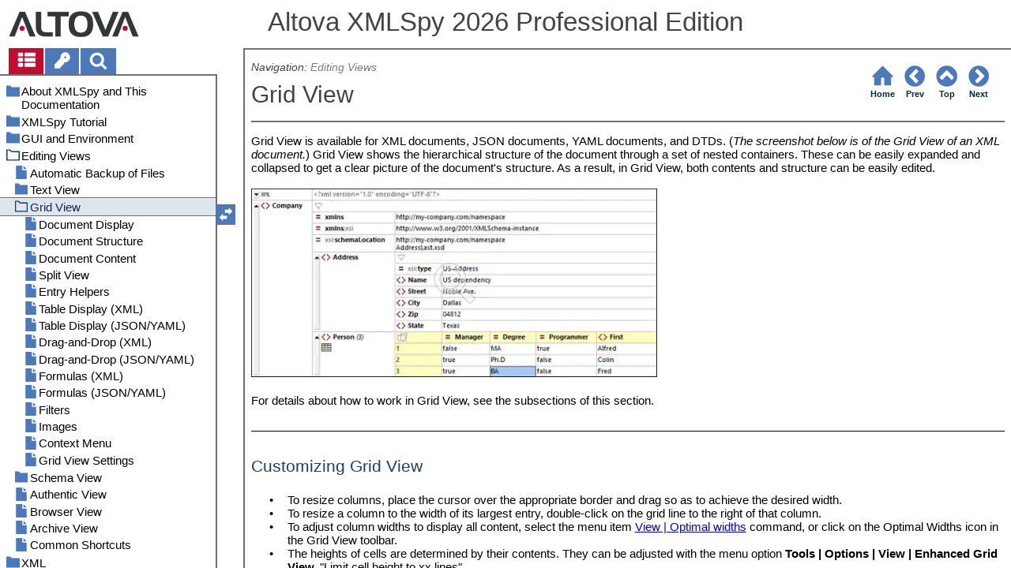

--- FILE ---
content_type: text/html
request_url: https://www.altova.com/manual/XMLSpy/spyprofessional/xseditingviews_gridview.html
body_size: 69228
content:
<!DOCTYPE html>
<html lang="en">
    <head>
        <!-- Google Tag Manager -->
        <script>(function(w,d,s,l,i){w[l]=w[l]||[];w[l].push({'gtm.start':
                new Date().getTime(),event:'gtm.js'});var f=d.getElementsByTagName(s)[0],
            j=d.createElement(s),dl=l!='dataLayer'?'&l='+l:'';j.async=true;j.src=
            'https://www.googletagmanager.com/gtm.js?id='+i+dl;f.parentNode.insertBefore(j,f);
        })(window,document,'script','dataLayer','GTM-M9Q7FNG');</script>
        <!-- End Google Tag Manager -->
        <meta name="viewport" content="width=device-width, initial-scale=1.0">
        <link rel="shortcut icon" href="favicon.ico">
        <meta charset="UTF-8">
        <title>Altova XMLSpy 2026 Professional Edition</title>
        <link href="css/style-3d4a6428b5fa.css" rel="stylesheet">
        <meta name="description" content="Grid View is available for XML documents, JSON documents, YAML documents, and DTDs. (The screenshot below is of the Grid View of an XML document.) Grid View shows the...">
        <meta name="keywords" content="Grid View,JSON/YAML Grid View,JSON/YAML Grid View see Grid View,XML Grid View,XML Grid View see Grid View">
        <style>.hidden {display: none;}</style>
    </head>
    <body>
        <svg version="1.1" xmlns="http://www.w3.org/2000/svg" style="display: none;">
<defs>
<g class="svgsprite" id="th-list" width="32" height="32" viewbox="0 0 32 32">
<path d="M9.152 22.272v3.456q0 0.704-0.512 1.184t-1.216 0.512h-5.696q-0.736 0-1.216-0.512t-0.512-1.184v-3.456q0-0.704 0.512-1.216t1.216-0.48h5.696q0.704 0 1.216 0.48t0.512 1.216zM9.152 13.152v3.424q0 0.704-0.512 1.216t-1.216 0.48h-5.696q-0.736 0-1.216-0.48t-0.512-1.216v-3.424q0-0.736 0.512-1.216t1.216-0.512h5.696q0.704 0 1.216 0.512t0.512 1.216zM32 22.272v3.456q0 0.704-0.512 1.184t-1.216 0.512h-17.12q-0.736 0-1.216-0.512t-0.512-1.184v-3.456q0-0.704 0.512-1.216t1.216-0.48h17.12q0.736 0 1.216 0.48t0.512 1.216zM9.152 4v3.424q0 0.704-0.512 1.216t-1.216 0.512h-5.696q-0.736 0-1.216-0.512t-0.512-1.216v-3.424q0-0.704 0.512-1.216t1.216-0.512h5.696q0.704 0 1.216 0.512t0.512 1.216zM32 13.152v3.424q0 0.704-0.512 1.216t-1.216 0.48h-17.12q-0.736 0-1.216-0.48t-0.512-1.216v-3.424q0-0.736 0.512-1.216t1.216-0.512h17.12q0.736 0 1.216 0.512t0.512 1.216zM32 4v3.424q0 0.704-0.512 1.216t-1.216 0.512h-17.12q-0.736 0-1.216-0.512t-0.512-1.216v-3.424q0-0.704 0.512-1.216t1.216-0.512h17.12q0.736 0 1.216 0.512t0.512 1.216z"></path>
	</g>	
<g class="svgsprite" id="key-inv" width="30" height="32" viewbox="0 0 30 32">
<path d="M20.256 1.696q3.68 0 6.304 2.624t2.592 6.304-2.592 6.304-6.336 2.624q-0.896 0-1.632-0.16l-0.16 0.16v3.584h-3.584v3.552h-3.552v3.616h-10.72v-7.168l10.88-10.88q-0.16-0.736-0.16-1.664 0-3.68 2.624-6.272t6.336-2.624zM20.256 12.416q0.704 0 1.248-0.512t0.512-1.312-0.512-1.248-1.28-0.512q-0.768 0-1.28 0.544t-0.512 1.216q0 0.768 0.544 1.312t1.28 0.512z"></path>
	</g>
<g class="svgsprite" id="search" width="30" height="32" viewbox="0 0 30 32">
<path d="M20.576 14.848q0-3.296-2.368-5.632t-5.632-2.368-5.664 2.368-2.336 5.632 2.336 5.664 5.664 2.336 5.632-2.336 2.368-5.664zM29.728 29.728q0 0.928-0.704 1.6t-1.6 0.672q-0.96 0-1.6-0.672l-6.112-6.112q-3.2 2.208-7.136 2.208-2.56 0-4.896-0.992t-4-2.688-2.688-4-0.992-4.896 0.992-4.864 2.688-4.032 4-2.688 4.896-0.992 4.864 0.992 4.032 2.688 2.688 4.032 0.992 4.864q0 3.936-2.208 7.136l6.112 6.112q0.672 0.672 0.672 1.632z"></path>
	</g>
<g class="svgsprite" id="draghandle" width="30" height="32" viewbox="0 0 30 32">
    <path d="M21.482,17.037v-4.977h-8.877V4.977h8.877V0L30,8.519L21.482,17.037z M0,22.2l8.518,8.519v-4.977h8.877v-7.084H8.518v-4.977
	L0,22.2z"></path>
  </g>
<g class="svgsprite" id="toolbar_updown" width="30" height="30" viewbox="0 0 30 30">
    <path d="M17.038,8.518h-4.977v8.879l-7.084-0.002V8.518H0L8.519,0L17.038,8.518z M22.2,30l8.519-8.518h-4.977v-8.877l-7.084-0.002
	v8.879h-4.977L22.2,30z"></path>
  </g>
<!--<g class="svgsprite" id="home" width="32" height="32" viewBox="0 0 32 32">
<path d="M 16 2.59375 L 15.28125 3.28125 L 2.28125 16.28125 L 3.71875 17.71875 L 5 16.4375 L 5 28 L 14 28 L 14 18 L 18 18 L 18 28 L 27 28 L 27 16.4375 L 28.28125 17.71875 L 29.71875 16.28125 L 16.71875 3.28125 Z M 16 5.4375 L 25 14.4375 L 25 26 L 20 26 L 20 16 L 12 16 L 12 26 L 7 26 L 7 14.4375 Z"></path>
  </g>-->  
<g class="svgsprite" id="home" width="32" height="32" viewbox="0 0 32 32">
<path d="M 16 2.59375 L 15.28125 3.28125 L 2.28125 16.28125 L 3.71875 17.71875 L 5 16.4375 L 5 28 L 14 28 L 14 18 L 18 18 L 18 28 L 27 28 L 27 16.4375 L 28.28125 17.71875 L 29.71875 16.28125 L 16.71875 3.28125 Z "></path>
  </g>
<g class="svgsprite" id="angle-circled-left" width="27" height="32" viewbox="0 0 27 32">
<path d="M16.224 24.896l1.824-1.792q0.352-0.352 0.352-0.832t-0.352-0.8l-5.472-5.472 5.472-5.472q0.352-0.352 0.352-0.8t-0.352-0.832l-1.824-1.792q-0.32-0.352-0.8-0.352t-0.8 0.352l-8.096 8.096q-0.352 0.32-0.352 0.8t0.352 0.8l8.096 8.096q0.352 0.352 0.8 0.352t0.8-0.352zM27.424 16q0 3.744-1.824 6.88t-4.992 4.992-6.88 1.856-6.912-1.856-4.96-4.992-1.856-6.88 1.856-6.88 4.96-4.992 6.912-1.856 6.88 1.856 4.992 4.992 1.824 6.88z"></path>
	</g>
<g class="svgsprite" id="angle-circled-up" width="27" height="32" viewbox="0 0 27 32">
<path d="M20.8 20.352l1.824-1.824q0.352-0.352 0.352-0.8t-0.352-0.832l-8.096-8.096q-0.352-0.32-0.8-0.32t-0.832 0.32l-8.096 8.096q-0.32 0.352-0.32 0.832t0.32 0.8l1.824 1.824q0.352 0.32 0.8 0.32t0.8-0.32l5.504-5.504 5.472 5.504q0.352 0.32 0.8 0.32t0.8-0.32zM27.424 16q0 3.744-1.824 6.88t-4.992 4.992-6.88 1.856-6.912-1.856-4.96-4.992-1.856-6.88 1.856-6.88 4.96-4.992 6.912-1.856 6.88 1.856 4.992 4.992 1.824 6.88z"></path>
	</g>
<g class="svgsprite" id="angle-circled-right" width="27" height="32" viewbox="0 0 27 32">
<path d="M12.8 24.896l8.096-8.096q0.352-0.352 0.352-0.8t-0.352-0.8l-8.096-8.096q-0.32-0.352-0.8-0.352t-0.8 0.352l-1.824 1.792q-0.352 0.352-0.352 0.832t0.352 0.8l5.472 5.472-5.472 5.472q-0.352 0.352-0.352 0.8t0.352 0.832l1.824 1.792q0.352 0.352 0.8 0.352t0.8-0.352zM27.424 16q0 3.744-1.824 6.88t-4.992 4.992-6.88 1.856-6.912-1.856-4.96-4.992-1.856-6.88 1.856-6.88 4.96-4.992 6.912-1.856 6.88 1.856 4.992 4.992 1.824 6.88z"></path>
	</g>
<g class="svgsprite" id="menu" width="27" height="32" viewbox="0 0 27 32">
    <path d="M27.424 24v2.272q0 0.48-0.32 0.8t-0.832 0.352h-25.12q-0.48 0-0.8-0.352t-0.352-0.8v-2.272q0-0.48 0.352-0.8t0.8-0.352h25.12q0.48 0 0.832 0.352t0.32 0.8zM27.424 14.848v2.304q0 0.448-0.32 0.8t-0.832 0.32h-25.12q-0.48 0-0.8-0.32t-0.352-0.8v-2.304q0-0.448 0.352-0.8t0.8-0.32h25.12q0.48 0 0.832 0.32t0.32 0.8zM27.424 5.728v2.272q0 0.48-0.32 0.8t-0.832 0.352h-25.12q-0.48 0-0.8-0.352t-0.352-0.8v-2.272q0-0.48 0.352-0.832t0.8-0.32h25.12q0.48 0 0.832 0.32t0.32 0.832z"></path>
  </g>
<g class="svgsprite" id="collapse" width="27" height="32" viewbox="0 0 27 32">
<path d="M20.448 19.936q-0.32 0.64-1.024 0.64h-11.424q-0.704 0-1.024-0.64-0.32-0.608 0.096-1.184l5.728-8q0.32-0.48 0.928-0.48t0.928 0.48l5.696 8q0.416 0.576 0.096 1.184zM22.848 24.576v-17.152q0-0.224-0.16-0.384t-0.416-0.192h-17.12q-0.224 0-0.416 0.192t-0.16 0.384v17.152q0 0.224 0.16 0.384t0.416 0.192h17.12q0.256 0 0.416-0.192t0.16-0.384zM27.424 7.424v17.152q0 2.112-1.504 3.616t-3.648 1.536h-17.12q-2.144 0-3.648-1.536t-1.504-3.616v-17.152q0-2.112 1.504-3.616t3.648-1.536h17.12q2.144 0 3.648 1.536t1.504 3.616z"></path>
	</g>
<g class="svgsprite" id="expand" width="27" height="32" viewbox="0 0 27 32">
<path d="M20.448 12.064q0.32 0.608-0.096 1.152l-5.696 8q-0.352 0.512-0.928 0.512t-0.928-0.512l-5.728-8q-0.416-0.544-0.096-1.152 0.32-0.64 1.024-0.64h11.424q0.704 0 1.024 0.64zM22.848 24.576v-17.152q0-0.224-0.16-0.384t-0.416-0.192h-17.12q-0.224 0-0.416 0.192t-0.16 0.384v17.152q0 0.224 0.16 0.384t0.416 0.192h17.12q0.256 0 0.416-0.192t0.16-0.384zM27.424 7.424v17.152q0 2.112-1.504 3.616t-3.648 1.536h-17.12q-2.144 0-3.648-1.536t-1.504-3.616v-17.152q0-2.112 1.504-3.616t3.648-1.536h17.12q2.144 0 3.648 1.536t1.504 3.616z"></path>
	</g>
<g class="svgsprite" id="eye" width="32" height="32" viewbox="0 0 32 32">
<path d="M29.728 17.152q-2.72-4.224-6.816-6.304 1.088 1.856 1.088 4 0 3.328-2.336 5.664t-5.664 2.336-5.664-2.336-2.336-5.664q0-2.144 1.088-4-4.096 2.080-6.816 6.304 2.4 3.648 5.984 5.824t7.744 2.176 7.744-2.176 5.984-5.824zM16.864 10.272q0-0.352-0.256-0.608t-0.608-0.224q-2.24 0-3.84 1.6t-1.6 3.808q0 0.352 0.256 0.608t0.608 0.256 0.608-0.256 0.256-0.608q0-1.536 1.088-2.624t2.624-1.088q0.352 0 0.608-0.256t0.256-0.608zM32 17.152q0 0.608-0.352 1.216-2.496 4.128-6.72 6.592t-8.928 2.464-8.928-2.464-6.72-6.592q-0.352-0.608-0.352-1.216t0.352-1.248q2.496-4.096 6.72-6.56t8.928-2.496 8.928 2.496 6.72 6.56q0.352 0.64 0.352 1.248z"></path>
	</g>
<g class="svgsprite" id="eye-off" width="32" height="32" viewbox="0 0 32 32">
<path d="M9.92 23.84l1.376-2.528q-1.536-1.12-2.432-2.816t-0.864-3.648q0-2.144 1.088-4-4.096 2.080-6.816 6.304 3.008 4.608 7.648 6.688zM16.864 10.272q0-0.352-0.256-0.608t-0.608-0.224q-2.24 0-3.84 1.6t-1.6 3.808q0 0.352 0.256 0.608t0.608 0.256 0.608-0.256 0.256-0.608q0-1.536 1.088-2.624t2.624-1.088q0.352 0 0.608-0.256t0.256-0.608zM23.328 6.88q0 0.128 0 0.16-1.888 3.36-5.632 10.112t-5.632 10.112l-0.896 1.6q-0.16 0.288-0.48 0.288-0.224 0-2.4-1.248-0.288-0.192-0.288-0.512 0-0.224 0.8-1.568-2.56-1.152-4.704-3.072t-3.744-4.384q-0.352-0.544-0.352-1.216t0.352-1.248q2.752-4.192 6.784-6.624t8.864-2.432q1.6 0 3.2 0.32l0.992-1.728q0.16-0.288 0.48-0.288 0.096 0 0.32 0.096t0.576 0.288 0.576 0.32 0.576 0.32 0.32 0.224q0.288 0.16 0.288 0.48zM24 14.848q0 2.496-1.408 4.544t-3.744 2.944l5.024-8.992q0.128 0.832 0.128 1.504zM32 17.152q0 0.608-0.352 1.216-0.704 1.152-1.952 2.592-2.688 3.072-6.208 4.768t-7.488 1.696l1.312-2.368q3.808-0.32 7.008-2.432t5.408-5.472q-2.080-3.2-5.056-5.248l1.12-2.016q1.696 1.152 3.264 2.752t2.592 3.264q0.352 0.608 0.352 1.248z"></path>
	</g>
<g class="svgsprite" id="link" width="30" height="32" viewbox="0 0 30 32">
<path d="M25.984 21.728q0-0.736-0.48-1.216l-3.712-3.712q-0.512-0.512-1.216-0.512-0.768 0-1.28 0.576 0.032 0.032 0.32 0.32t0.384 0.384 0.288 0.352 0.224 0.448 0.064 0.48q0 0.736-0.512 1.216t-1.216 0.512q-0.256 0-0.48-0.064t-0.448-0.224-0.352-0.288-0.384-0.384-0.32-0.32q-0.608 0.544-0.608 1.28t0.512 1.216l3.68 3.712q0.48 0.48 1.216 0.48 0.704 0 1.216-0.48l2.624-2.592q0.48-0.512 0.48-1.184zM13.44 9.12q0-0.704-0.48-1.216l-3.68-3.68q-0.512-0.512-1.216-0.512t-1.216 0.48l-2.624 2.624q-0.512 0.48-0.512 1.184t0.512 1.216l3.712 3.712q0.48 0.48 1.216 0.48t1.28-0.544q-0.064-0.064-0.352-0.352t-0.384-0.384-0.256-0.32-0.224-0.448-0.064-0.512q0-0.704 0.48-1.216t1.216-0.48q0.288 0 0.512 0.064t0.448 0.224 0.32 0.256 0.384 0.384 0.352 0.352q0.576-0.544 0.576-1.312zM29.44 21.728q0 2.144-1.536 3.616l-2.624 2.592q-1.472 1.504-3.616 1.504-2.176 0-3.648-1.536l-3.68-3.68q-1.472-1.504-1.472-3.648 0-2.176 1.568-3.712l-1.568-1.568q-1.536 1.568-3.712 1.568-2.144 0-3.648-1.504l-3.712-3.712q-1.504-1.504-1.504-3.648t1.504-3.616l2.624-2.624q1.504-1.472 3.648-1.472t3.648 1.504l3.648 3.712q1.504 1.472 1.504 3.616 0 2.208-1.568 3.744l1.568 1.568q1.536-1.568 3.712-1.568 2.144 0 3.648 1.504l3.712 3.712q1.504 1.504 1.504 3.648z"></path>
	</g>
<g class="svgsprite" id="mail-alt" width="32" height="32" viewbox="0 0 32 32">
<path d="M32 12.672v14.176q0 1.184-0.832 2.016t-2.016 0.864h-26.304q-1.152 0-2.016-0.864t-0.832-2.016v-14.176q0.8 0.896 1.792 1.568 6.464 4.384 8.896 6.144 1.024 0.768 1.632 1.184t1.696 0.864 1.952 0.416h0.064q0.896 0 1.952-0.416t1.696-0.864 1.632-1.184q3.040-2.176 8.896-6.144 1.024-0.704 1.792-1.568zM32 7.424q0 1.408-0.864 2.688t-2.176 2.208q-6.72 4.672-8.384 5.792-0.16 0.128-0.736 0.544t-0.96 0.704-0.928 0.576-1.056 0.48-0.864 0.16h-0.064q-0.384 0-0.864-0.16t-1.056-0.48-0.928-0.576-0.96-0.704-0.736-0.544q-1.632-1.12-4.704-3.232t-3.648-2.56q-1.12-0.736-2.080-2.048t-0.992-2.464q0-1.376 0.736-2.304t2.112-0.928h26.304q1.152 0 1.984 0.832t0.864 2.016z"></path>
	</g>
<g class="svgsprite" id="print" width="30" height="32" viewbox="0 0 30 32">
<path d="M6.848 27.424h16v-4.576h-16v4.576zM6.848 16h16v-6.848h-2.848q-0.704 0-1.216-0.512t-0.512-1.216v-2.848h-11.424v11.424zM27.424 17.152q0-0.48-0.32-0.8t-0.832-0.352-0.8 0.352-0.32 0.8 0.32 0.8 0.8 0.32 0.832-0.32 0.32-0.8zM29.728 17.152v7.424q0 0.224-0.192 0.384t-0.384 0.192h-4v2.848q0 0.704-0.512 1.216t-1.216 0.512h-17.152q-0.704 0-1.184-0.512t-0.512-1.216v-2.848h-4q-0.224 0-0.416-0.192t-0.16-0.384v-7.424q0-1.408 1.024-2.432t2.4-0.992h1.152v-9.728q0-0.704 0.512-1.216t1.184-0.512h12q0.736 0 1.6 0.384t1.344 0.832l2.72 2.72q0.48 0.512 0.864 1.376t0.352 1.568v4.576h1.12q1.44 0 2.432 0.992t1.024 2.432z"></path>
	</g>
<g class="svgsprite" id="resize-full" width="27" height="32" viewbox="0 0 27 32">
<path d="M13.472 18.848q0 0.256-0.16 0.416l-5.92 5.92 2.56 2.592q0.32 0.32 0.32 0.8t-0.32 0.8-0.8 0.352h-8q-0.48 0-0.8-0.352t-0.352-0.8v-8q0-0.48 0.352-0.8t0.8-0.352 0.8 0.352l2.56 2.56 5.92-5.92q0.192-0.192 0.416-0.192t0.416 0.192l2.048 2.016q0.16 0.192 0.16 0.416zM27.424 3.424v8q0 0.48-0.32 0.8t-0.832 0.352-0.8-0.352l-2.56-2.56-5.92 5.92q-0.192 0.192-0.416 0.192t-0.416-0.192l-2.048-2.016q-0.16-0.192-0.16-0.416t0.16-0.416l5.952-5.92-2.592-2.592q-0.32-0.32-0.32-0.8t0.32-0.8 0.8-0.352h8q0.48 0 0.832 0.352t0.32 0.8z"></path>
	</g>
<g class="svgsprite" id="resize-small" width="27" height="32" viewbox="0 0 27 32">
<path d="M13.728 17.152v8q0 0.448-0.352 0.8t-0.8 0.32-0.8-0.32l-2.592-2.592-5.92 5.952q-0.16 0.16-0.416 0.16t-0.416-0.16l-2.016-2.048q-0.192-0.16-0.192-0.416t0.192-0.416l5.92-5.92-2.56-2.56q-0.352-0.352-0.352-0.8t0.352-0.8 0.8-0.352h8q0.448 0 0.8 0.352t0.352 0.8zM27.2 5.152q0 0.224-0.192 0.416l-5.92 5.92 2.56 2.56q0.352 0.352 0.352 0.8t-0.352 0.8-0.8 0.352h-8q-0.448 0-0.8-0.352t-0.32-0.8v-8q0-0.448 0.32-0.8t0.8-0.32 0.8 0.32l2.592 2.592 5.92-5.952q0.192-0.16 0.416-0.16t0.416 0.16l2.016 2.048q0.192 0.16 0.192 0.416z"></path>
	</g>
<g class="svgsprite" id="share" width="27" height="32" viewbox="0 0 27 32">
<path d="M21.728 18.272q2.368 0 4.032 1.696t1.664 4.032-1.664 4.032-4.032 1.696-4.064-1.696-1.664-4.032q0-0.224 0.032-0.608l-6.432-3.2q-1.632 1.536-3.872 1.536-2.4 0-4.064-1.696t-1.664-4.032 1.664-4.032 4.064-1.696q2.24 0 3.872 1.536l6.432-3.2q-0.032-0.384-0.032-0.608 0-2.368 1.664-4.032t4.064-1.696 4.032 1.696 1.664 4.032-1.664 4.032-4.032 1.696q-2.272 0-3.904-1.536l-6.432 3.2q0.032 0.384 0.032 0.608t-0.032 0.608l6.432 3.2q1.632-1.536 3.904-1.536z"></path>
	</g>
<g class="svgsprite" id="text-height" width="32" height="32" viewbox="0 0 32 32">
<path d="M31.136 25.152q0.608 0 0.768 0.32t-0.192 0.8l-2.272 2.88q-0.352 0.48-0.864 0.48t-0.864-0.48l-2.272-2.88q-0.352-0.48-0.192-0.8t0.736-0.32h1.44v-18.304h-1.44q-0.576 0-0.736-0.32t0.192-0.8l2.272-2.88q0.352-0.48 0.864-0.48t0.864 0.48l2.272 2.88q0.352 0.48 0.192 0.8t-0.768 0.32h-1.408v18.304h1.408zM1.44 2.304l0.96 0.48q0.224 0.096 3.776 0.096 0.8 0 2.368-0.032t2.336-0.032q0.672 0 1.92 0t1.92 0h5.248q0.096 0 0.384 0t0.352 0 0.288-0.032 0.32-0.16 0.256-0.32l0.768-0.032q0.064 0 0.224 0.032t0.256 0q0.032 1.984 0.032 5.984 0 1.44-0.064 1.952-0.704 0.256-1.216 0.32-0.448-0.768-0.992-2.272-0.032-0.16-0.192-0.864t-0.256-1.312-0.128-0.64q-0.096-0.128-0.224-0.224t-0.256-0.096-0.256-0.032-0.32-0.032-0.288 0.032q-0.288 0-1.184-0.032t-1.344 0-1.12 0.032-1.28 0.128q-0.16 1.44-0.128 2.4 0 1.696 0.032 6.944t0.032 8.128q0 0.288-0.032 1.28t0 1.632 0.224 1.216q0.704 0.384 2.208 0.768t2.144 0.672q0.064 0.704 0.064 0.896 0 0.256-0.032 0.512l-0.608 0.032q-1.376 0.032-3.904-0.16t-3.68-0.16q-0.896 0-2.72 0.16t-2.688 0.16q-0.064-0.928-0.064-0.928v-0.16q0.288-0.48 1.088-0.768t1.76-0.544 1.408-0.48q0.32-0.736 0.32-6.816 0-1.824-0.032-5.44t-0.064-5.408v-2.080q0-0.032 0-0.288t0.032-0.448-0.032-0.448-0.064-0.416-0.096-0.256q-0.192-0.224-2.88-0.224-0.576 0-1.664 0.224t-1.408 0.48q-0.352 0.224-0.608 1.28t-0.576 1.984-0.768 0.96q-0.736-0.48-0.992-0.8v-6.816z"></path>
	</g>
<g class="svgsprite" id="list-bullet" width="32" height="32" viewbox="0 0 32 32">
<path d="M6.848 25.152q0 1.408-0.992 2.432t-2.432 0.992-2.432-0.992-0.992-2.432 0.992-2.432 2.432-0.992 2.432 0.992 0.992 2.432zM6.848 16q0 1.44-0.992 2.432t-2.432 0.992-2.432-0.992-0.992-2.432 0.992-2.432 2.432-0.992 2.432 0.992 0.992 2.432zM32 23.424v3.424q0 0.224-0.16 0.416t-0.416 0.16h-21.696q-0.256 0-0.416-0.16t-0.16-0.416v-3.424q0-0.224 0.16-0.384t0.416-0.192h21.696q0.224 0 0.416 0.192t0.16 0.384zM6.848 6.848q0 1.44-0.992 2.432t-2.432 0.992-2.432-0.992-0.992-2.432 0.992-2.432 2.432-0.992 2.432 0.992 0.992 2.432zM32 14.272v3.456q0 0.224-0.16 0.384t-0.416 0.16h-21.696q-0.256 0-0.416-0.16t-0.16-0.384v-3.456q0-0.224 0.16-0.384t0.416-0.16h21.696q0.224 0 0.416 0.16t0.16 0.384zM32 5.152v3.424q0 0.224-0.16 0.384t-0.416 0.192h-21.696q-0.256 0-0.416-0.192t-0.16-0.384v-3.424q0-0.256 0.16-0.416t0.416-0.16h21.696q0.224 0 0.416 0.16t0.16 0.416z"></path>
	</g>
<g class="svgsprite" id="ok" width="32" height="32" viewbox="0 0 32 32">
<path d="M29.824 10.112q0 0.704-0.48 1.216l-15.36 15.36q-0.512 0.48-1.216 0.48t-1.216-0.48l-8.896-8.896q-0.48-0.512-0.48-1.216t0.48-1.216l2.432-2.432q0.512-0.512 1.216-0.512t1.216 0.512l5.248 5.28 11.712-11.744q0.512-0.512 1.216-0.512t1.216 0.512l2.432 2.432q0.48 0.512 0.48 1.216z"></path>
	</g>
<g class="svgsprite" id="ok-squared" width="27" height="32" viewbox="0 0 27 32">
<path d="M12.224 23.2l10.976-10.976q0.32-0.32 0.32-0.8t-0.32-0.8l-1.824-1.824q-0.352-0.32-0.8-0.32t-0.8 0.32l-8.352 8.352-3.776-3.776q-0.32-0.352-0.8-0.352t-0.8 0.352l-1.824 1.824q-0.32 0.32-0.32 0.8t0.32 0.8l6.4 6.4q0.352 0.32 0.8 0.32t0.8-0.32zM27.424 7.424v17.152q0 2.112-1.504 3.616t-3.648 1.536h-17.12q-2.144 0-3.648-1.536t-1.504-3.616v-17.152q0-2.112 1.504-3.616t3.648-1.536h17.12q2.144 0 3.648 1.536t1.504 3.616z"></path>
	</g>
</defs>
</svg>
        <div class="wrapper">
            <header>
                <div class="headerlogo"><a href="https://www.altova.com"></a></div>
                <h1 class="project-header">Altova XMLSpy 2026 Professional Edition</h1>
            </header>
            <aside class="sidebar">
                <nav id="navpane_tabs">
                    <ul id="topictabs" class="tabs">
                        <li id="contentstab" class="hmtabs current" title="Table of Contents"><a id="contentstablink"><svg class="tocicon" viewBox="0 0 30 32"><use xlink:href="#th-list"></use></svg></a></li>
                        <li id="indextab" class="hmtabs" title="Index"><a id="indextablink"><svg class="tocicon" viewBox="0 0 30 32"><use xlink:href="#key-inv"></use></svg></a></li>
                        <li id="searchtab" class="hmtabs" title="Search"><a id="searchtablink"><svg class="tocicon" viewBox="0 0 30 32"><use xlink:href="#search"></use></svg></a></li>
                    </ul>
                </nav>
                <div id="toc"><ul><li class="heading lv1 sidebartopiclink chapter" hf="index.html" data-level="1"><a href="index.html"><span>About XMLSpy and This Documentation</span></a><ul><li class="heading lv2 sidebartopiclink chapter" hf="xsabout_newfeatures.html" data-level="2"><a href="xsabout_newfeatures.html"><span>New Features 2026</span></a><ul><li class="heading lv3 sidebartopiclink topic" hf="xsabout_newfeatures_2025.html" data-level="3"><a href="xsabout_newfeatures_2025.html"><span>Version 2025</span></a></li><li class="heading lv3 sidebartopiclink topic" hf="xsabout_newfeatures_2024.html" data-level="3"><a href="xsabout_newfeatures_2024.html"><span>Version 2024</span></a></li><li class="heading lv3 sidebartopiclink topic" hf="xsabout_newfeatures_2023.html" data-level="3"><a href="xsabout_newfeatures_2023.html"><span>Version 2023</span></a></li><li class="heading lv3 sidebartopiclink topic" hf="xsabout_newfeatures_2022.html" data-level="3"><a href="xsabout_newfeatures_2022.html"><span>Version 2022</span></a></li><li class="heading lv3 sidebartopiclink topic" hf="xsabout_newfeatures_2021.html" data-level="3"><a href="xsabout_newfeatures_2021.html"><span>Version 2021</span></a></li></ul></li><li class="heading lv2 sidebartopiclink topic" hf="xsabout_winfilepaths.html" data-level="2"><a href="xsabout_winfilepaths.html"><span>Windows File Paths</span></a></li><li class="heading lv2 sidebartopiclink topic" hf="xsabout_aboutraptorxml.html" data-level="2"><a href="xsabout_aboutraptorxml.html"><span>About RaptorXML Server</span></a></li></ul></li><li class="heading lv1 sidebartopiclink chapter" hf="xstut.html" data-level="1"><a href="xstut.html"><span>XMLSpy Tutorial</span></a><ul><li class="heading lv2 sidebartopiclink chapter" hf="xstutxsgui.html" data-level="2"><a href="xstutxsgui.html"><span>XMLSpy Interface</span></a><ul><li class="heading lv3 sidebartopiclink topic" hf="xstutxsgui_views.html" data-level="3"><a href="xstutxsgui_views.html"><span>The Views</span></a></li><li class="heading lv3 sidebartopiclink topic" hf="xstutxsgui_windows.html" data-level="3"><a href="xstutxsgui_windows.html"><span>The Windows</span></a></li><li class="heading lv3 sidebartopiclink topic" hf="xstutxsgui_menustoolbars.html" data-level="3"><a href="xstutxsgui_menustoolbars.html"><span>Menus and Toolbars</span></a></li><li class="heading lv3 sidebartopiclink topic" hf="xstutxsgui_textviewsettings.html" data-level="3"><a href="xstutxsgui_textviewsettings.html"><span>Text View Settings</span></a></li><li class="heading lv3 sidebartopiclink topic" hf="xsapplication-options.html" data-level="3"><a href="xsapplication-options.html"><span>Application Options</span></a></li></ul></li><li class="heading lv2 sidebartopiclink chapter" hf="xstutsch01.html" data-level="2"><a href="xstutsch01.html"><span>XML Schemas: Basics</span></a><ul><li class="heading lv3 sidebartopiclink topic" hf="xstutsch01_createnew.html" data-level="3"><a href="xstutsch01_createnew.html"><span>Creating a New XML Schema File</span></a></li><li class="heading lv3 sidebartopiclink topic" hf="xstutsch01_namespaces.html" data-level="3"><a href="xstutsch01_namespaces.html"><span>Defining Namespaces</span></a></li><li class="heading lv3 sidebartopiclink topic" hf="xstutsch01_contentmodel.html" data-level="3"><a href="xstutsch01_contentmodel.html"><span>Defining a Content Model</span></a></li><li class="heading lv3 sidebartopiclink topic" hf="xstutsch01_addelements.html" data-level="3"><a href="xstutsch01_addelements.html"><span>Adding Elements with Drag-and-Drop</span></a></li><li class="heading lv3 sidebartopiclink topic" hf="xstutsch01_configcontmodview.html" data-level="3"><a href="xstutsch01_configcontmodview.html"><span>Configuring the Content Model View</span></a></li><li class="heading lv3 sidebartopiclink topic" hf="xstutsch01_finish.html" data-level="3"><a href="xstutsch01_finish.html"><span>Completing the Basic Schema</span></a></li></ul></li><li class="heading lv2 sidebartopiclink chapter" hf="xstutsch02.html" data-level="2"><a href="xstutsch02.html"><span>XML Schemas: Advanced</span></a><ul><li class="heading lv3 sidebartopiclink topic" hf="xstutsch02_simpcomptypes.html" data-level="3"><a href="xstutsch02_simpcomptypes.html"><span>Working with Complex Types and Simple Types</span></a></li><li class="heading lv3 sidebartopiclink topic" hf="xstutsch02_globalelements.html" data-level="3"><a href="xstutsch02_globalelements.html"><span>Referencing Global Elements</span></a></li><li class="heading lv3 sidebartopiclink topic" hf="xstutsch02_attsenums.html" data-level="3"><a href="xstutsch02_attsenums.html"><span>Attributes and Attribute Enumerations</span></a></li></ul></li><li class="heading lv2 sidebartopiclink chapter" hf="xstutschspyfeatures.html" data-level="2"><a href="xstutschspyfeatures.html"><span>XML Schemas: XMLSpy Features</span></a><ul><li class="heading lv3 sidebartopiclink topic" hf="xstutschspyfeatures_schemanav.html" data-level="3"><a href="xstutschspyfeatures_schemanav.html"><span>Schema Navigation</span></a></li><li class="heading lv3 sidebartopiclink topic" hf="xstutschspyfeatures_schemadoc.html" data-level="3"><a href="xstutschspyfeatures_schemadoc.html"><span>Schema Documentation</span></a></li></ul></li><li class="heading lv2 sidebartopiclink chapter" hf="xstutxml.html" data-level="2"><a href="xstutxml.html"><span>XML Documents</span></a><ul><li class="heading lv3 sidebartopiclink topic" hf="xstutxml_createnew.html" data-level="3"><a href="xstutxml_createnew.html"><span>Creating a New XML File</span></a></li><li class="heading lv3 sidebartopiclink topic" hf="xstutxml_elemtype.html" data-level="3"><a href="xstutxml_elemtype.html"><span>Specifying the Type of an Element</span></a></li><li class="heading lv3 sidebartopiclink topic" hf="xstutxml_gridview.html" data-level="3"><a href="xstutxml_gridview.html"><span>Entering Data in Grid View</span></a></li><li class="heading lv3 sidebartopiclink topic" hf="xstutxml_textview.html" data-level="3"><a href="xstutxml_textview.html"><span>Entering Data in Text View</span></a></li><li class="heading lv3 sidebartopiclink topic" hf="xstutxml_validate.html" data-level="3"><a href="xstutxml_validate.html"><span>Validating the Document</span></a></li><li class="heading lv3 sidebartopiclink topic" hf="xstutxml_addelematts.html" data-level="3"><a href="xstutxml_addelematts.html"><span>Adding Elements and Attributes</span></a></li><li class="heading lv3 sidebartopiclink topic" hf="xstutxml_dbtableview.html" data-level="3"><a href="xstutxml_dbtableview.html"><span>Editing in Table Display</span></a></li><li class="heading lv3 sidebartopiclink topic" hf="xstutxml_modifyschema.html" data-level="3"><a href="xstutxml_modifyschema.html"><span>Modifying the Schema</span></a></li></ul></li><li class="heading lv2 sidebartopiclink chapter" hf="xstutxslt.html" data-level="2"><a href="xstutxslt.html"><span>XSLT Transformations</span></a><ul><li class="heading lv3 sidebartopiclink topic" hf="xstutxslt_assign.html" data-level="3"><a href="xstutxslt_assign.html"><span>Assigning an XSLT File</span></a></li><li class="heading lv3 sidebartopiclink topic" hf="xstutxslt_transform.html" data-level="3"><a href="xstutxslt_transform.html"><span>Transforming the XML File</span></a></li><li class="heading lv3 sidebartopiclink topic" hf="xstutxslt_modifyxslt.html" data-level="3"><a href="xstutxslt_modifyxslt.html"><span>Modifying the XSL File</span></a></li></ul></li><li class="heading lv2 sidebartopiclink chapter" hf="xstutprojects.html" data-level="2"><a href="xstutprojects.html"><span>Project Management</span></a><ul><li class="heading lv3 sidebartopiclink topic" hf="xstutprojects_benefits.html" data-level="3"><a href="xstutprojects_benefits.html"><span>Benefits of Projects</span></a></li><li class="heading lv3 sidebartopiclink topic" hf="xstutprojects_building.html" data-level="3"><a href="xstutprojects_building.html"><span>Building a Project</span></a></li></ul></li><li class="heading lv2 sidebartopiclink topic" hf="xstutthatsit.html" data-level="2"><a href="xstutthatsit.html"><span>That's It</span></a></li></ul></li><li class="heading lv1 sidebartopiclink chapter" hf="xsguienv.html" data-level="1"><a href="xsguienv.html"><span>GUI and Environment</span></a><ul><li class="heading lv2 sidebartopiclink chapter" hf="xsguienv_gui.html" data-level="2"><a href="xsguienv_gui.html"><span>The Graphical User Interface (GUI)</span></a><ul><li class="heading lv3 sidebartopiclink topic" hf="xsguienv_gui_mainwin.html" data-level="3"><a href="xsguienv_gui_mainwin.html"><span>Main Window</span></a></li><li class="heading lv3 sidebartopiclink topic" hf="xsguienv_gui_projectwin.html" data-level="3"><a href="xsguienv_gui_projectwin.html"><span>Project Window</span></a></li><li class="heading lv3 sidebartopiclink topic" hf="xsguienv_gui_infowin.html" data-level="3"><a href="xsguienv_gui_infowin.html"><span>Info Window</span></a></li><li class="heading lv3 sidebartopiclink topic" hf="xsguienv_gui_entryhelpers.html" data-level="3"><a href="xsguienv_gui_entryhelpers.html"><span>Entry Helpers</span></a></li><li class="heading lv3 sidebartopiclink topic" hf="xsguienv_gui_messageswin.html" data-level="3"><a href="xsguienv_gui_messageswin.html"><span>Output Window: Messages</span></a></li><li class="heading lv3 sidebartopiclink topic" hf="xsguienv_gui_xpathwin.html" data-level="3"><a href="xsguienv_gui_xpathwin.html"><span>Output Window: XPath/XQuery</span></a></li><li class="heading lv3 sidebartopiclink topic" hf="xsguienv_gui_xsloutlinewin.html" data-level="3"><a href="xsguienv_gui_xsloutlinewin.html"><span>Output Window: XSL Outline</span></a></li><li class="heading lv3 sidebartopiclink topic" hf="xsguienv_gui_httpwin.html" data-level="3"><a href="xsguienv_gui_httpwin.html"><span>Output Window: HTTP</span></a></li><li class="heading lv3 sidebartopiclink topic" hf="xsguienv_gui_findinfileswin.html" data-level="3"><a href="xsguienv_gui_findinfileswin.html"><span>Output Window: Find in Files</span></a></li><li class="heading lv3 sidebartopiclink topic" hf="xsguienv_gui_findinschemaswin.html" data-level="3"><a href="xsguienv_gui_findinschemaswin.html"><span>Output Window: Find in Schemas</span></a></li><li class="heading lv3 sidebartopiclink topic" hf="xsguienv_gui_menutoolbarstatusbar.html" data-level="3"><a href="xsguienv_gui_menutoolbarstatusbar.html"><span>Menu Bar, Toolbars, Status Bar</span></a></li></ul></li><li class="heading lv2 sidebartopiclink chapter" hf="xsguienv_appenv.html" data-level="2"><a href="xsguienv_appenv.html"><span>The Application Environment</span></a><ul><li class="heading lv3 sidebartopiclink topic" hf="xsguienv_appenv_settingscustomization.html" data-level="3"><a href="xsguienv_appenv_settingscustomization.html"><span>Settings and Customization</span></a></li><li class="heading lv3 sidebartopiclink topic" hf="xsguienv_appenv_tutorialsprojectsexamples.html" data-level="3"><a href="xsguienv_appenv_tutorialsprojectsexamples.html"><span>Tutorials, Projects, Examples</span></a></li><li class="heading lv3 sidebartopiclink topic" hf="xsguienv_appenv_featureshelpaltovaprods.html" data-level="3"><a href="xsguienv_appenv_featureshelpaltovaprods.html"><span>XMLSpy Features and Help, and Altova Products</span></a></li></ul></li></ul></li><li class="heading lv1 sidebartopiclink chapter" hf="xseditingviews.html" data-level="1"><a href="xseditingviews.html"><span>Editing Views</span></a><ul><li class="heading lv2 sidebartopiclink topic" hf="xseditingviews_automaticbackup.html" data-level="2"><a href="xseditingviews_automaticbackup.html"><span>Automatic Backup of Files</span></a></li><li class="heading lv2 sidebartopiclink chapter" hf="xseditingviews_textview.html" data-level="2"><a href="xseditingviews_textview.html"><span>Text View</span></a><ul><li class="heading lv3 sidebartopiclink topic" hf="xseditingviews_textview_formatting.html" data-level="3"><a href="xseditingviews_textview_formatting.html"><span>Formatting in Text View</span></a></li><li class="heading lv3 sidebartopiclink topic" hf="xseditingviews_textview_displayingdoc.html" data-level="3"><a href="xseditingviews_textview_displayingdoc.html"><span>Displaying the Document</span></a></li><li class="heading lv3 sidebartopiclink topic" hf="xseditingviews_textview_editing.html" data-level="3"><a href="xseditingviews_textview_editing.html"><span>Editing in Text View</span></a></li><li class="heading lv3 sidebartopiclink topic" hf="xseditingviews_textview_navigating.html" data-level="3"><a href="xseditingviews_textview_navigating.html"><span>Navigating the Document</span></a></li><li class="heading lv3 sidebartopiclink topic" hf="xseditingviews_textview_entryhelpers.html" data-level="3"><a href="xseditingviews_textview_entryhelpers.html"><span>Entry Helpers in Text View</span></a></li><li class="heading lv3 sidebartopiclink topic" hf="xseditingviews_textview_splitview.html" data-level="3"><a href="xseditingviews_textview_splitview.html"><span>Split View</span></a></li><li class="heading lv3 sidebartopiclink topic" hf="xseditingviews_textview_shortcuts.html" data-level="3"><a href="xseditingviews_textview_shortcuts.html"><span>Text View Shortcuts</span></a></li></ul></li><li class="heading lv2 sidebartopiclink chapter" hf="xseditingviews_gridview.html" data-level="2"><a href="xseditingviews_gridview.html"><span>Grid View</span></a><ul><li class="heading lv3 sidebartopiclink topic" hf="xseditingviews_gridview_docdisplay.html" data-level="3"><a href="xseditingviews_gridview_docdisplay.html"><span>Document Display</span></a></li><li class="heading lv3 sidebartopiclink topic" hf="xseditingviews_gridview_docstructure.html" data-level="3"><a href="xseditingviews_gridview_docstructure.html"><span>Document Structure</span></a></li><li class="heading lv3 sidebartopiclink topic" hf="xseditingviews_gridview_doccontent.html" data-level="3"><a href="xseditingviews_gridview_doccontent.html"><span>Document Content</span></a></li><li class="heading lv3 sidebartopiclink topic" hf="xseditingviews_gridview_splitview.html" data-level="3"><a href="xseditingviews_gridview_splitview.html"><span>Split View</span></a></li><li class="heading lv3 sidebartopiclink topic" hf="xseditingviews_gridview_entryhelpers.html" data-level="3"><a href="xseditingviews_gridview_entryhelpers.html"><span>Entry Helpers</span></a></li><li class="heading lv3 sidebartopiclink topic" hf="xseditingviews_gridview_tabledisplayxml.html" data-level="3"><a href="xseditingviews_gridview_tabledisplayxml.html"><span>Table Display (XML)</span></a></li><li class="heading lv3 sidebartopiclink topic" hf="xseditingviews_gridview_tabledisplayjsonyaml.html" data-level="3"><a href="xseditingviews_gridview_tabledisplayjsonyaml.html"><span>Table Display (JSON/YAML)</span></a></li><li class="heading lv3 sidebartopiclink topic" hf="xseditingviews_gridview_dragndropxml.html" data-level="3"><a href="xseditingviews_gridview_dragndropxml.html"><span>Drag-and-Drop (XML)</span></a></li><li class="heading lv3 sidebartopiclink topic" hf="xseditingviews_gridview_dragndropjsonyaml.html" data-level="3"><a href="xseditingviews_gridview_dragndropjsonyaml.html"><span>Drag-and-Drop (JSON/YAML)</span></a></li><li class="heading lv3 sidebartopiclink topic" hf="xseditingviews_gridview_formulasxml.html" data-level="3"><a href="xseditingviews_gridview_formulasxml.html"><span>Formulas (XML)</span></a></li><li class="heading lv3 sidebartopiclink topic" hf="xseditingviews_gridview_formulasjsonyaml.html" data-level="3"><a href="xseditingviews_gridview_formulasjsonyaml.html"><span>Formulas (JSON/YAML)</span></a></li><li class="heading lv3 sidebartopiclink topic" hf="xseditingviews_gridview_filters.html" data-level="3"><a href="xseditingviews_gridview_filters.html"><span>Filters</span></a></li><li class="heading lv3 sidebartopiclink topic" hf="xseditingviews_gridview_images.html" data-level="3"><a href="xseditingviews_gridview_images.html"><span>Images</span></a></li><li class="heading lv3 sidebartopiclink topic" hf="xseditingviews_gridview_contextmenu.html" data-level="3"><a href="xseditingviews_gridview_contextmenu.html"><span>Context Menu</span></a></li><li class="heading lv3 sidebartopiclink topic" hf="xseditingviews_gridview_settings.html" data-level="3"><a href="xseditingviews_gridview_settings.html"><span>Grid View Settings</span></a></li></ul></li><li class="heading lv2 sidebartopiclink chapter" hf="xseditingviews_schview.html" data-level="2"><a href="xseditingviews_schview.html"><span>Schema View</span></a><ul><li class="heading lv3 sidebartopiclink topic" hf="xseditingviews_schview_xsdmode.html" data-level="3"><a href="xseditingviews_schview_xsdmode.html"><span>XSD Mode: XSD 1.0 or 1.1</span></a></li><li class="heading lv3 sidebartopiclink chapter" hf="xseditingviews_schview_schoview.html" data-level="3"><a href="xseditingviews_schview_schoview.html"><span>Schema Overview</span></a><ul><li class="heading lv4 sidebartopiclink topic" hf="xseditingviews_schview_schoview_mechanisms.html" data-level="4"><a href="xseditingviews_schview_schoview_mechanisms.html"><span>GUI Mechanisms</span></a></li><li class="heading lv4 sidebartopiclink topic" hf="xseditingviews_schview_schoview_components.html" data-level="4"><a href="xseditingviews_schview_schoview_components.html"><span>Global Components</span></a></li></ul></li><li class="heading lv3 sidebartopiclink chapter" hf="xseditingviews_schview_cmview.html" data-level="3"><a href="xseditingviews_schview_cmview.html"><span>Content Model View</span></a><ul><li class="heading lv4 sidebartopiclink topic" hf="xseditingviews_schview_cmview_objects.html" data-level="4"><a href="xseditingviews_schview_cmview_objects.html"><span>Content Model Objects</span></a></li><li class="heading lv4 sidebartopiclink topic" hf="xseditingviews_schview_cmview_editing.html" data-level="4"><a href="xseditingviews_schview_cmview_editing.html"><span>Editing in Content Model View</span></a></li><li class="heading lv4 sidebartopiclink topic" hf="xseditingviews_schview_cmview_cta.html" data-level="4"><a href="xseditingviews_schview_cmview_cta.html"><span>Conditional Type Assignment</span></a></li><li class="heading lv4 sidebartopiclink topic" hf="xseditingviews_schview_cmview_opencont.html" data-level="4"><a href="xseditingviews_schview_cmview_opencont.html"><span>Open Content Models</span></a></li></ul></li><li class="heading lv3 sidebartopiclink chapter" hf="xseditingviews_schview_aaidc.html" data-level="3"><a href="xseditingviews_schview_aaidc.html"><span>Attributes, Assertions, and Identity Constraints</span></a><ul><li class="heading lv4 sidebartopiclink topic" hf="xseditingviews_schview_aaidc_attributes.html" data-level="4"><a href="xseditingviews_schview_aaidc_attributes.html"><span>Attributes, Attribute Groups, Attribute Wildcards</span></a></li><li class="heading lv4 sidebartopiclink topic" hf="xseditingviews_schview_aaidc_assertions.html" data-level="4"><a href="xseditingviews_schview_aaidc_assertions.html"><span>Assertions</span></a></li><li class="heading lv4 sidebartopiclink topic" hf="xseditingviews_schview_aaidc_idcs.html" data-level="4"><a href="xseditingviews_schview_aaidc_idcs.html"><span>Identity Constraints</span></a></li></ul></li><li class="heading lv3 sidebartopiclink chapter" hf="xseditingviews_schview_ehelpers.html" data-level="3"><a href="xseditingviews_schview_ehelpers.html"><span>Entry Helpers in Schema View</span></a><ul><li class="heading lv4 sidebartopiclink topic" hf="xseditingviews_schview_eh_components.html" data-level="4"><a href="xseditingviews_schview_eh_components.html"><span>Components</span></a></li><li class="heading lv4 sidebartopiclink topic" hf="xseditingviews_schview_eh_details.html" data-level="4"><a href="xseditingviews_schview_eh_details.html"><span>Details</span></a></li><li class="heading lv4 sidebartopiclink topic" hf="xseditingviews_schview_eh_facets.html" data-level="4"><a href="xseditingviews_schview_eh_facets.html"><span>Facets</span></a></li></ul></li><li class="heading lv3 sidebartopiclink topic" hf="xseditingviews_schview_valnsmartfix.html" data-level="3"><a href="xseditingviews_schview_valnsmartfix.html"><span>Validation and Smart Fixes</span></a></li><li class="heading lv3 sidebartopiclink topic" hf="xseditingviews_schview_assertionmsgs.html" data-level="3"><a href="xseditingviews_schview_assertionmsgs.html"><span>Assertion Messages</span></a></li><li class="heading lv3 sidebartopiclink topic" hf="xseditingviews_schview_basetypemod.html" data-level="3"><a href="xseditingviews_schview_basetypemod.html"><span>Base Type Modification</span></a></li><li class="heading lv3 sidebartopiclink topic" hf="xseditingviews_schview_smartrestrictions.html" data-level="3"><a href="xseditingviews_schview_smartrestrictions.html"><span>Smart Restrictions</span></a></li><li class="heading lv3 sidebartopiclink topic" hf="xseditingviews_schview_xmlatts.html" data-level="3"><a href="xseditingviews_schview_xmlatts.html"><span>xml:base, xml:id, xml:lang, xml:space</span></a></li><li class="heading lv3 sidebartopiclink topic" hf="xseditingviews_schview_backforward.html" data-level="3"><a href="xseditingviews_schview_backforward.html"><span>Back and Forward: Moving through Positions</span></a></li></ul></li><li class="heading lv2 sidebartopiclink topic" hf="xseditingviews_authentic.html" data-level="2"><a href="xseditingviews_authentic.html"><span>Authentic View</span></a></li><li class="heading lv2 sidebartopiclink topic" hf="xseditingviews_browserview.html" data-level="2"><a href="xseditingviews_browserview.html"><span>Browser View</span></a></li><li class="heading lv2 sidebartopiclink topic" hf="xseditingviews_archiveview.html" data-level="2"><a href="xseditingviews_archiveview.html"><span>Archive View</span></a></li><li class="heading lv2 sidebartopiclink topic" hf="xseditingviews_commonshortcuts.html" data-level="2"><a href="xseditingviews_commonshortcuts.html"><span>Common Shortcuts</span></a></li></ul></li><li class="heading lv1 sidebartopiclink chapter" hf="xsxml.html" data-level="1"><a href="xsxml.html"><span>XML</span></a><ul><li class="heading lv2 sidebartopiclink topic" hf="xsxml_creatingopeningsaving.html" data-level="2"><a href="xsxml_creatingopeningsaving.html"><span>Creating, Opening, and Saving XML Documents</span></a></li><li class="heading lv2 sidebartopiclink topic" hf="xsxml_assigningschemas.html" data-level="2"><a href="xsxml_assigningschemas.html"><span>Assigning Schemas and Validating</span></a></li><li class="heading lv2 sidebartopiclink topic" hf="xsxml_textview.html" data-level="2"><a href="xsxml_textview.html"><span>XML in Text View</span></a></li><li class="heading lv2 sidebartopiclink topic" hf="xsxml_gridview.html" data-level="2"><a href="xsxml_gridview.html"><span>XML in Grid View</span></a></li><li class="heading lv2 sidebartopiclink topic" hf="xsxml_authview.html" data-level="2"><a href="xsxml_authview.html"><span>XML in Authentic View</span></a></li><li class="heading lv2 sidebartopiclink topic" hf="xsxml_entryhelpers.html" data-level="2"><a href="xsxml_entryhelpers.html"><span>Entry Helpers (Text View, Authentic View)</span></a></li><li class="heading lv2 sidebartopiclink topic" hf="xsxml_validating.html" data-level="2"><a href="xsxml_validating.html"><span>Validating XML Documents</span></a></li><li class="heading lv2 sidebartopiclink topic" hf="xsxml_whitespace.html" data-level="2"><a href="xsxml_whitespace.html"><span>Whitespace</span></a></li><li class="heading lv2 sidebartopiclink topic" hf="xsxml_insertxmlfragments.html" data-level="2"><a href="xsxml_insertxmlfragments.html"><span>Inserting XML Fragments</span></a></li><li class="heading lv2 sidebartopiclink topic" hf="xsxml_processing.html" data-level="2"><a href="xsxml_processing.html"><span>Processing with XSLT and XQuery</span></a></li><li class="heading lv2 sidebartopiclink topic" hf="xsxml_pdf_fonts.html" data-level="2"><a href="xsxml_pdf_fonts.html"><span>PDF Fonts</span></a></li><li class="heading lv2 sidebartopiclink topic" hf="xsxml_additionalfeatures.html" data-level="2"><a href="xsxml_additionalfeatures.html"><span>Additional Features</span></a></li></ul></li><li class="heading lv1 sidebartopiclink chapter" hf="xsdtdandxsd.html" data-level="1"><a href="xsdtdandxsd.html"><span>DTDs and XML Schemas</span></a><ul><li class="heading lv2 sidebartopiclink chapter" hf="sm01.html" data-level="2"><a href="sm01.html"><span>Schema Manager</span></a><ul><li class="heading lv3 sidebartopiclink topic" hf="smrunschemamanager.html" data-level="3"><a href="smrunschemamanager.html"><span>Run Schema Manager</span></a></li><li class="heading lv3 sidebartopiclink topic" hf="smstatuscategories.html" data-level="3"><a href="smstatuscategories.html"><span>Status Categories</span></a></li><li class="heading lv3 sidebartopiclink topic" hf="smpatchinstall.html" data-level="3"><a href="smpatchinstall.html"><span>Patch or Install a Schema</span></a></li><li class="heading lv3 sidebartopiclink topic" hf="smuninstallreset.html" data-level="3"><a href="smuninstallreset.html"><span>Uninstall a Schema, Reset, Reset Selection</span></a></li><li class="heading lv3 sidebartopiclink chapter" hf="smcli.html" data-level="3"><a href="smcli.html"><span>Command Line Interface (CLI)</span></a><ul><li class="heading lv4 sidebartopiclink topic" hf="smcli_help.html" data-level="4"><a href="smcli_help.html"><span>help</span></a></li><li class="heading lv4 sidebartopiclink topic" hf="smcli_info.html" data-level="4"><a href="smcli_info.html"><span>info</span></a></li><li class="heading lv4 sidebartopiclink topic" hf="smcli_initialize.html" data-level="4"><a href="smcli_initialize.html"><span>initialize</span></a></li><li class="heading lv4 sidebartopiclink topic" hf="smcli_install.html" data-level="4"><a href="smcli_install.html"><span>install</span></a></li><li class="heading lv4 sidebartopiclink topic" hf="smcli_list.html" data-level="4"><a href="smcli_list.html"><span>list</span></a></li><li class="heading lv4 sidebartopiclink topic" hf="smcli_reset.html" data-level="4"><a href="smcli_reset.html"><span>reset</span></a></li><li class="heading lv4 sidebartopiclink topic" hf="smcli_uninstall.html" data-level="4"><a href="smcli_uninstall.html"><span>uninstall</span></a></li><li class="heading lv4 sidebartopiclink topic" hf="smcli_update.html" data-level="4"><a href="smcli_update.html"><span>update</span></a></li><li class="heading lv4 sidebartopiclink topic" hf="smcli_upgrade.html" data-level="4"><a href="smcli_upgrade.html"><span>upgrade</span></a></li></ul></li></ul></li><li class="heading lv2 sidebartopiclink topic" hf="xsdtdandxsd_dtd.html" data-level="2"><a href="xsdtdandxsd_dtd.html"><span>DTDs</span></a></li><li class="heading lv2 sidebartopiclink topic" hf="xsdtdandxsd_xsd.html" data-level="2"><a href="xsdtdandxsd_xsd.html"><span>XML Schemas</span></a></li><li class="heading lv2 sidebartopiclink topic" hf="xsdtdandxsd_schemasubsets.html" data-level="2"><a href="xsdtdandxsd_schemasubsets.html"><span>Schema Subsets</span></a></li><li class="heading lv2 sidebartopiclink chapter" hf="xsdtdandxsd_catalogs.html" data-level="2"><a href="xsdtdandxsd_catalogs.html"><span>Catalogs in XMLSpy</span></a><ul><li class="heading lv3 sidebartopiclink topic" hf="xsdtdandxsd_catalogs_howcatalogswork.html" data-level="3"><a href="xsdtdandxsd_catalogs_howcatalogswork.html"><span>How Catalogs Work</span></a></li><li class="heading lv3 sidebartopiclink topic" hf="xsdtdandxsd_catalogs_catalogstructureinxs.html" data-level="3"><a href="xsdtdandxsd_catalogs_catalogstructureinxs.html"><span>Catalog Structure in XMLSpy</span></a></li><li class="heading lv3 sidebartopiclink topic" hf="xsdtdandxsd_catalogs_customiizing.html" data-level="3"><a href="xsdtdandxsd_catalogs_customiizing.html"><span>Customizing Your Catalogs</span></a></li><li class="heading lv3 sidebartopiclink topic" hf="xsdtdandxsd_catalogs_environmentvars.html" data-level="3"><a href="xsdtdandxsd_catalogs_environmentvars.html"><span>Environment Variables</span></a></li></ul></li><li class="heading lv2 sidebartopiclink chapter" hf="xsdtdandxsd_schag.html" data-level="2"><a href="xsdtdandxsd_schag.html"><span>Working with SchemaAgent</span></a><ul><li class="heading lv3 sidebartopiclink topic" hf="xsdtdandxsd_schag_connectsas.html" data-level="3"><a href="xsdtdandxsd_schag_connectsas.html"><span>Connecting to SchemaAgent Server</span></a></li><li class="heading lv3 sidebartopiclink topic" hf="xsdtdandxsd_schag_openingschemas.html" data-level="3"><a href="xsdtdandxsd_schag_openingschemas.html"><span>Opening Schemas Found in the Search Path</span></a></li><li class="heading lv3 sidebartopiclink topic" hf="xsdtdandxsd_schag_usingiirs.html" data-level="3"><a href="xsdtdandxsd_schag_usingiirs.html"><span>Using IIRs</span></a></li><li class="heading lv3 sidebartopiclink topic" hf="xsdtdandxsd_schag_viewinginsa.html" data-level="3"><a href="xsdtdandxsd_schag_viewinginsa.html"><span>Viewing Schemas in SchemaAgent</span></a></li><li class="heading lv3 sidebartopiclink topic" hf="xsdtdandxsd_schag_extndval.html" data-level="3"><a href="xsdtdandxsd_schag_extndval.html"><span>SchemaAgent Validation</span></a></li></ul></li><li class="heading lv2 sidebartopiclink chapter" hf="xsdtdandxsd_fis.html" data-level="2"><a href="xsdtdandxsd_fis.html"><span>Find in Schemas</span></a><ul><li class="heading lv3 sidebartopiclink topic" hf="xsdtdandxsd_fis_searchterm.html" data-level="3"><a href="xsdtdandxsd_fis_searchterm.html"><span>Search Term</span></a></li><li class="heading lv3 sidebartopiclink topic" hf="xsdtdandxsd_fis_components.html" data-level="3"><a href="xsdtdandxsd_fis_components.html"><span>Components</span></a></li><li class="heading lv3 sidebartopiclink topic" hf="xsdtdandxsd_fis_properties.html" data-level="3"><a href="xsdtdandxsd_fis_properties.html"><span>Properties</span></a></li><li class="heading lv3 sidebartopiclink topic" hf="xsdtdandxsd_fis_scope.html" data-level="3"><a href="xsdtdandxsd_fis_scope.html"><span>Scope</span></a></li><li class="heading lv3 sidebartopiclink topic" hf="xsdtdandxsd_fis_commands.html" data-level="3"><a href="xsdtdandxsd_fis_commands.html"><span>Find and Replace Commands</span></a></li><li class="heading lv3 sidebartopiclink topic" hf="xsdtdandxsd_fis_results.html" data-level="3"><a href="xsdtdandxsd_fis_results.html"><span>Results and Information</span></a></li><li class="heading lv3 sidebartopiclink topic" hf="xsdtdandxsd_fis_globals.html" data-level="3"><a href="xsdtdandxsd_fis_globals.html"><span>Finding and Renaming Globals</span></a></li></ul></li></ul></li><li class="heading lv1 sidebartopiclink chapter" hf="xsxslt.html" data-level="1"><a href="xsxslt.html"><span>XSLT</span></a><ul><li class="heading lv2 sidebartopiclink topic" hf="xsxslt_documents.html" data-level="2"><a href="xsxslt_documents.html"><span>XSLT Documents</span></a></li><li class="heading lv2 sidebartopiclink topic" hf="xsxslt_processing.html" data-level="2"><a href="xsxslt_processing.html"><span>XSLT Processing</span></a></li><li class="heading lv2 sidebartopiclink chapter" hf="xsxslt_outline.html" data-level="2"><a href="xsxslt_outline.html"><span>XSL Outline</span></a><ul><li class="heading lv3 sidebartopiclink topic" hf="xsxslt_outline_outwin.html" data-level="3"><a href="xsxslt_outline_outwin.html"><span>XSL Outline Window</span></a></li><li class="heading lv3 sidebartopiclink topic" hf="xsxslt_outline_infowin.html" data-level="3"><a href="xsxslt_outline_infowin.html"><span>Info Window</span></a></li></ul></li></ul></li><li class="heading lv1 sidebartopiclink chapter" hf="xsxq.html" data-level="1"><a href="xsxq.html"><span>XQuery</span></a><ul><li class="heading lv2 sidebartopiclink chapter" hf="xsxq_editing.html" data-level="2"><a href="xsxq_editing.html"><span>Editing XQuery Documents</span></a><ul><li class="heading lv3 sidebartopiclink topic" hf="xsxq_editing_xqdocs.html" data-level="3"><a href="xsxq_editing_xqdocs.html"><span>XQuery Documents</span></a></li><li class="heading lv3 sidebartopiclink topic" hf="xsxq_editing_entryhelpers.html" data-level="3"><a href="xsxq_editing_entryhelpers.html"><span>XQuery Entry Helpers</span></a></li><li class="heading lv3 sidebartopiclink topic" hf="xsxq_editing_syntaxcol.html" data-level="3"><a href="xsxq_editing_syntaxcol.html"><span>XQuery Syntax Coloring</span></a></li><li class="heading lv3 sidebartopiclink topic" hf="xsxq_editing_intelliedit.html" data-level="3"><a href="xsxq_editing_intelliedit.html"><span>XQuery Intelligent Editing</span></a></li></ul></li><li class="heading lv2 sidebartopiclink topic" hf="xsxq_evaluation.html" data-level="2"><a href="xsxq_evaluation.html"><span>XQuery Evaluation</span></a></li><li class="heading lv2 sidebartopiclink topic" hf="xsxq_validation.html" data-level="2"><a href="xsxq_validation.html"><span>XQuery Validation</span></a></li><li class="heading lv2 sidebartopiclink topic" hf="xsxq_executionupdate.html" data-level="2"><a href="xsxq_executionupdate.html"><span>XQuery/Update Execution</span></a></li><li class="heading lv2 sidebartopiclink chapter" hf="xsxq_update.html" data-level="2"><a href="xsxq_update.html"><span>XQuery Update Facility</span></a><ul><li class="heading lv3 sidebartopiclink topic" hf="xsxq_update_previewapply.html" data-level="3"><a href="xsxq_update_previewapply.html"><span>Previewing and Applying Updates</span></a></li><li class="heading lv3 sidebartopiclink chapter" hf="xsxq_update_opsyntax.html" data-level="3"><a href="xsxq_update_opsyntax.html"><span>Update Operations and Syntax</span></a><ul><li class="heading lv4 sidebartopiclink topic" hf="xsxq_update_opsyntax_delete.html" data-level="4"><a href="xsxq_update_opsyntax_delete.html"><span>Delete Nodes</span></a></li><li class="heading lv4 sidebartopiclink topic" hf="xsxq_update_opsyntax_insert.html" data-level="4"><a href="xsxq_update_opsyntax_insert.html"><span>Insert Nodes</span></a></li><li class="heading lv4 sidebartopiclink topic" hf="xsxq_update_opsyntax_rename.html" data-level="4"><a href="xsxq_update_opsyntax_rename.html"><span>Rename Node</span></a></li><li class="heading lv4 sidebartopiclink topic" hf="xsxq_update_opsyntax_replace.html" data-level="4"><a href="xsxq_update_opsyntax_replace.html"><span>Replace Node</span></a></li><li class="heading lv4 sidebartopiclink topic" hf="xsxq_update_opsyntax_replacevalue.html" data-level="4"><a href="xsxq_update_opsyntax_replacevalue.html"><span>Replace Value of Node</span></a></li><li class="heading lv4 sidebartopiclink topic" hf="xsxq_update_opsyntax_fnput.html" data-level="4"><a href="xsxq_update_opsyntax_fnput.html"><span>The fn:put Function</span></a></li></ul></li></ul></li><li class="heading lv2 sidebartopiclink topic" hf="xsxq_xmldbs.html" data-level="2"><a href="xsxq_xmldbs.html"><span>XQuery and XML Databases</span></a></li></ul></li><li class="heading lv1 sidebartopiclink chapter" hf="xsxsltxq.html" data-level="1"><a href="xsxsltxq.html"><span>XSLT/XQuery Debugger and Profiler</span></a><ul><li class="heading lv2 sidebartopiclink chapter" hf="xsxsltxq_debugger.html" data-level="2"><a href="xsxsltxq_debugger.html"><span>XSLT and XQuery Debugger</span></a><ul><li class="heading lv3 sidebartopiclink topic" hf="xsxsltxq_debugger_mechanismngui.html" data-level="3"><a href="xsxsltxq_debugger_mechanismngui.html"><span>Mechanism and Interface</span></a></li><li class="heading lv3 sidebartopiclink topic" hf="xsxsltxq_debugger_cmdsntbicons.html" data-level="3"><a href="xsxsltxq_debugger_cmdsntbicons.html"><span>Commands and Toolbar Icons</span></a></li><li class="heading lv3 sidebartopiclink topic" hf="xsxsltxq_debugger_breakpoints.html" data-level="3"><a href="xsxsltxq_debugger_breakpoints.html"><span>Breakpoints</span></a></li><li class="heading lv3 sidebartopiclink topic" hf="xsxsltxq_debugger_tracepoints.html" data-level="3"><a href="xsxsltxq_debugger_tracepoints.html"><span>Tracepoints</span></a></li><li class="heading lv3 sidebartopiclink chapter" hf="xsxsltxq_debugger_info.html" data-level="3"><a href="xsxsltxq_debugger_info.html"><span>Information Windows</span></a><ul><li class="heading lv4 sidebartopiclink topic" hf="xsxsltxq_debugger_info_context.html" data-level="4"><a href="xsxsltxq_debugger_info_context.html"><span>Context Window</span></a></li><li class="heading lv4 sidebartopiclink topic" hf="xsxsltxq_debugger_info_variables.html" data-level="4"><a href="xsxsltxq_debugger_info_variables.html"><span>Variables Window</span></a></li><li class="heading lv4 sidebartopiclink topic" hf="xsxsltxq_debugger_info_xpwatch.html" data-level="4"><a href="xsxsltxq_debugger_info_xpwatch.html"><span>XPath-Watch Window</span></a></li><li class="heading lv4 sidebartopiclink topic" hf="xsxsltxq_debugger_info_callstack.html" data-level="4"><a href="xsxsltxq_debugger_info_callstack.html"><span>Call Stack Window</span></a></li><li class="heading lv4 sidebartopiclink topic" hf="xsxsltxq_debugger_info_templates.html" data-level="4"><a href="xsxsltxq_debugger_info_templates.html"><span>Templates Window</span></a></li><li class="heading lv4 sidebartopiclink topic" hf="xsxsltxq_debugger_info_info.html" data-level="4"><a href="xsxsltxq_debugger_info_info.html"><span>Info Window</span></a></li><li class="heading lv4 sidebartopiclink topic" hf="xsxsltxq_debugger_info_messages.html" data-level="4"><a href="xsxsltxq_debugger_info_messages.html"><span>Messages Window</span></a></li><li class="heading lv4 sidebartopiclink topic" hf="xsxsltxq_debugger_info_trace.html" data-level="4"><a href="xsxsltxq_debugger_info_trace.html"><span>Trace Window</span></a></li></ul></li><li class="heading lv3 sidebartopiclink topic" hf="xsxsltxq_debugger_settings.html" data-level="3"><a href="xsxsltxq_debugger_settings.html"><span>Debugger Settings</span></a></li></ul></li></ul></li><li class="heading lv1 sidebartopiclink chapter" hf="xsxpxq.html" data-level="1"><a href="xsxpxq.html"><span>XPath/XQuery Expressions</span></a><ul><li class="heading lv2 sidebartopiclink topic" hf="xsxpxq_aboutxpxqwindow.html" data-level="2"><a href="xsxpxq_aboutxpxqwindow.html"><span>About the XPath/XQuery Window</span></a></li><li class="heading lv2 sidebartopiclink topic" hf="xsxpxq_evaluateexp.html" data-level="2"><a href="xsxpxq_evaluateexp.html"><span>Evaluating the Expression</span></a></li><li class="heading lv2 sidebartopiclink topic" hf="xsxpxq_debugexp.html" data-level="2"><a href="xsxpxq_debugexp.html"><span>Debugging the Expression</span></a></li><li class="heading lv2 sidebartopiclink topic" hf="xsxpxq_expressionbuilder.html" data-level="2"><a href="xsxpxq_expressionbuilder.html"><span>Expression Builder</span></a></li><li class="heading lv2 sidebartopiclink topic" hf="xsxpxq_xqexp4json.html" data-level="2"><a href="xsxpxq_xqexp4json.html"><span>XQuery Expressions for JSON</span></a></li><li class="heading lv2 sidebartopiclink topic" hf="xsxpxq_points2note.html" data-level="2"><a href="xsxpxq_points2note.html"><span>Points to Note</span></a></li></ul></li><li class="heading lv1 sidebartopiclink chapter" hf="xsauthentic.html" data-level="1"><a href="xsauthentic.html"><span>Authentic</span></a><ul><li class="heading lv2 sidebartopiclink chapter" hf="avtutorial.html" data-level="2"><a href="avtutorial.html"><span>Authentic View Tutorial</span></a><ul><li class="heading lv3 sidebartopiclink topic" hf="avtutorial_opendoc.html" data-level="3"><a href="avtutorial_opendoc.html"><span>Opening an XML Document in Authentic View</span></a></li><li class="heading lv3 sidebartopiclink topic" hf="avtutorial_interface.html" data-level="3"><a href="avtutorial_interface.html"><span>The Authentic View Interface</span></a></li><li class="heading lv3 sidebartopiclink topic" hf="avtutorial_nodeops.html" data-level="3"><a href="avtutorial_nodeops.html"><span>Node Operations</span></a></li><li class="heading lv3 sidebartopiclink topic" hf="avtutorial_enteringdatainav.html" data-level="3"><a href="avtutorial_enteringdatainav.html"><span>Entering Data in Authentic View</span></a></li><li class="heading lv3 sidebartopiclink topic" hf="avtutorial_enteringattributevalues.html" data-level="3"><a href="avtutorial_enteringattributevalues.html"><span>Entering Attribute Values</span></a></li><li class="heading lv3 sidebartopiclink topic" hf="avtutorial_addingentities.html" data-level="3"><a href="avtutorial_addingentities.html"><span>Adding Entities</span></a></li><li class="heading lv3 sidebartopiclink topic" hf="avtutorial_printingavdocument.html" data-level="3"><a href="avtutorial_printingavdocument.html"><span>Printing the Document</span></a></li></ul></li><li class="heading lv2 sidebartopiclink chapter" hf="avinterface.html" data-level="2"><a href="avinterface.html"><span>Authentic View Interface</span></a><ul><li class="heading lv3 sidebartopiclink topic" hf="avinterface_guioverview.html" data-level="3"><a href="avinterface_guioverview.html"><span>Overview of the GUI</span></a></li><li class="heading lv3 sidebartopiclink topic" hf="avinterface_toolbaricons.html" data-level="3"><a href="avinterface_toolbaricons.html"><span>Authentic View Toolbar Icons</span></a></li><li class="heading lv3 sidebartopiclink topic" hf="avinterface_mainwindow.html" data-level="3"><a href="avinterface_mainwindow.html"><span>Authentic View Main Window</span></a></li><li class="heading lv3 sidebartopiclink topic" hf="avinterface_entryhelpers.html" data-level="3"><a href="avinterface_entryhelpers.html"><span>Authentic View Entry Helpers</span></a></li><li class="heading lv3 sidebartopiclink topic" hf="avinterface_contextmenus.html" data-level="3"><a href="avinterface_contextmenus.html"><span>Authentic View Context Menus</span></a></li></ul></li><li class="heading lv2 sidebartopiclink chapter" hf="avediting.html" data-level="2"><a href="avediting.html"><span>Editing in Authentic View</span></a><ul><li class="heading lv3 sidebartopiclink topic" hf="avediting_basic.html" data-level="3"><a href="avediting_basic.html"><span>Basic Editing</span></a></li><li class="heading lv3 sidebartopiclink chapter" hf="avediting_tables.html" data-level="3"><a href="avediting_tables.html"><span>Tables in Authentic View</span></a><ul><li class="heading lv4 sidebartopiclink topic" hf="avediting_tables_sps.html" data-level="4"><a href="avediting_tables_sps.html"><span>SPS Tables</span></a></li><li class="heading lv4 sidebartopiclink topic" hf="avediting_tables_calshtml.html" data-level="4"><a href="avediting_tables_calshtml.html"><span>CALS/HTML Tables</span></a></li><li class="heading lv4 sidebartopiclink topic" hf="avediting_tables_calshtmltableicons.html" data-level="4"><a href="avediting_tables_calshtmltableicons.html"><span>CALS/HTML Table Editing Icons</span></a></li></ul></li><li class="heading lv3 sidebartopiclink chapter" hf="avediting_db.html" data-level="3"><a href="avediting_db.html"><span>Editing a DB</span></a><ul><li class="heading lv4 sidebartopiclink topic" hf="avediting_db_navigating.html" data-level="4"><a href="avediting_db_navigating.html"><span>Navigating a DB Table</span></a></li><li class="heading lv4 sidebartopiclink topic" hf="avediting_db_queries.html" data-level="4"><a href="avediting_db_queries.html"><span>DB Queries</span></a></li><li class="heading lv4 sidebartopiclink topic" hf="avediting_db_modifying.html" data-level="4"><a href="avediting_db_modifying.html"><span>Modifying a DB Table</span></a></li></ul></li><li class="heading lv3 sidebartopiclink chapter" hf="avediting_dates.html" data-level="3"><a href="avediting_dates.html"><span>Working with Dates</span></a><ul><li class="heading lv4 sidebartopiclink topic" hf="avediting_dates_datepicker.html" data-level="4"><a href="avediting_dates_datepicker.html"><span>Date Picker</span></a></li><li class="heading lv4 sidebartopiclink topic" hf="avediting_dates_textentry.html" data-level="4"><a href="avediting_dates_textentry.html"><span>Text Entry</span></a></li></ul></li><li class="heading lv3 sidebartopiclink topic" hf="avediting_defineentities.html" data-level="3"><a href="avediting_defineentities.html"><span>Defining Entities</span></a></li><li class="heading lv3 sidebartopiclink topic" hf="avediting_xmlsignatures.html" data-level="3"><a href="avediting_xmlsignatures.html"><span>XML Signatures</span></a></li><li class="heading lv3 sidebartopiclink topic" hf="avediting_images.html" data-level="3"><a href="avediting_images.html"><span>Images in Authentic View</span></a></li><li class="heading lv3 sidebartopiclink topic" hf="avediting_keystrokes.html" data-level="3"><a href="avediting_keystrokes.html"><span>Keystrokes in Authentic View</span></a></li></ul></li><li class="heading lv2 sidebartopiclink topic" hf="xsauthentic_scripting.html" data-level="2"><a href="xsauthentic_scripting.html"><span>Authentic Scripting</span></a></li></ul></li><li class="heading lv1 sidebartopiclink chapter" hf="xshtmlcss.html" data-level="1"><a href="xshtmlcss.html"><span>HTML and CSS</span></a><ul><li class="heading lv2 sidebartopiclink topic" hf="xshtmlcss_html.html" data-level="2"><a href="xshtmlcss_html.html"><span>HTML</span></a></li><li class="heading lv2 sidebartopiclink topic" hf="xshtmlcss_css.html" data-level="2"><a href="xshtmlcss_css.html"><span>CSS</span></a></li></ul></li><li class="heading lv1 sidebartopiclink chapter" hf="xsjson.html" data-level="1"><a href="xsjson.html"><span>JSON, JSON Schema</span></a><ul><li class="heading lv2 sidebartopiclink topic" hf="xsjson_data.html" data-level="2"><a href="xsjson_data.html"><span>JSON Data</span></a></li><li class="heading lv2 sidebartopiclink topic" hf="xsjson_schema.html" data-level="2"><a href="xsjson_schema.html"><span>JSON Schema</span></a></li><li class="heading lv2 sidebartopiclink topic" hf="xsjson_linescomments.html" data-level="2"><a href="xsjson_linescomments.html"><span>JSON Lines and JSON Comments</span></a></li><li class="heading lv2 sidebartopiclink topic" hf="xsjson_textview.html" data-level="2"><a href="xsjson_textview.html"><span>JSON Text View</span></a></li><li class="heading lv2 sidebartopiclink topic" hf="xsjson_gridview.html" data-level="2"><a href="xsjson_gridview.html"><span>JSON Grid View</span></a></li><li class="heading lv2 sidebartopiclink chapter" hf="xsjson_schemaview.html" data-level="2"><a href="xsjson_schemaview.html"><span>JSON Schema View</span></a><ul><li class="heading lv3 sidebartopiclink topic" hf="xsjson_schview_version.html" data-level="3"><a href="xsjson_schview_version.html"><span>JSON Schema Version</span></a></li><li class="heading lv3 sidebartopiclink topic" hf="xsjson_schview_addingglobaldefs.html" data-level="3"><a href="xsjson_schview_addingglobaldefs.html"><span>Adding Global Definitions</span></a></li><li class="heading lv3 sidebartopiclink topic" hf="xsjson_schview_entryhelpers.html" data-level="3"><a href="xsjson_schview_entryhelpers.html"><span>Entry Helpers: Overview, Details, Constraints</span></a></li><li class="heading lv3 sidebartopiclink topic" hf="xsjson_schview_globallocaldefs.html" data-level="3"><a href="xsjson_schview_globallocaldefs.html"><span>Global and Local Definitions</span></a></li><li class="heading lv3 sidebartopiclink topic" hf="xsjson_schview_designview.html" data-level="3"><a href="xsjson_schview_designview.html"><span>Design View</span></a></li><li class="heading lv3 sidebartopiclink topic" hf="xsjson_schview_objectsproperties.html" data-level="3"><a href="xsjson_schview_objectsproperties.html"><span>Objects and Properties</span></a></li><li class="heading lv3 sidebartopiclink topic" hf="xsjson_schview_unspecifiedproperties.html" data-level="3"><a href="xsjson_schview_unspecifiedproperties.html"><span>Unspecified Properties</span></a></li><li class="heading lv3 sidebartopiclink topic" hf="xsjson_schview_objectsdependencies.html" data-level="3"><a href="xsjson_schview_objectsdependencies.html"><span>Objects and Dependencies</span></a></li><li class="heading lv3 sidebartopiclink topic" hf="xsjson_schview_arrays.html" data-level="3"><a href="xsjson_schview_arrays.html"><span>Arrays</span></a></li><li class="heading lv3 sidebartopiclink topic" hf="xsjson_schview_atomictypes.html" data-level="3"><a href="xsjson_schview_atomictypes.html"><span>Atomic Types</span></a></li><li class="heading lv3 sidebartopiclink topic" hf="xsjson_schview_typeselectors.html" data-level="3"><a href="xsjson_schview_typeselectors.html"><span>Type Selectors (Any, Multiple, etc)</span></a></li><li class="heading lv3 sidebartopiclink topic" hf="xsjson_schview_bson.html" data-level="3"><a href="xsjson_schview_bson.html"><span>BSON (Binary JSON) for MongoDB</span></a></li><li class="heading lv3 sidebartopiclink topic" hf="xsjson_schview_operators.html" data-level="3"><a href="xsjson_schview_operators.html"><span>Operators</span></a></li><li class="heading lv3 sidebartopiclink topic" hf="xsjson_schview_conditionals.html" data-level="3"><a href="xsjson_schview_conditionals.html"><span>Conditionals</span></a></li><li class="heading lv3 sidebartopiclink topic" hf="xsjson_schview_configuringdesignview.html" data-level="3"><a href="xsjson_schview_configuringdesignview.html"><span>Configuring Design View</span></a></li><li class="heading lv3 sidebartopiclink topic" hf="xsjson_schview_generatingschemadocs.html" data-level="3"><a href="xsjson_schview_generatingschemadocs.html"><span>Generating JSON Schema Documentation</span></a></li></ul></li><li class="heading lv2 sidebartopiclink topic" hf="xsjson_validate.html" data-level="2"><a href="xsjson_validate.html"><span>Validate JSON Documents</span></a></li><li class="heading lv2 sidebartopiclink topic" hf="xsjson_insertjsonfragments.html" data-level="2"><a href="xsjson_insertjsonfragments.html"><span>Insert JSON Fragments</span></a></li><li class="heading lv2 sidebartopiclink topic" hf="xsjson_transform.html" data-level="2"><a href="xsjson_transform.html"><span>JSON Transformations with XSLT/XQuery</span></a></li><li class="heading lv2 sidebartopiclink topic" hf="xsjson_xqueryexp4json.html" data-level="2"><a href="xsjson_xqueryexp4json.html"><span>XQuery Expressions for JSON</span></a></li><li class="heading lv2 sidebartopiclink topic" hf="xsjson_generatejsonschema.html" data-level="2"><a href="xsjson_generatejsonschema.html"><span>Generate JSON Schema from JSON Instance</span></a></li><li class="heading lv2 sidebartopiclink topic" hf="xsjson_generatejsoninstance.html" data-level="2"><a href="xsjson_generatejsoninstance.html"><span>Generate JSON Instance from JSON Schema</span></a></li><li class="heading lv2 sidebartopiclink topic" hf="xsjson_convertjsonxml.html" data-level="2"><a href="xsjson_convertjsonxml.html"><span>Convert between JSON and XML</span></a></li></ul></li><li class="heading lv1 sidebartopiclink chapter" hf="xsyaml.html" data-level="1"><a href="xsyaml.html"><span>YAML</span></a><ul><li class="heading lv2 sidebartopiclink topic" hf="xsyaml_createedit.html" data-level="2"><a href="xsyaml_createedit.html"><span>Create and Edit YAML Documents</span></a></li><li class="heading lv2 sidebartopiclink topic" hf="xsyaml_validate.html" data-level="2"><a href="xsyaml_validate.html"><span>Validate YAML Documents</span></a></li><li class="heading lv2 sidebartopiclink topic" hf="xsyaml_textview.html" data-level="2"><a href="xsyaml_textview.html"><span>YAML Text View</span></a></li><li class="heading lv2 sidebartopiclink topic" hf="xsyaml_gridview.html" data-level="2"><a href="xsyaml_gridview.html"><span>YAML Grid View</span></a></li><li class="heading lv2 sidebartopiclink topic" hf="xsyaml_schemaview.html" data-level="2"><a href="xsyaml_schemaview.html"><span>YAML Schema View</span></a></li><li class="heading lv2 sidebartopiclink topic" hf="xsyaml_anchorsaliases.html" data-level="2"><a href="xsyaml_anchorsaliases.html"><span>Anchors and Aliases</span></a></li><li class="heading lv2 sidebartopiclink topic" hf="xsyaml_generatejsonschema.html" data-level="2"><a href="xsyaml_generatejsonschema.html"><span>Generate JSON Schema from YAML Instance</span></a></li><li class="heading lv2 sidebartopiclink topic" hf="xsyaml_generateyamlinstance.html" data-level="2"><a href="xsyaml_generateyamlinstance.html"><span>Generate YAML Instance from JSON Schema</span></a></li><li class="heading lv2 sidebartopiclink topic" hf="xsyaml_convertyamljson.html" data-level="2"><a href="xsyaml_convertyamljson.html"><span>Convert between YAML and JSON/XML</span></a></li></ul></li><li class="heading lv1 sidebartopiclink chapter" hf="xsbson.html" data-level="1"><a href="xsbson.html"><span>BSON</span></a><ul><li class="heading lv2 sidebartopiclink topic" hf="xsbson_edit.html" data-level="2"><a href="xsbson_edit.html"><span>Edit BSON Files in Grid View</span></a></li><li class="heading lv2 sidebartopiclink topic" hf="xsbson_validate.html" data-level="2"><a href="xsbson_validate.html"><span>Validate BSON Files</span></a></li><li class="heading lv2 sidebartopiclink topic" hf="xsbson_convert.html" data-level="2"><a href="xsbson_convert.html"><span>Convert BSON to/from JSON/YAML</span></a></li></ul></li><li class="heading lv1 sidebartopiclink chapter" hf="xshttpopenapi.html" data-level="1"><a href="xshttpopenapi.html"><span>HTTP and OpenAPI</span></a><ul><li class="heading lv2 sidebartopiclink topic" hf="xshttpopenapi_request.html" data-level="2"><a href="xshttpopenapi_request.html"><span>Sending the Request</span></a></li><li class="heading lv2 sidebartopiclink topic" hf="xshttpopenapi_importrequest.html" data-level="2"><a href="xshttpopenapi_importrequest.html"><span>Importing a Request to Send</span></a></li><li class="heading lv2 sidebartopiclink topic" hf="xshttpopenapi_response.html" data-level="2"><a href="xshttpopenapi_response.html"><span>Receiving the Response</span></a></li><li class="heading lv2 sidebartopiclink topic" hf="xshttpopenapi_openapi.html" data-level="2"><a href="xshttpopenapi_openapi.html"><span>OpenAPI</span></a></li></ul></li><li class="heading lv1 sidebartopiclink chapter" hf="xsooxmlzip.html" data-level="1"><a href="xsooxmlzip.html"><span>Office Open XML, ZIP, EPUB</span></a><ul><li class="heading lv2 sidebartopiclink topic" hf="xsooxmlzip_workingwithooxml.html" data-level="2"><a href="xsooxmlzip_workingwithooxml.html"><span>Working with OOXML Files</span></a></li><li class="heading lv2 sidebartopiclink topic" hf="xsooxmlzip_ooxmlexamples.html" data-level="2"><a href="xsooxmlzip_ooxmlexamples.html"><span>OOXML Example Files</span></a></li><li class="heading lv2 sidebartopiclink topic" hf="xsooxmlzip_zipfiles.html" data-level="2"><a href="xsooxmlzip_zipfiles.html"><span>ZIP Files</span></a></li><li class="heading lv2 sidebartopiclink topic" hf="xsooxmlzip_epubfiles.html" data-level="2"><a href="xsooxmlzip_epubfiles.html"><span>EPUB Files</span></a></li></ul></li><li class="heading lv1 sidebartopiclink chapter" hf="xsdb.html" data-level="1"><a href="xsdb.html"><span>Databases</span></a><ul><li class="heading lv2 sidebartopiclink chapter" hf="dbc01.html" data-level="2"><a href="dbc01.html"><span>Connect to a Data Source</span></a><ul><li class="heading lv3 sidebartopiclink topic" hf="dbcstartwizard.html" data-level="3"><a href="dbcstartwizard.html"><span>Start Database Connection Wizard</span></a></li><li class="heading lv3 sidebartopiclink topic" hf="dbcdriveroverview.html" data-level="3"><a href="dbcdriveroverview.html"><span>Database Drivers Overview</span></a></li><li class="heading lv3 sidebartopiclink chapter" hf="dbcado.html" data-level="3"><a href="dbcado.html"><span>ADO Connection</span></a><ul><li class="heading lv4 sidebartopiclink topic" hf="dbcado_accessexisting.html" data-level="4"><a href="dbcado_accessexisting.html"><span>Connect to an Existing MS Access Database</span></a></li><li class="heading lv4 sidebartopiclink topic" hf="dbcado_accessnew.html" data-level="4"><a href="dbcado_accessnew.html"><span>Create a New MS Access Database</span></a></li><li class="heading lv4 sidebartopiclink topic" hf="dbcado_sqlserverdatalink.html" data-level="4"><a href="dbcado_sqlserverdatalink.html"><span>Set Up SQL Server Data Link Properties</span></a></li><li class="heading lv4 sidebartopiclink topic" hf="dbcado_msaccessdatalink.html" data-level="4"><a href="dbcado_msaccessdatalink.html"><span>Set Up MS Access Data Link Properties</span></a></li></ul></li><li class="heading lv3 sidebartopiclink chapter" hf="dbcadonet.html" data-level="3"><a href="dbcadonet.html"><span>ADO.NET Connection</span></a><ul><li class="heading lv4 sidebartopiclink topic" hf="dbcadonet_constring.html" data-level="4"><a href="dbcadonet_constring.html"><span>Creating a Connection String in Visual Studio</span></a></li><li class="heading lv4 sidebartopiclink topic" hf="dbcadonet_constringsample.html" data-level="4"><a href="dbcadonet_constringsample.html"><span>Sample ADO.NET Connection Strings</span></a></li><li class="heading lv4 sidebartopiclink topic" hf="dbcadonet_supportnotes.html" data-level="4"><a href="dbcadonet_supportnotes.html"><span>ADO.NET Support Notes</span></a></li></ul></li><li class="heading lv3 sidebartopiclink chapter" hf="dbcjdbc.html" data-level="3"><a href="dbcjdbc.html"><span>JDBC Connection</span></a><ul><li class="heading lv4 sidebartopiclink topic" hf="dbcjdbc_configureclasspath.html" data-level="4"><a href="dbcjdbc_configureclasspath.html"><span>Configuring the CLASSPATH</span></a></li></ul></li><li class="heading lv3 sidebartopiclink chapter" hf="dbcodbc.html" data-level="3"><a href="dbcodbc.html"><span>ODBC Connection</span></a><ul><li class="heading lv4 sidebartopiclink topic" hf="dbcodbc_availabledrivers.html" data-level="4"><a href="dbcodbc_availabledrivers.html"><span>Available ODBC Drivers</span></a></li></ul></li><li class="heading lv3 sidebartopiclink chapter" hf="dbcsqlite.html" data-level="3"><a href="dbcsqlite.html"><span>SQLite Connection</span></a><ul><li class="heading lv4 sidebartopiclink topic" hf="dbcsqlite_connectexistingdsxs.html" data-level="4"><a href="dbcsqlite_connectexistingdsxs.html"><span>Connect to an Existing SQLite Database</span></a></li><li class="heading lv4 sidebartopiclink topic" hf="dbcsqlite_createnew.html" data-level="4"><a href="dbcsqlite_createnew.html"><span>Create a New SQLite Database</span></a></li><li class="heading lv4 sidebartopiclink topic" hf="dbcsqlite_foreignkeyconstraints.html" data-level="4"><a href="dbcsqlite_foreignkeyconstraints.html"><span>Foreign Key Constraints</span></a></li></ul></li><li class="heading lv3 sidebartopiclink topic" hf="dbcnative.html" data-level="3"><a href="dbcnative.html"><span>Native Connections</span></a></li><li class="heading lv3 sidebartopiclink topic" hf="dbcglobalresources.html" data-level="3"><a href="dbcglobalresources.html"><span>Global Resources</span></a></li><li class="heading lv3 sidebartopiclink chapter" hf="dbcexamples.html" data-level="3"><a href="dbcexamples.html"><span>Database Connection Examples</span></a><ul><li class="heading lv4 sidebartopiclink topic" hf="dbcexamples_firebird-jdbc.html" data-level="4"><a href="dbcexamples_firebird-jdbc.html"><span>Firebird (JDBC)</span></a></li><li class="heading lv4 sidebartopiclink topic" hf="dbcexamples_firebird-odbc.html" data-level="4"><a href="dbcexamples_firebird-odbc.html"><span>Firebird (ODBC)</span></a></li><li class="heading lv4 sidebartopiclink topic" hf="dbcexamples_ibmdb2-jdbc.html" data-level="4"><a href="dbcexamples_ibmdb2-jdbc.html"><span>IBM DB2 (JDBC)</span></a></li><li class="heading lv4 sidebartopiclink topic" hf="dbcexamples_ibmdb2-odbc.html" data-level="4"><a href="dbcexamples_ibmdb2-odbc.html"><span>IBM DB2 (ODBC)</span></a></li><li class="heading lv4 sidebartopiclink topic" hf="dbcexamples_ibmdb2fori-jdbc.html" data-level="4"><a href="dbcexamples_ibmdb2fori-jdbc.html"><span>IBM DB2 for i (JDBC)</span></a></li><li class="heading lv4 sidebartopiclink topic" hf="dbcexamples_ibmdb2fori-odbc.html" data-level="4"><a href="dbcexamples_ibmdb2fori-odbc.html"><span>IBM DB2 for i (ODBC)</span></a></li><li class="heading lv4 sidebartopiclink topic" hf="dbcexamples_ibminformix-jdbc.html" data-level="4"><a href="dbcexamples_ibminformix-jdbc.html"><span>IBM Informix (JDBC)</span></a></li><li class="heading lv4 sidebartopiclink topic" hf="dbcexamples_mariadb-odbc.html" data-level="4"><a href="dbcexamples_mariadb-odbc.html"><span>MariaDB (ODBC)</span></a></li><li class="heading lv4 sidebartopiclink topic" hf="dbcexamples_msaccess-ado.html" data-level="4"><a href="dbcexamples_msaccess-ado.html"><span>Microsoft Access (ADO)</span></a></li><li class="heading lv4 sidebartopiclink topic" hf="dbcexamples_msazuresql-odbc.html" data-level="4"><a href="dbcexamples_msazuresql-odbc.html"><span>Microsoft Azure SQL (ODBC)</span></a></li><li class="heading lv4 sidebartopiclink topic" hf="dbcexamples_mssqlserver-ado.html" data-level="4"><a href="dbcexamples_mssqlserver-ado.html"><span>Microsoft SQL Server (ADO)</span></a></li><li class="heading lv4 sidebartopiclink topic" hf="dbcexamples_mssqlserver-odbc.html" data-level="4"><a href="dbcexamples_mssqlserver-odbc.html"><span>Microsoft SQL Server (ODBC)</span></a></li><li class="heading lv4 sidebartopiclink topic" hf="dbcexamples_mysql-odbc.html" data-level="4"><a href="dbcexamples_mysql-odbc.html"><span>MySQL (ODBC)</span></a></li><li class="heading lv4 sidebartopiclink topic" hf="dbcexamples_oracle-jdbc.html" data-level="4"><a href="dbcexamples_oracle-jdbc.html"><span>Oracle (JDBC)</span></a></li><li class="heading lv4 sidebartopiclink topic" hf="dbcexamples_oracle-odbc.html" data-level="4"><a href="dbcexamples_oracle-odbc.html"><span>Oracle (ODBC)</span></a></li><li class="heading lv4 sidebartopiclink topic" hf="dbcexamples_postgresql-odbc.html" data-level="4"><a href="dbcexamples_postgresql-odbc.html"><span>PostgreSQL (ODBC)</span></a></li><li class="heading lv4 sidebartopiclink topic" hf="dbcexamples_progressopenedge-jdbc.html" data-level="4"><a href="dbcexamples_progressopenedge-jdbc.html"><span>Progress OpenEdge (JDBC)</span></a></li><li class="heading lv4 sidebartopiclink topic" hf="dbcexamples_progressopenedge-odbc.html" data-level="4"><a href="dbcexamples_progressopenedge-odbc.html"><span>Progress OpenEdge (ODBC)</span></a></li><li class="heading lv4 sidebartopiclink topic" hf="dbcexamples_sybase-jdbc.html" data-level="4"><a href="dbcexamples_sybase-jdbc.html"><span>Sybase (JDBC)</span></a></li><li class="heading lv4 sidebartopiclink topic" hf="dbcexamples_teradata-jdbc.html" data-level="4"><a href="dbcexamples_teradata-jdbc.html"><span>Teradata (JDBC)</span></a></li><li class="heading lv4 sidebartopiclink topic" hf="dbcexamples_teradata-odbc.html" data-level="4"><a href="dbcexamples_teradata-odbc.html"><span>Teradata (ODBC)</span></a></li></ul></li></ul></li><li class="heading lv2 sidebartopiclink topic" hf="xsdb_supporteddbs.html" data-level="2"><a href="xsdb_supporteddbs.html"><span>Supported Databases</span></a></li></ul></li><li class="heading lv1 sidebartopiclink chapter" hf="gr.html" data-level="1"><a href="gr.html"><span>Altova Global Resources</span></a><ul><li class="heading lv2 sidebartopiclink chapter" hf="grdefgr.html" data-level="2"><a href="grdefgr.html"><span>Defining Global Resources</span></a><ul><li class="heading lv3 sidebartopiclink topic" hf="grdefgr_files.html" data-level="3"><a href="grdefgr_files.html"><span>Files</span></a></li><li class="heading lv3 sidebartopiclink topic" hf="grdefgr_folders.html" data-level="3"><a href="grdefgr_folders.html"><span>Folders</span></a></li><li class="heading lv3 sidebartopiclink topic" hf="grdefgr_dbs.html" data-level="3"><a href="grdefgr_dbs.html"><span>Databases</span></a></li></ul></li><li class="heading lv2 sidebartopiclink chapter" hf="grusegr.html" data-level="2"><a href="grusegr.html"><span>Using Global Resources</span></a><ul><li class="heading lv3 sidebartopiclink topic" hf="grusegr_assignffxsad.html" data-level="3"><a href="grusegr_assignffxsad.html"><span>Assigning Files and Folders</span></a></li><li class="heading lv3 sidebartopiclink topic" hf="grusegr_assigndb.html" data-level="3"><a href="grusegr_assigndb.html"><span>Assigning Databases</span></a></li><li class="heading lv3 sidebartopiclink topic" hf="grusegr_changeconfig.html" data-level="3"><a href="grusegr_changeconfig.html"><span>Changing the Active Configuration</span></a></li></ul></li></ul></li><li class="heading lv1 sidebartopiclink chapter" hf="xsprojects.html" data-level="1"><a href="xsprojects.html"><span>Projects</span></a><ul><li class="heading lv2 sidebartopiclink topic" hf="xsprojects_creatingprojects.html" data-level="2"><a href="xsprojects_creatingprojects.html"><span>Creating and Editing Projects</span></a></li><li class="heading lv2 sidebartopiclink topic" hf="xsprojects_usingprojects.html" data-level="2"><a href="xsprojects_usingprojects.html"><span>Using Projects</span></a></li></ul></li><li class="heading lv1 sidebartopiclink chapter" hf="xsrxs.html" data-level="1"><a href="xsrxs.html"><span>RaptorXML(+XBRL) Server</span></a><ul><li class="heading lv2 sidebartopiclink topic" hf="xsrxs_addingserversconfigs.html" data-level="2"><a href="xsrxs_addingserversconfigs.html"><span>Adding Servers and Server Configurations</span></a></li><li class="heading lv2 sidebartopiclink topic" hf="xsrxs_validating.html" data-level="2"><a href="xsrxs_validating.html"><span>Validating with RaptorXML Server</span></a></li><li class="heading lv2 sidebartopiclink chapter" hf="xsrxs_validationoptions.html" data-level="2"><a href="xsrxs_validationoptions.html"><span>Validation Options</span></a><ul><li class="heading lv3 sidebartopiclink topic" hf="xsrxs_validationoptions_common.html" data-level="3"><a href="xsrxs_validationoptions_common.html"><span>Common Options</span></a></li><li class="heading lv3 sidebartopiclink topic" hf="xsrxs_validationoptions_xmlwithdtd.html" data-level="3"><a href="xsrxs_validationoptions_xmlwithdtd.html"><span>XML with DTD</span></a></li><li class="heading lv3 sidebartopiclink topic" hf="xsrxs_validationoptions_dtd.html" data-level="3"><a href="xsrxs_validationoptions_dtd.html"><span>DTD</span></a></li><li class="heading lv3 sidebartopiclink topic" hf="xsrxs_validationoptions_xmlwithxsd.html" data-level="3"><a href="xsrxs_validationoptions_xmlwithxsd.html"><span>XML with W3C Schema</span></a></li><li class="heading lv3 sidebartopiclink topic" hf="xsrxs_validationoptions_w3cschema.html" data-level="3"><a href="xsrxs_validationoptions_w3cschema.html"><span>W3C Schema</span></a></li><li class="heading lv3 sidebartopiclink topic" hf="xsrxs_validationoptions_xslt.html" data-level="3"><a href="xsrxs_validationoptions_xslt.html"><span>XSLT</span></a></li><li class="heading lv3 sidebartopiclink topic" hf="xsrxs_validationoptions_xquery.html" data-level="3"><a href="xsrxs_validationoptions_xquery.html"><span>XQuery</span></a></li><li class="heading lv3 sidebartopiclink topic" hf="xsrxs_validationoptions_json.html" data-level="3"><a href="xsrxs_validationoptions_json.html"><span>JSON</span></a></li><li class="heading lv3 sidebartopiclink topic" hf="xsrxs_validationoptions_jsonschema.html" data-level="3"><a href="xsrxs_validationoptions_jsonschema.html"><span>JSON Schema</span></a></li><li class="heading lv3 sidebartopiclink topic" hf="xsrxs_validationoptions_edgar.html" data-level="3"><a href="xsrxs_validationoptions_edgar.html"><span>EDGAR</span></a></li></ul></li><li class="heading lv2 sidebartopiclink topic" hf="xsrxs_xsltxquery.html" data-level="2"><a href="xsrxs_xsltxquery.html"><span>XSLT and XQuery with RaptorXML Server</span></a></li></ul></li><li class="heading lv1 sidebartopiclink chapter" hf="xsfiledircomparisons.html" data-level="1"><a href="xsfiledircomparisons.html"><span>File/Directory Comparisons</span></a><ul><li class="heading lv2 sidebartopiclink topic" hf="xsfiledircomparisons_file.html" data-level="2"><a href="xsfiledircomparisons_file.html"><span>File Comparisons</span></a></li><li class="heading lv2 sidebartopiclink topic" hf="xsfiledircomparisons_dir.html" data-level="2"><a href="xsfiledircomparisons_dir.html"><span>Directory Comparisons</span></a></li></ul></li><li class="heading lv1 sidebartopiclink chapter" hf="scssourcecontrolsystems.html" data-level="1"><a href="scssourcecontrolsystems.html"><span>Source Control</span></a><ul><li class="heading lv2 sidebartopiclink topic" hf="scssettingupsc.html" data-level="2"><a href="scssettingupsc.html"><span>Setting Up Source Control</span></a></li><li class="heading lv2 sidebartopiclink topic" hf="scssupportedsystems.html" data-level="2"><a href="scssupportedsystems.html"><span>Supported Source Control Systems</span></a></li><li class="heading lv2 sidebartopiclink topic" hf="scslocalworkspace.html" data-level="2"><a href="scslocalworkspace.html"><span>Local Workspace Folder</span></a></li><li class="heading lv2 sidebartopiclink topic" hf="scsapplicationproject.html" data-level="2"><a href="scsapplicationproject.html"><span>Application Project</span></a></li><li class="heading lv2 sidebartopiclink topic" hf="scsaddtosourcecontrol.html" data-level="2"><a href="scsaddtosourcecontrol.html"><span>Add to Source Control</span></a></li><li class="heading lv2 sidebartopiclink chapter" hf="scsworkingwithsc.html" data-level="2"><a href="scsworkingwithsc.html"><span>Working with Source Control</span></a><ul><li class="heading lv3 sidebartopiclink topic" hf="scsaddtoremovefromsc.html" data-level="3"><a href="scsaddtoremovefromsc.html"><span>Add to, Remove from Source Control</span></a></li><li class="heading lv3 sidebartopiclink topic" hf="scscheckoutcheckin.html" data-level="3"><a href="scscheckoutcheckin.html"><span>Check Out, Check In</span></a></li><li class="heading lv3 sidebartopiclink topic" hf="scsgettingfilesasread-only.html" data-level="3"><a href="scsgettingfilesasread-only.html"><span>Getting Files as Read-Only</span></a></li><li class="heading lv3 sidebartopiclink topic" hf="scscopysharefromsc.html" data-level="3"><a href="scscopysharefromsc.html"><span>Copying and Sharing from Source Control</span></a></li><li class="heading lv3 sidebartopiclink topic" hf="scschangingsc.html" data-level="3"><a href="scschangingsc.html"><span>Changing Source Control</span></a></li></ul></li><li class="heading lv2 sidebartopiclink chapter" hf="scs_git_plugin.html" data-level="2"><a href="scs_git_plugin.html"><span>Source Control with Git</span></a><ul><li class="heading lv3 sidebartopiclink topic" hf="scs_git_plugin_enable.html" data-level="3"><a href="scs_git_plugin_enable.html"><span>Enabling Git Source Control with GIT SCC Plug-in</span></a></li><li class="heading lv3 sidebartopiclink topic" hf="scs_add_project_to_git.html" data-level="3"><a href="scs_add_project_to_git.html"><span>Adding a Project to Git Source Control</span></a></li><li class="heading lv3 sidebartopiclink topic" hf="scs_open_project_from_git.html" data-level="3"><a href="scs_open_project_from_git.html"><span>Cloning a Project from Git Source Control</span></a></li></ul></li></ul></li><li class="heading lv1 sidebartopiclink chapter" hf="xsvsnet.html" data-level="1"><a href="xsvsnet.html"><span>XMLSpy in Visual Studio</span></a><ul><li class="heading lv2 sidebartopiclink topic" hf="xsvsnet_installing.html" data-level="2"><a href="xsvsnet_installing.html"><span>Installing the XMLSpy Plugin</span></a></li><li class="heading lv2 sidebartopiclink topic" hf="xsvsnet_diffstandalone.html" data-level="2"><a href="xsvsnet_diffstandalone.html"><span>Differences with XMLSpy Standalone</span></a></li><li class="heading lv2 sidebartopiclink topic" hf="xsvsnet_debuggers.html" data-level="2"><a href="xsvsnet_debuggers.html"><span>XMLSpy's Debuggers in Visual Studio</span></a></li></ul></li><li class="heading lv1 sidebartopiclink chapter" hf="xseclipse.html" data-level="1"><a href="xseclipse.html"><span>XMLSpy in Eclipse</span></a><ul><li class="heading lv2 sidebartopiclink topic" hf="xseclipse_installplugin.html" data-level="2"><a href="xseclipse_installplugin.html"><span>Install the Integration Package for Eclipse</span></a></li><li class="heading lv2 sidebartopiclink topic" hf="xseclipse_xmlspyperspectiveineclipse.html" data-level="2"><a href="xseclipse_xmlspyperspectiveineclipse.html"><span>XMLSpy Perspective in Eclipse</span></a></li><li class="heading lv2 sidebartopiclink topic" hf="xseclipse_otherxsentrypointsineclipse.html" data-level="2"><a href="xseclipse_otherxsentrypointsineclipse.html"><span>Other XMLSpy Entry Points in Eclipse</span></a></li><li class="heading lv2 sidebartopiclink topic" hf="xseclipse_xmlspydebuggerperspectives.html" data-level="2"><a href="xseclipse_xmlspydebuggerperspectives.html"><span>XMLSpy's Debugger Perspectives</span></a></li></ul></li><li class="heading lv1 sidebartopiclink chapter" hf="xsmenu.html" data-level="1"><a href="xsmenu.html"><span>Menu Commands</span></a><ul><li class="heading lv2 sidebartopiclink chapter" hf="xsmenufile.html" data-level="2"><a href="xsmenufile.html"><span>File Menu</span></a><ul><li class="heading lv3 sidebartopiclink topic" hf="xsmenufile_new.html" data-level="3"><a href="xsmenufile_new.html"><span>New</span></a></li><li class="heading lv3 sidebartopiclink topic" hf="xsmenufile_open.html" data-level="3"><a href="xsmenufile_open.html"><span>Open</span></a></li><li class="heading lv3 sidebartopiclink topic" hf="xsmenufile_reload.html" data-level="3"><a href="xsmenufile_reload.html"><span>Reload</span></a></li><li class="heading lv3 sidebartopiclink topic" hf="xsmenufile_encoding.html" data-level="3"><a href="xsmenufile_encoding.html"><span>Encoding</span></a></li><li class="heading lv3 sidebartopiclink topic" hf="xsmenufile_close.html" data-level="3"><a href="xsmenufile_close.html"><span>Close, Close All, Close All But Active</span></a></li><li class="heading lv3 sidebartopiclink topic" hf="xsmenufile_save.html" data-level="3"><a href="xsmenufile_save.html"><span>Save, Save As, Save All</span></a></li><li class="heading lv3 sidebartopiclink topic" hf="xsmenufile_sendbymail.html" data-level="3"><a href="xsmenufile_sendbymail.html"><span>Send by Mail</span></a></li><li class="heading lv3 sidebartopiclink topic" hf="xsmenufile_print.html" data-level="3"><a href="xsmenufile_print.html"><span>Print</span></a></li><li class="heading lv3 sidebartopiclink topic" hf="xsmenufile_printpreviewprintsetup.html" data-level="3"><a href="xsmenufile_printpreviewprintsetup.html"><span>Print Preview, Print Setup</span></a></li><li class="heading lv3 sidebartopiclink topic" hf="xsmenufile_recentfilesexit.html" data-level="3"><a href="xsmenufile_recentfilesexit.html"><span>Recent Files, Exit</span></a></li></ul></li><li class="heading lv2 sidebartopiclink chapter" hf="xsmenuedit.html" data-level="2"><a href="xsmenuedit.html"><span>Edit Menu</span></a><ul><li class="heading lv3 sidebartopiclink topic" hf="xsmenuedit_undoredo.html" data-level="3"><a href="xsmenuedit_undoredo.html"><span>Undo, Redo</span></a></li><li class="heading lv3 sidebartopiclink topic" hf="xsmenuedit_cutcopypastedelete.html" data-level="3"><a href="xsmenuedit_cutcopypastedelete.html"><span>Cut, Copy, Paste, Delete</span></a></li><li class="heading lv3 sidebartopiclink topic" hf="xsmenuedit_copyasxml.html" data-level="3"><a href="xsmenuedit_copyasxml.html"><span>Copy as XML/JSON Text</span></a></li><li class="heading lv3 sidebartopiclink topic" hf="xsmenuedit_copyastabseptext.html" data-level="3"><a href="xsmenuedit_copyastabseptext.html"><span>Copy as Tab-Separated Text</span></a></li><li class="heading lv3 sidebartopiclink topic" hf="xsmenuedit_copyasimage.html" data-level="3"><a href="xsmenuedit_copyasimage.html"><span>Copy as Image</span></a></li><li class="heading lv3 sidebartopiclink topic" hf="xsmenuedit_copyxpath.html" data-level="3"><a href="xsmenuedit_copyxpath.html"><span>Copy XPath</span></a></li><li class="heading lv3 sidebartopiclink topic" hf="xsmenuedit_copyxpointerjsonpointer.html" data-level="3"><a href="xsmenuedit_copyxpointerjsonpointer.html"><span>Copy XPointer/JSON-Pointer</span></a></li><li class="heading lv3 sidebartopiclink topic" hf="xsmenuedit_insert.html" data-level="3"><a href="xsmenuedit_insert.html"><span>Insert</span></a></li><li class="heading lv3 sidebartopiclink topic" hf="xsmenuedit_saveasimage.html" data-level="3"><a href="xsmenuedit_saveasimage.html"><span>Save as Image</span></a></li><li class="heading lv3 sidebartopiclink topic" hf="xsmenuedit_prettyprint.html" data-level="3"><a href="xsmenuedit_prettyprint.html"><span>Pretty-Print</span></a></li><li class="heading lv3 sidebartopiclink topic" hf="xsmenuedit_stripwhitespaces.html" data-level="3"><a href="xsmenuedit_stripwhitespaces.html"><span>Strip Whitespaces</span></a></li><li class="heading lv3 sidebartopiclink topic" hf="xsmenuedit_selectall.html" data-level="3"><a href="xsmenuedit_selectall.html"><span>Select All</span></a></li><li class="heading lv3 sidebartopiclink topic" hf="xsmenuedit_find.html" data-level="3"><a href="xsmenuedit_find.html"><span>Find, Find Next</span></a></li><li class="heading lv3 sidebartopiclink topic" hf="xsmenuedit_replace.html" data-level="3"><a href="xsmenuedit_replace.html"><span>Replace</span></a></li><li class="heading lv3 sidebartopiclink topic" hf="xsmenuedit_findinfiles.html" data-level="3"><a href="xsmenuedit_findinfiles.html"><span>Find in Files</span></a></li><li class="heading lv3 sidebartopiclink topic" hf="xsmenuedit_bookmarkcmds.html" data-level="3"><a href="xsmenuedit_bookmarkcmds.html"><span>Bookmark Commands</span></a></li><li class="heading lv3 sidebartopiclink topic" hf="xsmenuedit_commentinout.html" data-level="3"><a href="xsmenuedit_commentinout.html"><span>Comment In/Out</span></a></li></ul></li><li class="heading lv2 sidebartopiclink chapter" hf="xsmenuproject.html" data-level="2"><a href="xsmenuproject.html"><span>Project Menu</span></a><ul><li class="heading lv3 sidebartopiclink topic" hf="xsmenuproject_newproject.html" data-level="3"><a href="xsmenuproject_newproject.html"><span>New Project</span></a></li><li class="heading lv3 sidebartopiclink topic" hf="xsmenuproject_openproject.html" data-level="3"><a href="xsmenuproject_openproject.html"><span>Open Project</span></a></li><li class="heading lv3 sidebartopiclink topic" hf="xsmenuproject_reloadproject.html" data-level="3"><a href="xsmenuproject_reloadproject.html"><span>Reload Project</span></a></li><li class="heading lv3 sidebartopiclink topic" hf="xsmenuproject_closeproject.html" data-level="3"><a href="xsmenuproject_closeproject.html"><span>Close Project</span></a></li><li class="heading lv3 sidebartopiclink topic" hf="xsmenuproject_saveproject.html" data-level="3"><a href="xsmenuproject_saveproject.html"><span>Save Project, Save Project As</span></a></li><li class="heading lv3 sidebartopiclink chapter" hf="xsmenuproject_srcctrl.html" data-level="3"><a href="xsmenuproject_srcctrl.html"><span>Source Control</span></a><ul><li class="heading lv4 sidebartopiclink topic" hf="xsmenuproject_srcctrl_openfromsc.html" data-level="4"><a href="xsmenuproject_srcctrl_openfromsc.html"><span>Open from Source Control</span></a></li><li class="heading lv4 sidebartopiclink topic" hf="xsmenuproject_srcctrl_enablesc.html" data-level="4"><a href="xsmenuproject_srcctrl_enablesc.html"><span>Enable Source Control</span></a></li><li class="heading lv4 sidebartopiclink topic" hf="xsmenuproject_srcctrl_getlatestver.html" data-level="4"><a href="xsmenuproject_srcctrl_getlatestver.html"><span>Get Latest Version</span></a></li><li class="heading lv4 sidebartopiclink topic" hf="xsmenuproject_srcctrl_get.html" data-level="4"><a href="xsmenuproject_srcctrl_get.html"><span>Get, Get Folders</span></a></li><li class="heading lv4 sidebartopiclink topic" hf="xsmenuproject_srcctrl_checkout.html" data-level="4"><a href="xsmenuproject_srcctrl_checkout.html"><span>Check Out, Check In</span></a></li><li class="heading lv4 sidebartopiclink topic" hf="xsmenuproject_srcctrl_undocheckout.html" data-level="4"><a href="xsmenuproject_srcctrl_undocheckout.html"><span>Undo Check Out</span></a></li><li class="heading lv4 sidebartopiclink topic" hf="xsmenuproject_srcctrl_addtosc.html" data-level="4"><a href="xsmenuproject_srcctrl_addtosc.html"><span>Add to Source Control</span></a></li><li class="heading lv4 sidebartopiclink topic" hf="xsmenuproject_srcctrl_removefromsc.html" data-level="4"><a href="xsmenuproject_srcctrl_removefromsc.html"><span>Remove from Source Control</span></a></li><li class="heading lv4 sidebartopiclink topic" hf="xsmenuproject_srcctrl_sharefromsc.html" data-level="4"><a href="xsmenuproject_srcctrl_sharefromsc.html"><span>Share from Source Control</span></a></li><li class="heading lv4 sidebartopiclink topic" hf="xsmenuproject_srcctrl_showhistory.html" data-level="4"><a href="xsmenuproject_srcctrl_showhistory.html"><span>Show History</span></a></li><li class="heading lv4 sidebartopiclink topic" hf="xsmenuproject_srcctrl_showdiffs.html" data-level="4"><a href="xsmenuproject_srcctrl_showdiffs.html"><span>Show Differences</span></a></li><li class="heading lv4 sidebartopiclink topic" hf="xsmenuproject_srcctrl_showprops.html" data-level="4"><a href="xsmenuproject_srcctrl_showprops.html"><span>Show Properties</span></a></li><li class="heading lv4 sidebartopiclink topic" hf="xsmenuproject_srcctrl_refreshstatus.html" data-level="4"><a href="xsmenuproject_srcctrl_refreshstatus.html"><span>Refresh Status</span></a></li><li class="heading lv4 sidebartopiclink topic" hf="xsmenuproject_srcctrl_scmanager.html" data-level="4"><a href="xsmenuproject_srcctrl_scmanager.html"><span>Source Control Manager</span></a></li><li class="heading lv4 sidebartopiclink topic" hf="xsmenuproject_srcctrl_changesc.html" data-level="4"><a href="xsmenuproject_srcctrl_changesc.html"><span>Change Source Control</span></a></li></ul></li><li class="heading lv3 sidebartopiclink topic" hf="xsmenuproject_addfilestoproject.html" data-level="3"><a href="xsmenuproject_addfilestoproject.html"><span>Add Files to Project</span></a></li><li class="heading lv3 sidebartopiclink topic" hf="xsmenuproject_addglobalresourcetoproject.html" data-level="3"><a href="xsmenuproject_addglobalresourcetoproject.html"><span>Add Global Resource to Project</span></a></li><li class="heading lv3 sidebartopiclink topic" hf="xsmenuproject_addurltoproject.html" data-level="3"><a href="xsmenuproject_addurltoproject.html"><span>Add URL to Project</span></a></li><li class="heading lv3 sidebartopiclink topic" hf="xsmenuproject_addactivefiletoproject.html" data-level="3"><a href="xsmenuproject_addactivefiletoproject.html"><span>Add Active File to Project</span></a></li><li class="heading lv3 sidebartopiclink topic" hf="xsmenuproject_addactivenrelatedfilestoproject.html" data-level="3"><a href="xsmenuproject_addactivenrelatedfilestoproject.html"><span>Add Active And Related Files to Project</span></a></li><li class="heading lv3 sidebartopiclink topic" hf="xsmenuproject_addprojectfoldertoproject.html" data-level="3"><a href="xsmenuproject_addprojectfoldertoproject.html"><span>Add Project Folder to Project</span></a></li><li class="heading lv3 sidebartopiclink topic" hf="xsmenuproject_addexternalfoldertoproject.html" data-level="3"><a href="xsmenuproject_addexternalfoldertoproject.html"><span>Add External Folder to Project</span></a></li><li class="heading lv3 sidebartopiclink topic" hf="xsmenuproject_addextwebfoldertoproject.html" data-level="3"><a href="xsmenuproject_addextwebfoldertoproject.html"><span>Add External Web Folder to Project</span></a></li><li class="heading lv3 sidebartopiclink topic" hf="xsmenuproject_scriptsettings.html" data-level="3"><a href="xsmenuproject_scriptsettings.html"><span>Script Settings</span></a></li><li class="heading lv3 sidebartopiclink topic" hf="xsmenuproject_properties.html" data-level="3"><a href="xsmenuproject_properties.html"><span>Properties</span></a></li><li class="heading lv3 sidebartopiclink topic" hf="xsmenuproject_mostrecentlyusedprojects.html" data-level="3"><a href="xsmenuproject_mostrecentlyusedprojects.html"><span>Most Recently Used Projects</span></a></li></ul></li><li class="heading lv2 sidebartopiclink chapter" hf="xsmenuxml.html" data-level="2"><a href="xsmenuxml.html"><span>XML Menu</span></a><ul><li class="heading lv3 sidebartopiclink topic" hf="xsmenuxml_type.html" data-level="3"><a href="xsmenuxml_type.html"><span>Type</span></a></li><li class="heading lv3 sidebartopiclink topic" hf="xsmenuxml_insertafterbefore.html" data-level="3"><a href="xsmenuxml_insertafterbefore.html"><span>Insert After/Before</span></a></li><li class="heading lv3 sidebartopiclink topic" hf="xsmenuxml_appendaddchild.html" data-level="3"><a href="xsmenuxml_appendaddchild.html"><span>Append, Add Child</span></a></li><li class="heading lv3 sidebartopiclink topic" hf="xsmenuxml_wrapinelement.html" data-level="3"><a href="xsmenuxml_wrapinelement.html"><span>Wrap in Element</span></a></li><li class="heading lv3 sidebartopiclink topic" hf="xsmenuxml_editasrawtext.html" data-level="3"><a href="xsmenuxml_editasrawtext.html"><span>Edit as Raw Text</span></a></li><li class="heading lv3 sidebartopiclink topic" hf="xsmenuxml_moveupdownleftright.html" data-level="3"><a href="xsmenuxml_moveupdownleftright.html"><span>Move Up/Down/Left/Right</span></a></li><li class="heading lv3 sidebartopiclink topic" hf="xsmenuxml_displayastable.html" data-level="3"><a href="xsmenuxml_displayastable.html"><span>Display as Table</span></a></li><li class="heading lv3 sidebartopiclink topic" hf="xsmenuxml_ascendingdescendingsort.html" data-level="3"><a href="xsmenuxml_ascendingdescendingsort.html"><span>Ascending/Descending Sort</span></a></li><li class="heading lv3 sidebartopiclink topic" hf="xsmenuxml_fliprowscolumns.html" data-level="3"><a href="xsmenuxml_fliprowscolumns.html"><span>Flip Rows/Columns</span></a></li><li class="heading lv3 sidebartopiclink topic" hf="xsmenuxml_evaluatexpath.html" data-level="3"><a href="xsmenuxml_evaluatexpath.html"><span>Evaluate XPath</span></a></li><li class="heading lv3 sidebartopiclink topic" hf="xsmenuxml_checkwellformedness.html" data-level="3"><a href="xsmenuxml_checkwellformedness.html"><span>Check Well-Formedness</span></a></li><li class="heading lv3 sidebartopiclink topic" hf="xsmenuxml_validate.html" data-level="3"><a href="xsmenuxml_validate.html"><span>Validate XML</span></a></li><li class="heading lv3 sidebartopiclink topic" hf="xsmenuxml_validatexmlonserver.html" data-level="3"><a href="xsmenuxml_validatexmlonserver.html"><span>Validate XML on Server (high-performance)</span></a></li><li class="heading lv3 sidebartopiclink topic" hf="xsmenuxml_validatingwsdlfiles.html" data-level="3"><a href="xsmenuxml_validatingwsdlfiles.html"><span>Validating WSDL Files</span></a></li><li class="heading lv3 sidebartopiclink topic" hf="xsmenuxml_validateonedit.html" data-level="3"><a href="xsmenuxml_validateonedit.html"><span>Validate on Edit</span></a></li><li class="heading lv3 sidebartopiclink topic" hf="xsmenuxml_updateentryhelpers.html" data-level="3"><a href="xsmenuxml_updateentryhelpers.html"><span>Update Entry Helpers</span></a></li><li class="heading lv3 sidebartopiclink topic" hf="xsmenuxml_namespaceprefix.html" data-level="3"><a href="xsmenuxml_namespaceprefix.html"><span>Namespace Prefix</span></a></li></ul></li><li class="heading lv2 sidebartopiclink chapter" hf="xsmenujson.html" data-level="2"><a href="xsmenujson.html"><span>JSON Menu</span></a><ul><li class="heading lv3 sidebartopiclink topic" hf="xsmenujson_type.html" data-level="3"><a href="xsmenujson_type.html"><span>Type</span></a></li><li class="heading lv3 sidebartopiclink topic" hf="xsmenujson_insertappendaddchild.html" data-level="3"><a href="xsmenujson_insertappendaddchild.html"><span>Insert After/Before, Append, Add Child</span></a></li><li class="heading lv3 sidebartopiclink topic" hf="xsmenujson_wrapinarrayobject.html" data-level="3"><a href="xsmenujson_wrapinarrayobject.html"><span>Wrap in Array/Object</span></a></li><li class="heading lv3 sidebartopiclink topic" hf="xsmenujson_move.html" data-level="3"><a href="xsmenujson_move.html"><span>Move</span></a></li><li class="heading lv3 sidebartopiclink topic" hf="xsmenujson_displayastable.html" data-level="3"><a href="xsmenujson_displayastable.html"><span>Display as Table</span></a></li><li class="heading lv3 sidebartopiclink topic" hf="xsmenujson_ascendingdescendingsort.html" data-level="3"><a href="xsmenujson_ascendingdescendingsort.html"><span>Ascending/Descending Sort</span></a></li><li class="heading lv3 sidebartopiclink topic" hf="xsmenujson_fliprowscolumns.html" data-level="3"><a href="xsmenujson_fliprowscolumns.html"><span>Flip Rows/Columns</span></a></li><li class="heading lv3 sidebartopiclink topic" hf="xsmenujson_remallcommentsreevaluateall.html" data-level="3"><a href="xsmenujson_remallcommentsreevaluateall.html"><span>Remove All Comments, Re-evaluate All</span></a></li></ul></li><li class="heading lv2 sidebartopiclink chapter" hf="xsmenudtdschema.html" data-level="2"><a href="xsmenudtdschema.html"><span>DTD/Schema Menu</span></a><ul><li class="heading lv3 sidebartopiclink topic" hf="xsmenudtdschema_assigndtd.html" data-level="3"><a href="xsmenudtdschema_assigndtd.html"><span>Assign DTD</span></a></li><li class="heading lv3 sidebartopiclink topic" hf="xsmenudtdschema_assignschema.html" data-level="3"><a href="xsmenudtdschema_assignschema.html"><span>Assign Schema</span></a></li><li class="heading lv3 sidebartopiclink topic" hf="xsmenudtdschema_includeanotherdtd.html" data-level="3"><a href="xsmenudtdschema_includeanotherdtd.html"><span>Include Another DTD</span></a></li><li class="heading lv3 sidebartopiclink topic" hf="xsmenudtdschema_gotodtd.html" data-level="3"><a href="xsmenudtdschema_gotodtd.html"><span>Go to DTD</span></a></li><li class="heading lv3 sidebartopiclink topic" hf="xsmenudtdschema_gotoschema.html" data-level="3"><a href="xsmenudtdschema_gotoschema.html"><span>Go to Schema</span></a></li><li class="heading lv3 sidebartopiclink topic" hf="xsmenudtdschema_gotodefinition.html" data-level="3"><a href="xsmenudtdschema_gotodefinition.html"><span>Go to Definition</span></a></li><li class="heading lv3 sidebartopiclink topic" hf="xsmenudtdschema_generatedtdschema.html" data-level="3"><a href="xsmenudtdschema_generatedtdschema.html"><span>Generate DTD/Schema</span></a></li><li class="heading lv3 sidebartopiclink topic" hf="xsmenudtdschema_flattendtd.html" data-level="3"><a href="xsmenudtdschema_flattendtd.html"><span>Flatten DTD</span></a></li><li class="heading lv3 sidebartopiclink topic" hf="xsmenudtdschema_convertdtdtoschema.html" data-level="3"><a href="xsmenudtdschema_convertdtdtoschema.html"><span>Convert DTD to Schema</span></a></li><li class="heading lv3 sidebartopiclink topic" hf="xsmenudtdschema_flattenschema.html" data-level="3"><a href="xsmenudtdschema_flattenschema.html"><span>Flatten Schema</span></a></li><li class="heading lv3 sidebartopiclink topic" hf="xsmenudtdschema_convertschematodtd.html" data-level="3"><a href="xsmenudtdschema_convertschematodtd.html"><span>Convert Schema to DTD</span></a></li><li class="heading lv3 sidebartopiclink topic" hf="xsmenudtdschema_converttouml.html" data-level="3"><a href="xsmenudtdschema_converttouml.html"><span>Convert to UML</span></a></li><li class="heading lv3 sidebartopiclink topic" hf="xsmenudtdschema_generatexmlwithmf.html" data-level="3"><a href="xsmenudtdschema_generatexmlwithmf.html"><span>Generate XML from DB, Excel, EDI with MapForce</span></a></li><li class="heading lv3 sidebartopiclink topic" hf="xsmenudtdschema_designhtmlpdfwordwithsv.html" data-level="3"><a href="xsmenudtdschema_designhtmlpdfwordwithsv.html"><span>Design HTML/PDF/Word Output with StyleVision...</span></a></li><li class="heading lv3 sidebartopiclink topic" hf="xsmenudtdschema_gensamplexmljsonyamlfile.html" data-level="3"><a href="xsmenudtdschema_gensamplexmljsonyamlfile.html"><span>Generate Sample XML/JSON/YAML File</span></a></li><li class="heading lv3 sidebartopiclink topic" hf="xsmenudtdschema_flushmemorycache.html" data-level="3"><a href="xsmenudtdschema_flushmemorycache.html"><span>Flush Memory Cache</span></a></li></ul></li><li class="heading lv2 sidebartopiclink chapter" hf="xsmenuschemades.html" data-level="2"><a href="xsmenuschemades.html"><span>Schema Design Menu</span></a><ul><li class="heading lv3 sidebartopiclink topic" hf="xsmenuschemades_schemasettings.html" data-level="3"><a href="xsmenuschemades_schemasettings.html"><span>Schema Settings</span></a></li><li class="heading lv3 sidebartopiclink topic" hf="xsmenuschemades_savediagram.html" data-level="3"><a href="xsmenuschemades_savediagram.html"><span>Save Diagram</span></a></li><li class="heading lv3 sidebartopiclink chapter" hf="xsmenuschemades_gendoc.html" data-level="3"><a href="xsmenuschemades_gendoc.html"><span>Generate Documentation</span></a><ul><li class="heading lv4 sidebartopiclink topic" hf="xsmenuschemades_gendoc_docoptions.html" data-level="4"><a href="xsmenuschemades_gendoc_docoptions.html"><span>Documentation Options</span></a></li><li class="heading lv4 sidebartopiclink topic" hf="xsmenuschemades_gendoc_userdefineddesign.html" data-level="4"><a href="xsmenuschemades_gendoc_userdefineddesign.html"><span>User-Defined Design</span></a></li></ul></li><li class="heading lv3 sidebartopiclink topic" hf="xsmenuschemades_configureview.html" data-level="3"><a href="xsmenuschemades_configureview.html"><span>Configure View</span></a></li><li class="heading lv3 sidebartopiclink topic" hf="xsmenuschemades_zoom.html" data-level="3"><a href="xsmenuschemades_zoom.html"><span>Zoom</span></a></li><li class="heading lv3 sidebartopiclink topic" hf="xsmenuschemades_displayallglobals.html" data-level="3"><a href="xsmenuschemades_displayallglobals.html"><span>Display All Globals</span></a></li><li class="heading lv3 sidebartopiclink topic" hf="xsmenuschemades_displaydiagram.html" data-level="3"><a href="xsmenuschemades_displaydiagram.html"><span>Display Diagram</span></a></li><li class="heading lv3 sidebartopiclink chapter" hf="xsmenuschemades_schext4db.html" data-level="3"><a href="xsmenuschemades_schext4db.html"><span>Schema Extensions for Databases</span></a><ul><li class="heading lv4 sidebartopiclink topic" hf="xsmenuschemades_schext4db_enableoracleexts.html" data-level="4"><a href="xsmenuschemades_schext4db_enableoracleexts.html"><span>Enable Oracle Schema Extensions</span></a></li><li class="heading lv4 sidebartopiclink topic" hf="xsmenuschemades_schext4db_oracleschemasettings.html" data-level="4"><a href="xsmenuschemades_schext4db_oracleschemasettings.html"><span>Oracle Schema Settings</span></a></li><li class="heading lv4 sidebartopiclink topic" hf="xsmenuschemades_schext4db_enablemssqlserverexts.html" data-level="4"><a href="xsmenuschemades_schext4db_enablemssqlserverexts.html"><span>Enable Microsoft SQL Server Schema Extensions</span></a></li><li class="heading lv4 sidebartopiclink topic" hf="xsmenuschemades_schext4db_namedschemarels.html" data-level="4"><a href="xsmenuschemades_schext4db_namedschemarels.html"><span>Named Schema Relationships</span></a></li><li class="heading lv4 sidebartopiclink topic" hf="xsmenuschemades_schext4db_unnamedelementrels.html" data-level="4"><a href="xsmenuschemades_schext4db_unnamedelementrels.html"><span>Unnamed Element Relationships</span></a></li></ul></li><li class="heading lv3 sidebartopiclink topic" hf="xsmenuschemades_connecttosaserver.html" data-level="3"><a href="xsmenuschemades_connecttosaserver.html"><span>Connect to SchemaAgent Server</span></a></li><li class="heading lv3 sidebartopiclink topic" hf="xsmenuschemades_disconnectfromsaserver.html" data-level="3"><a href="xsmenuschemades_disconnectfromsaserver.html"><span>Disconnect from SchemaAgent Server</span></a></li><li class="heading lv3 sidebartopiclink topic" hf="xsmenuschemades_showinsa.html" data-level="3"><a href="xsmenuschemades_showinsa.html"><span>Show in SchemaAgent</span></a></li><li class="heading lv3 sidebartopiclink topic" hf="xsmenuschemades_savalidation.html" data-level="3"><a href="xsmenuschemades_savalidation.html"><span>SchemaAgent Validation</span></a></li><li class="heading lv3 sidebartopiclink topic" hf="xsmenuschemades_createschemasubset.html" data-level="3"><a href="xsmenuschemades_createschemasubset.html"><span>Create Schema Subset</span></a></li><li class="heading lv3 sidebartopiclink topic" hf="xsmenuschemades_flattenschema.html" data-level="3"><a href="xsmenuschemades_flattenschema.html"><span>Flatten Schema</span></a></li></ul></li><li class="heading lv2 sidebartopiclink chapter" hf="xsmenuxslxq.html" data-level="2"><a href="xsmenuxslxq.html"><span>XSL/XQuery Menu</span></a><ul><li class="heading lv3 sidebartopiclink topic" hf="xsmenuxslxq_xsltransformation.html" data-level="3"><a href="xsmenuxslxq_xsltransformation.html"><span>XSL Transformation</span></a></li><li class="heading lv3 sidebartopiclink topic" hf="xsmenuxslxq_xslfotransformation.html" data-level="3"><a href="xsmenuxslxq_xslfotransformation.html"><span>XSL-FO Transformation</span></a></li><li class="heading lv3 sidebartopiclink topic" hf="xsmenuxslxq_xslparamsxqvars.html" data-level="3"><a href="xsmenuxslxq_xslparamsxqvars.html"><span>XSL Parameters / XQuery Variables</span></a></li><li class="heading lv3 sidebartopiclink topic" hf="xsmenuxslxq_xqueryupdateexecution.html" data-level="3"><a href="xsmenuxslxq_xqueryupdateexecution.html"><span>XQuery/Update Execution</span></a></li><li class="heading lv3 sidebartopiclink topic" hf="xsmenuxslxq_assignxsl.html" data-level="3"><a href="xsmenuxslxq_assignxsl.html"><span>Assign XSL</span></a></li><li class="heading lv3 sidebartopiclink topic" hf="xsmenuxslxq_assignxslfo.html" data-level="3"><a href="xsmenuxslxq_assignxslfo.html"><span>Assign XSL-FO</span></a></li><li class="heading lv3 sidebartopiclink topic" hf="xsmenuxslxq_assignsamplexmlfile.html" data-level="3"><a href="xsmenuxslxq_assignsamplexmlfile.html"><span>Assign Sample XML File</span></a></li><li class="heading lv3 sidebartopiclink topic" hf="xsmenuxslxq_gotoxsl.html" data-level="3"><a href="xsmenuxslxq_gotoxsl.html"><span>Go to XSL</span></a></li><li class="heading lv3 sidebartopiclink topic" hf="xsmenuxslxq_startdebuggergo.html" data-level="3"><a href="xsmenuxslxq_startdebuggergo.html"><span>Start Debugger / Go</span></a></li><li class="heading lv3 sidebartopiclink topic" hf="xsmenuxslxq_stopdebugger.html" data-level="3"><a href="xsmenuxslxq_stopdebugger.html"><span>Stop Debugger</span></a></li><li class="heading lv3 sidebartopiclink topic" hf="xsmenuxslxq_restartdebugger.html" data-level="3"><a href="xsmenuxslxq_restartdebugger.html"><span>Restart Debugger</span></a></li><li class="heading lv3 sidebartopiclink topic" hf="xsmenuxslxq_enddebuggersession.html" data-level="3"><a href="xsmenuxslxq_enddebuggersession.html"><span>End Debugger Session</span></a></li><li class="heading lv3 sidebartopiclink topic" hf="xsmenuxslxq_stepinto.html" data-level="3"><a href="xsmenuxslxq_stepinto.html"><span>Step Into</span></a></li><li class="heading lv3 sidebartopiclink topic" hf="xsmenuxslxq_stepout.html" data-level="3"><a href="xsmenuxslxq_stepout.html"><span>Step Out</span></a></li><li class="heading lv3 sidebartopiclink topic" hf="xsmenuxslxq_stepover.html" data-level="3"><a href="xsmenuxslxq_stepover.html"><span>Step Over</span></a></li><li class="heading lv3 sidebartopiclink topic" hf="xsmenuxslxq_showcurrentexecutionnode.html" data-level="3"><a href="xsmenuxslxq_showcurrentexecutionnode.html"><span>Show Current Execution Node</span></a></li><li class="heading lv3 sidebartopiclink topic" hf="xsmenuxslxq_insertremovebreakpoint.html" data-level="3"><a href="xsmenuxslxq_insertremovebreakpoint.html"><span>Insert/Remove Breakpoint</span></a></li><li class="heading lv3 sidebartopiclink topic" hf="xsmenuxslxq_insertremovetracepoint.html" data-level="3"><a href="xsmenuxslxq_insertremovetracepoint.html"><span>Insert/Remove Tracepoint</span></a></li><li class="heading lv3 sidebartopiclink topic" hf="xsmenuxslxq_enabledisablebreakpoint.html" data-level="3"><a href="xsmenuxslxq_enabledisablebreakpoint.html"><span>Enable/Disable Breakpoint</span></a></li><li class="heading lv3 sidebartopiclink topic" hf="xsmenuxslxq_enabledisabletracepoint.html" data-level="3"><a href="xsmenuxslxq_enabledisabletracepoint.html"><span>Enable/Disable Tracepoint</span></a></li><li class="heading lv3 sidebartopiclink topic" hf="xsmenuxslxq_breakpointstracepoints.html" data-level="3"><a href="xsmenuxslxq_breakpointstracepoints.html"><span>Breakpoints/Tracepoints</span></a></li><li class="heading lv3 sidebartopiclink topic" hf="xsmenuxslxq_debugwindows.html" data-level="3"><a href="xsmenuxslxq_debugwindows.html"><span>Debug Windows</span></a></li><li class="heading lv3 sidebartopiclink topic" hf="xsmenuxslxq_debugsettings.html" data-level="3"><a href="xsmenuxslxq_debugsettings.html"><span>Debug Settings</span></a></li></ul></li><li class="heading lv2 sidebartopiclink chapter" hf="xsmenuauth.html" data-level="2"><a href="xsmenuauth.html"><span>Authentic Menu</span></a><ul><li class="heading lv3 sidebartopiclink topic" hf="xsmenuauth_newdocument.html" data-level="3"><a href="xsmenuauth_newdocument.html"><span>New Document</span></a></li><li class="heading lv3 sidebartopiclink topic" hf="xsmenuauth_editdatabasedata.html" data-level="3"><a href="xsmenuauth_editdatabasedata.html"><span>Edit Database Data</span></a></li><li class="heading lv3 sidebartopiclink topic" hf="xsmenuauth_assignsvstylesheet.html" data-level="3"><a href="xsmenuauth_assignsvstylesheet.html"><span>Assign a StyleVision Stylesheet</span></a></li><li class="heading lv3 sidebartopiclink topic" hf="xsmenuauth_editsvstylesheet.html" data-level="3"><a href="xsmenuauth_editsvstylesheet.html"><span>Edit StyleVision Stylesheet</span></a></li><li class="heading lv3 sidebartopiclink topic" hf="xsmenuauth_selectnewrow4editing.html" data-level="3"><a href="xsmenuauth_selectnewrow4editing.html"><span>Select New Row with XML Data for Editing</span></a></li><li class="heading lv3 sidebartopiclink topic" hf="xsmenuauth_xmlsignature.html" data-level="3"><a href="xsmenuauth_xmlsignature.html"><span>XML Signature</span></a></li><li class="heading lv3 sidebartopiclink topic" hf="xsmenuauth_definexmlentities.html" data-level="3"><a href="xsmenuauth_definexmlentities.html"><span>Define XML Entities</span></a></li><li class="heading lv3 sidebartopiclink topic" hf="xsmenuauth_viewmarkup.html" data-level="3"><a href="xsmenuauth_viewmarkup.html"><span>View Markup</span></a></li><li class="heading lv3 sidebartopiclink topic" hf="xsmenuauth_richedit.html" data-level="3"><a href="xsmenuauth_richedit.html"><span>RichEdit</span></a></li><li class="heading lv3 sidebartopiclink topic" hf="xsmenuauth_appendinsdupdelrow.html" data-level="3"><a href="xsmenuauth_appendinsdupdelrow.html"><span>Append/Insert/Duplicate/Delete Row</span></a></li><li class="heading lv3 sidebartopiclink topic" hf="xsmenuauth_collapseexpandmarkup.html" data-level="3"><a href="xsmenuauth_collapseexpandmarkup.html"><span>Collapse/Expand Markup</span></a></li><li class="heading lv3 sidebartopiclink topic" hf="xsmenuauth_moverowdeleterow.html" data-level="3"><a href="xsmenuauth_moverowdeleterow.html"><span>Move Row, Delete Row</span></a></li><li class="heading lv3 sidebartopiclink topic" hf="xsmenuauth_genhtmlrtfworddoc.html" data-level="3"><a href="xsmenuauth_genhtmlrtfworddoc.html"><span>Generate HTML, RTF, PDF, Word 2007+ Document</span></a></li><li class="heading lv3 sidebartopiclink topic" hf="xsmenuauth_trustedlocations.html" data-level="3"><a href="xsmenuauth_trustedlocations.html"><span>Trusted Locations</span></a></li></ul></li><li class="heading lv2 sidebartopiclink chapter" hf="xsmenudb.html" data-level="2"><a href="xsmenudb.html"><span>DB Menu</span></a><ul><li class="heading lv3 sidebartopiclink chapter" hf="xsmenudb_querydb.html" data-level="3"><a href="xsmenudb_querydb.html"><span>Query Database</span></a><ul><li class="heading lv4 sidebartopiclink topic" hf="xsmenudb_querydb_datasources.html" data-level="4"><a href="xsmenudb_querydb_datasources.html"><span>Data Sources</span></a></li><li class="heading lv4 sidebartopiclink topic" hf="xsmenudb_querydb_browserpane.html" data-level="4"><a href="xsmenudb_querydb_browserpane.html"><span>Browser Pane: Viewing the DB Objects</span></a></li><li class="heading lv4 sidebartopiclink topic" hf="xsmenudb_querydb_querypanedesc.html" data-level="4"><a href="xsmenudb_querydb_querypanedesc.html"><span>Query Pane: Description and Features</span></a></li><li class="heading lv4 sidebartopiclink topic" hf="xsmenudb_querydb_querypanequeries.html" data-level="4"><a href="xsmenudb_querydb_querypanequeries.html"><span>Query Pane: Working with Queries</span></a></li><li class="heading lv4 sidebartopiclink topic" hf="xsmenudb_querydb_resultsmessages.html" data-level="4"><a href="xsmenudb_querydb_resultsmessages.html"><span>Results and Messages</span></a></li></ul></li><li class="heading lv3 sidebartopiclink chapter" hf="xsmenudb_ibmdb2.html" data-level="3"><a href="xsmenudb_ibmdb2.html"><span>IBM DB2</span></a><ul><li class="heading lv4 sidebartopiclink topic" hf="xsmenudb_ibmdb2_manageschemas.html" data-level="4"><a href="xsmenudb_ibmdb2_manageschemas.html"><span>Manage XML Schemas</span></a></li><li class="heading lv4 sidebartopiclink topic" hf="xsmenudb_ibmdb2_assignschema.html" data-level="4"><a href="xsmenudb_ibmdb2_assignschema.html"><span>Assign XML Schema</span></a></li></ul></li><li class="heading lv3 sidebartopiclink chapter" hf="xsmenudb_sqlserver.html" data-level="3"><a href="xsmenudb_sqlserver.html"><span>SQL Server</span></a><ul><li class="heading lv4 sidebartopiclink topic" hf="xsmenudb_sqlserver_manageschemas.html" data-level="4"><a href="xsmenudb_sqlserver_manageschemas.html"><span>Manage XML Schemas</span></a></li></ul></li><li class="heading lv3 sidebartopiclink chapter" hf="xsmenudb_oracle.html" data-level="3"><a href="xsmenudb_oracle.html"><span>Oracle XML DB</span></a><ul><li class="heading lv4 sidebartopiclink topic" hf="xsmenudb_oracle_managexmlschemas.html" data-level="4"><a href="xsmenudb_oracle_managexmlschemas.html"><span>Manage XML Schemas</span></a></li><li class="heading lv4 sidebartopiclink topic" hf="xsmenudb_oracle_browseoraclexmldocs.html" data-level="4"><a href="xsmenudb_oracle_browseoraclexmldocs.html"><span>Browse Oracle XML Documents</span></a></li></ul></li></ul></li><li class="heading lv2 sidebartopiclink chapter" hf="xsmenuconvert.html" data-level="2"><a href="xsmenuconvert.html"><span>Convert Menu</span></a><ul><li class="heading lv3 sidebartopiclink topic" hf="xsmenuconvert_importtextfile.html" data-level="3"><a href="xsmenuconvert_importtextfile.html"><span>Import Text File</span></a></li><li class="heading lv3 sidebartopiclink topic" hf="xsmenuconvert_importdbdata.html" data-level="3"><a href="xsmenuconvert_importdbdata.html"><span>Import Database Data</span></a></li><li class="heading lv3 sidebartopiclink topic" hf="xsmenuconvert_importmsworddoc.html" data-level="3"><a href="xsmenuconvert_importmsworddoc.html"><span>Import Microsoft Word Document</span></a></li><li class="heading lv3 sidebartopiclink topic" hf="xsmenuconvert_schemafromdb.html" data-level="3"><a href="xsmenuconvert_schemafromdb.html"><span>Create XML Schema from DB Structure</span></a></li><li class="heading lv3 sidebartopiclink topic" hf="xsmenuconvert_dbimportbasedonxmlschema.html" data-level="3"><a href="xsmenuconvert_dbimportbasedonxmlschema.html"><span>DB Import Based on XML Schema</span></a></li><li class="heading lv3 sidebartopiclink topic" hf="xsmenuconvert_createdbstructurefromxsd.html" data-level="3"><a href="xsmenuconvert_createdbstructurefromxsd.html"><span>Create DB Structure from XML Schema</span></a></li><li class="heading lv3 sidebartopiclink topic" hf="xsmenuconvert_exporttotextfiles.html" data-level="3"><a href="xsmenuconvert_exporttotextfiles.html"><span>Export to Text Files</span></a></li><li class="heading lv3 sidebartopiclink topic" hf="xsmenuconvert_exporttodb.html" data-level="3"><a href="xsmenuconvert_exporttodb.html"><span>Export to a Database</span></a></li><li class="heading lv3 sidebartopiclink topic" hf="xsmenuconvert_convertxml2jsonyaml.html" data-level="3"><a href="xsmenuconvert_convertxml2jsonyaml.html"><span>Convert XML Instance to/from JSON/YAML</span></a></li><li class="heading lv3 sidebartopiclink topic" hf="xsmenuconvert_xmlschematojsonschema.html" data-level="3"><a href="xsmenuconvert_xmlschematojsonschema.html"><span>Convert XML Schema to/from JSON Schema</span></a></li><li class="heading lv3 sidebartopiclink topic" hf="xsmenuconvert_jsontoyaml.html" data-level="3"><a href="xsmenuconvert_jsontoyaml.html"><span>Convert JSON to/from YAML</span></a></li><li class="heading lv3 sidebartopiclink topic" hf="xsmenuconvert_bsontojsonyaml.html" data-level="3"><a href="xsmenuconvert_bsontojsonyaml.html"><span>Convert BSON to/from JSON/YAML</span></a></li></ul></li><li class="heading lv2 sidebartopiclink chapter" hf="xsmenuview.html" data-level="2"><a href="xsmenuview.html"><span>View Menu</span></a><ul><li class="heading lv3 sidebartopiclink topic" hf="xsmenuview_text.html" data-level="3"><a href="xsmenuview_text.html"><span>Text View</span></a></li><li class="heading lv3 sidebartopiclink topic" hf="xsmenuview_enhancedgridview.html" data-level="3"><a href="xsmenuview_enhancedgridview.html"><span>Enhanced Grid View</span></a></li><li class="heading lv3 sidebartopiclink topic" hf="xsmenuview_schemadesignview.html" data-level="3"><a href="xsmenuview_schemadesignview.html"><span>Schema Design View</span></a></li><li class="heading lv3 sidebartopiclink topic" hf="xsmenuview_authenticview.html" data-level="3"><a href="xsmenuview_authenticview.html"><span>Authentic View</span></a></li><li class="heading lv3 sidebartopiclink topic" hf="xsmenuview_browserview.html" data-level="3"><a href="xsmenuview_browserview.html"><span>Browser View</span></a></li><li class="heading lv3 sidebartopiclink topic" hf="xsmenuview_expand.html" data-level="3"><a href="xsmenuview_expand.html"><span>Expand</span></a></li><li class="heading lv3 sidebartopiclink topic" hf="xsmenuview_collapse.html" data-level="3"><a href="xsmenuview_collapse.html"><span>Collapse</span></a></li><li class="heading lv3 sidebartopiclink topic" hf="xsmenuview_expandfully.html" data-level="3"><a href="xsmenuview_expandfully.html"><span>Expand Fully</span></a></li><li class="heading lv3 sidebartopiclink topic" hf="xsmenuview_collapseunselected.html" data-level="3"><a href="xsmenuview_collapseunselected.html"><span>Collapse Unselected</span></a></li><li class="heading lv3 sidebartopiclink topic" hf="xsmenuview_optimalwidths.html" data-level="3"><a href="xsmenuview_optimalwidths.html"><span>Optimal Widths</span></a></li><li class="heading lv3 sidebartopiclink topic" hf="xsmenuview_wordwrap.html" data-level="3"><a href="xsmenuview_wordwrap.html"><span>Word Wrap</span></a></li><li class="heading lv3 sidebartopiclink topic" hf="xsmenuview_gotolinechar.html" data-level="3"><a href="xsmenuview_gotolinechar.html"><span>Go to Line/Character</span></a></li><li class="heading lv3 sidebartopiclink topic" hf="xsmenuview_gotofile.html" data-level="3"><a href="xsmenuview_gotofile.html"><span>Go to File</span></a></li><li class="heading lv3 sidebartopiclink topic" hf="xsmenuview_textviewsettings.html" data-level="3"><a href="xsmenuview_textviewsettings.html"><span>Text View Settings</span></a></li></ul></li><li class="heading lv2 sidebartopiclink topic" hf="xsmenubrowser.html" data-level="2"><a href="xsmenubrowser.html"><span>Browser Menu</span></a></li><li class="heading lv2 sidebartopiclink chapter" hf="xsmenutools.html" data-level="2"><a href="xsmenutools.html"><span>Tools Menu</span></a><ul><li class="heading lv3 sidebartopiclink topic" hf="xsmenutools_spelling.html" data-level="3"><a href="xsmenutools_spelling.html"><span>Spelling</span></a></li><li class="heading lv3 sidebartopiclink topic" hf="xsmenutools_spellingoptions.html" data-level="3"><a href="xsmenutools_spellingoptions.html"><span>Spelling Options</span></a></li><li class="heading lv3 sidebartopiclink topic" hf="xsmenutools_scriptingeditor.html" data-level="3"><a href="xsmenutools_scriptingeditor.html"><span>Scripting Editor</span></a></li><li class="heading lv3 sidebartopiclink topic" hf="xsmenutools_macros.html" data-level="3"><a href="xsmenutools_macros.html"><span>Macros</span></a></li><li class="heading lv3 sidebartopiclink chapter" hf="xsmenutools_comparisons.html" data-level="3"><a href="xsmenutools_comparisons.html"><span>Comparisons</span></a><ul><li class="heading lv4 sidebartopiclink topic" hf="xsmenutools_comparisons_compareopenfile.html" data-level="4"><a href="xsmenutools_comparisons_compareopenfile.html"><span>Compare Open File With</span></a></li><li class="heading lv4 sidebartopiclink topic" hf="xsmenutools_comparisons_comparedirectories.html" data-level="4"><a href="xsmenutools_comparisons_comparedirectories.html"><span>Compare Directories</span></a></li><li class="heading lv4 sidebartopiclink topic" hf="xsmenutools_comparisons_compareoptions.html" data-level="4"><a href="xsmenutools_comparisons_compareoptions.html"><span>Compare Options</span></a></li></ul></li><li class="heading lv3 sidebartopiclink topic" hf="xsmenutools_userdefinedtools.html" data-level="3"><a href="xsmenutools_userdefinedtools.html"><span>User-Defined Tools</span></a></li><li class="heading lv3 sidebartopiclink topic" hf="xsmenutools_globalresources.html" data-level="3"><a href="xsmenutools_globalresources.html"><span>Global Resources</span></a></li><li class="heading lv3 sidebartopiclink topic" hf="xsmenutools_activeconfiguration.html" data-level="3"><a href="xsmenutools_activeconfiguration.html"><span>Active Configuration</span></a></li><li class="heading lv3 sidebartopiclink topic" hf="xsmenutools_manageraptorservers.html" data-level="3"><a href="xsmenutools_manageraptorservers.html"><span>Manage Raptor Servers</span></a></li><li class="heading lv3 sidebartopiclink topic" hf="xsmenutools_raptorserversnconfigs.html" data-level="3"><a href="xsmenutools_raptorserversnconfigs.html"><span>Raptor Servers and Configurations</span></a></li><li class="heading lv3 sidebartopiclink topic" hf="xsmenutools_xmlschemamanager.html" data-level="3"><a href="xsmenutools_xmlschemamanager.html"><span>XML Schema Manager</span></a></li><li class="heading lv3 sidebartopiclink chapter" hf="xsmenutools_customize.html" data-level="3"><a href="xsmenutools_customize.html"><span>Customize</span></a><ul><li class="heading lv4 sidebartopiclink topic" hf="xsmenutools_customize_commands.html" data-level="4"><a href="xsmenutools_customize_commands.html"><span>Commands</span></a></li><li class="heading lv4 sidebartopiclink topic" hf="xsmenutools_customize_toolbars.html" data-level="4"><a href="xsmenutools_customize_toolbars.html"><span>Toolbars</span></a></li><li class="heading lv4 sidebartopiclink topic" hf="xsmenutools_customize_tools.html" data-level="4"><a href="xsmenutools_customize_tools.html"><span>Tools</span></a></li><li class="heading lv4 sidebartopiclink topic" hf="xsmenutools_customize_keyboard.html" data-level="4"><a href="xsmenutools_customize_keyboard.html"><span>Keyboard</span></a></li><li class="heading lv4 sidebartopiclink topic" hf="xsmenutools_customize_menu.html" data-level="4"><a href="xsmenutools_customize_menu.html"><span>Menu</span></a></li><li class="heading lv4 sidebartopiclink topic" hf="xsmenutools_customize_macros.html" data-level="4"><a href="xsmenutools_customize_macros.html"><span>Macros</span></a></li><li class="heading lv4 sidebartopiclink topic" hf="xsmenutools_customize_plugins.html" data-level="4"><a href="xsmenutools_customize_plugins.html"><span>Plug-Ins</span></a></li><li class="heading lv4 sidebartopiclink topic" hf="xsmenutools_customize_options.html" data-level="4"><a href="xsmenutools_customize_options.html"><span>Options</span></a></li><li class="heading lv4 sidebartopiclink topic" hf="xsmenutools_customize_contextmenu.html" data-level="4"><a href="xsmenutools_customize_contextmenu.html"><span>Customize Context Menu</span></a></li></ul></li><li class="heading lv3 sidebartopiclink topic" hf="xsmenutools_restoretoolbarswindows.html" data-level="3"><a href="xsmenutools_restoretoolbarswindows.html"><span>Restore Toolbars and Windows</span></a></li><li class="heading lv3 sidebartopiclink chapter" hf="xsmenutools_options.html" data-level="3"><a href="xsmenutools_options.html"><span>Options</span></a><ul><li class="heading lv4 sidebartopiclink topic" hf="xsmenutools_options_file.html" data-level="4"><a href="xsmenutools_options_file.html"><span>File</span></a></li><li class="heading lv4 sidebartopiclink topic" hf="xsmenutools_options_filetypes.html" data-level="4"><a href="xsmenutools_options_filetypes.html"><span>File Types</span></a></li><li class="heading lv4 sidebartopiclink topic" hf="xsmenutools_options_encoding.html" data-level="4"><a href="xsmenutools_options_encoding.html"><span>Encoding</span></a></li><li class="heading lv4 sidebartopiclink topic" hf="xsmenutools_options_editing.html" data-level="4"><a href="xsmenutools_options_editing.html"><span>Editing</span></a></li><li class="heading lv4 sidebartopiclink topic" hf="xsmenutools_options_prettyprinting.html" data-level="4"><a href="xsmenutools_options_prettyprinting.html"><span>Pretty Printing</span></a></li><li class="heading lv4 sidebartopiclink topic" hf="xsmenutools_options_validation.html" data-level="4"><a href="xsmenutools_options_validation.html"><span>Validation</span></a></li><li class="heading lv4 sidebartopiclink topic" hf="xsmenutools_options_view.html" data-level="4"><a href="xsmenutools_options_view.html"><span>View</span></a></li><li class="heading lv4 sidebartopiclink chapter" hf="xsmenutools_options_fontscolors.html" data-level="4"><a href="xsmenutools_options_fontscolors.html"><span>Fonts and Colors</span></a><ul><li class="heading lv5 sidebartopiclink topic" hf="xsmenutools_options_fontscolors_textview.html" data-level="5"><a href="xsmenutools_options_fontscolors_textview.html"><span>Text View</span></a></li><li class="heading lv5 sidebartopiclink topic" hf="xsmenutools_options_fontscolors_gridview.html" data-level="5"><a href="xsmenutools_options_fontscolors_gridview.html"><span>Grid View</span></a></li><li class="heading lv5 sidebartopiclink topic" hf="xsmenutools_options_fontscolors_schemaview.html" data-level="5"><a href="xsmenutools_options_fontscolors_schemaview.html"><span>Schema Design View</span></a></li></ul></li><li class="heading lv4 sidebartopiclink topic" hf="xsmenutools_options_xsl.html" data-level="4"><a href="xsmenutools_options_xsl.html"><span>XSL</span></a></li><li class="heading lv4 sidebartopiclink topic" hf="xsmenutools_options_xquery.html" data-level="4"><a href="xsmenutools_options_xquery.html"><span>XQuery</span></a></li><li class="heading lv4 sidebartopiclink topic" hf="xsmenutools_options_java.html" data-level="4"><a href="xsmenutools_options_java.html"><span>Java</span></a></li><li class="heading lv4 sidebartopiclink topic" hf="xsmenutools_options_scripting.html" data-level="4"><a href="xsmenutools_options_scripting.html"><span>Scripting</span></a></li><li class="heading lv4 sidebartopiclink topic" hf="xsmenutools_options_sourcecontrol.html" data-level="4"><a href="xsmenutools_options_sourcecontrol.html"><span>Source Control</span></a></li><li class="heading lv4 sidebartopiclink topic" hf="xsmenutools_options_network.html" data-level="4"><a href="xsmenutools_options_network.html"><span>Network</span></a></li><li class="heading lv4 sidebartopiclink topic" hf="xsmenutools_options_networkproxy.html" data-level="4"><a href="xsmenutools_options_networkproxy.html"><span>Network Proxy</span></a></li><li class="heading lv4 sidebartopiclink topic" hf="xsmenutools_options_aiassistant.html" data-level="4"><a href="xsmenutools_options_aiassistant.html"><span>AI-Assistant</span></a></li><li class="heading lv4 sidebartopiclink topic" hf="xsmenutools_options_help.html" data-level="4"><a href="xsmenutools_options_help.html"><span>Help</span></a></li></ul></li></ul></li><li class="heading lv2 sidebartopiclink topic" hf="xsmenuwindow.html" data-level="2"><a href="xsmenuwindow.html"><span>Window Menu</span></a></li><li class="heading lv2 sidebartopiclink chapter" hf="xsmenuhelp.html" data-level="2"><a href="xsmenuhelp.html"><span>Help Menu</span></a><ul><li class="heading lv3 sidebartopiclink topic" hf="xsmenuhelp__help.html" data-level="3"><a href="xsmenuhelp__help.html"><span>Help</span></a></li><li class="heading lv3 sidebartopiclink topic" hf="xsmenuhelp_keyboardmap.html" data-level="3"><a href="xsmenuhelp_keyboardmap.html"><span>Keyboard Map</span></a></li><li class="heading lv3 sidebartopiclink topic" hf="xsmenuhelp_activationorderformregupdates.html" data-level="3"><a href="xsmenuhelp_activationorderformregupdates.html"><span>Activation, Order Form, Registration, Updates</span></a></li><li class="heading lv3 sidebartopiclink topic" hf="xsmenuhelp_othercommands.html" data-level="3"><a href="xsmenuhelp_othercommands.html"><span>Other Commands</span></a></li></ul></li><li class="heading lv2 sidebartopiclink topic" hf="xsmenucli.html" data-level="2"><a href="xsmenucli.html"><span>Command Line</span></a></li></ul></li><li class="heading lv1 sidebartopiclink chapter" hf="xsprogref.html" data-level="1"><a href="xsprogref.html"><span>Programmers' Reference</span></a><ul><li class="heading lv2 sidebartopiclink chapter" hf="scr_intro.html" data-level="2"><a href="scr_intro.html"><span>Scripting Editor</span></a><ul><li class="heading lv3 sidebartopiclink chapter" hf="scr_scripting_project.html" data-level="3"><a href="scr_scripting_project.html"><span>Creating a Scripting Project</span></a><ul><li class="heading lv4 sidebartopiclink topic" hf="scr_overview.html" data-level="4"><a href="scr_overview.html"><span>Overview of the Environment</span></a></li><li class="heading lv4 sidebartopiclink topic" hf="scr_global_declarations.html" data-level="4"><a href="scr_global_declarations.html"><span>Global Declarations</span></a></li><li class="heading lv4 sidebartopiclink topic" hf="scr_macros.html" data-level="4"><a href="scr_macros.html"><span>Macros</span></a></li><li class="heading lv4 sidebartopiclink topic" hf="scr_forms.html" data-level="4"><a href="scr_forms.html"><span>Forms</span></a></li><li class="heading lv4 sidebartopiclink topic" hf="scr_events.html" data-level="4"><a href="scr_events.html"><span>Events</span></a></li><li class="heading lv4 sidebartopiclink topic" hf="scr_tips.html" data-level="4"><a href="scr_tips.html"><span>JScript Programming Tips</span></a></li><li class="heading lv4 sidebartopiclink topic" hf="scr_example_project.html" data-level="4"><a href="scr_example_project.html"><span>Example Scripting Project</span></a></li></ul></li><li class="heading lv3 sidebartopiclink chapter" hf="scr_commands.html" data-level="3"><a href="scr_commands.html"><span>Built-in Commands</span></a><ul><li class="heading lv4 sidebartopiclink topic" hf="scr_cmd_alert.html" data-level="4"><a href="scr_cmd_alert.html"><span>alert</span></a></li><li class="heading lv4 sidebartopiclink topic" hf="scr_cmd_confirm.html" data-level="4"><a href="scr_cmd_confirm.html"><span>confirm</span></a></li><li class="heading lv4 sidebartopiclink topic" hf="scr_cmd_clr_create.html" data-level="4"><a href="scr_cmd_clr_create.html"><span>CLR.Create</span></a></li><li class="heading lv4 sidebartopiclink topic" hf="scr_cmd_clr_import.html" data-level="4"><a href="scr_cmd_clr_import.html"><span>CLR.Import</span></a></li><li class="heading lv4 sidebartopiclink topic" hf="scr_cmd_clr_loadassembly.html" data-level="4"><a href="scr_cmd_clr_loadassembly.html"><span>CLR.LoadAssembly</span></a></li><li class="heading lv4 sidebartopiclink topic" hf="scr_cmd_clr_showimports.html" data-level="4"><a href="scr_cmd_clr_showimports.html"><span>CLR.ShowImports</span></a></li><li class="heading lv4 sidebartopiclink topic" hf="scr_cmd_clr_showloadedassemblies.html" data-level="4"><a href="scr_cmd_clr_showloadedassemblies.html"><span>CLR.ShowLoadedAssemblies</span></a></li><li class="heading lv4 sidebartopiclink topic" hf="scr_cmd_clr_static.html" data-level="4"><a href="scr_cmd_clr_static.html"><span>CLR.Static</span></a></li><li class="heading lv4 sidebartopiclink topic" hf="scr_cmd_createform.html" data-level="4"><a href="scr_cmd_createform.html"><span>CreateForm</span></a></li><li class="heading lv4 sidebartopiclink topic" hf="scr_cmd_doevents.html" data-level="4"><a href="scr_cmd_doevents.html"><span>doevents</span></a></li><li class="heading lv4 sidebartopiclink topic" hf="scr_cmd_lastform.html" data-level="4"><a href="scr_cmd_lastform.html"><span>lastform</span></a></li><li class="heading lv4 sidebartopiclink topic" hf="scr_cmd_prompt.html" data-level="4"><a href="scr_cmd_prompt.html"><span>prompt</span></a></li><li class="heading lv4 sidebartopiclink topic" hf="scr_cmd_showform.html" data-level="4"><a href="scr_cmd_showform.html"><span>ShowForm</span></a></li><li class="heading lv4 sidebartopiclink topic" hf="scr_cmd_watchdog.html" data-level="4"><a href="scr_cmd_watchdog.html"><span>watchdog</span></a></li></ul></li><li class="heading lv3 sidebartopiclink chapter" hf="scr_deployment.html" data-level="3"><a href="scr_deployment.html"><span>Enabling Scripts and Macros</span></a><ul><li class="heading lv4 sidebartopiclink topic" hf="scr_macros_run.html" data-level="4"><a href="scr_macros_run.html"><span>Running Macros</span></a></li></ul></li></ul></li><li class="heading lv2 sidebartopiclink topic" hf="xsprogref_comapi.html" data-level="2"><a href="xsprogref_comapi.html"><span>COM API</span></a></li><li class="heading lv2 sidebartopiclink chapter" hf="xmlspyplugins.html" data-level="2"><a href="xmlspyplugins.html"><span>IDE Plugins</span></a><ul><li class="heading lv3 sidebartopiclink topic" hf="idepg-introduction.html" data-level="3"><a href="idepg-introduction.html"><span>Registration of IDE PlugIns</span></a></li><li class="heading lv3 sidebartopiclink topic" hf="idepg-activexcontrols.html" data-level="3"><a href="idepg-activexcontrols.html"><span>ActiveX Controls</span></a></li><li class="heading lv3 sidebartopiclink topic" hf="idepg-configurationxml.html" data-level="3"><a href="idepg-configurationxml.html"><span>Configuration XML</span></a></li><li class="heading lv3 sidebartopiclink chapter" hf="idepg-atlsamplefiles.html" data-level="3"><a href="idepg-atlsamplefiles.html"><span>ATL Sample Files</span></a><ul><li class="heading lv4 sidebartopiclink topic" hf="idepg-interfacedescription(idl.html" data-level="4"><a href="idepg-interfacedescription(idl.html"><span>Interface description (IDL)</span></a></li><li class="heading lv4 sidebartopiclink topic" hf="idepg-classdefinition.html" data-level="4"><a href="idepg-classdefinition.html"><span>Class definition</span></a></li><li class="heading lv4 sidebartopiclink topic" hf="idepg-implementation.html" data-level="4"><a href="idepg-implementation.html"><span>Implementation</span></a></li></ul></li><li class="heading lv3 sidebartopiclink chapter" hf="idepg-idh_dispatch_ixmlspyplu.html" data-level="3"><a href="idepg-idh_dispatch_ixmlspyplu.html"><span>IXMLSpyPlugIn</span></a><ul><li class="heading lv4 sidebartopiclink topic" hf="idepg-idh_method_oncommand.html" data-level="4"><a href="idepg-idh_method_oncommand.html"><span>OnCommand</span></a></li><li class="heading lv4 sidebartopiclink topic" hf="idepg-idh_method_onupdatecomma.html" data-level="4"><a href="idepg-idh_method_onupdatecomma.html"><span>OnUpdateCommand</span></a></li><li class="heading lv4 sidebartopiclink topic" hf="idepg-idh_method_onevent.html" data-level="4"><a href="idepg-idh_method_onevent.html"><span>OnEvent</span></a></li><li class="heading lv4 sidebartopiclink topic" hf="idepg-idh_method_getuimodifica.html" data-level="4"><a href="idepg-idh_method_getuimodifica.html"><span>GetUIModifications</span></a></li><li class="heading lv4 sidebartopiclink topic" hf="idepg-idh_method_getdescriptio.html" data-level="4"><a href="idepg-idh_method_getdescriptio.html"><span>GetDescription</span></a></li></ul></li></ul></li><li class="heading lv2 sidebartopiclink chapter" hf="appintegration.html" data-level="2"><a href="appintegration.html"><span>ActiveX Integration</span></a><ul><li class="heading lv3 sidebartopiclink topic" hf="ax_prerequisites.html" data-level="3"><a href="ax_prerequisites.html"><span>Prerequisites</span></a></li><li class="heading lv3 sidebartopiclink topic" hf="integpl_csintroduction.html" data-level="3"><a href="integpl_csintroduction.html"><span>Adding the ActiveX Controls to the Toolbox</span></a></li><li class="heading lv3 sidebartopiclink topic" hf="integrationapplevel.html" data-level="3"><a href="integrationapplevel.html"><span>Integration at Application Level</span></a></li><li class="heading lv3 sidebartopiclink topic" hf="ax_doclevel.html" data-level="3"><a href="ax_doclevel.html"><span>Integration at Document Level</span></a></li><li class="heading lv3 sidebartopiclink chapter" hf="integproglangs.html" data-level="3"><a href="integproglangs.html"><span>ActiveX Integration Examples</span></a><ul><li class="heading lv4 sidebartopiclink chapter" hf="integpl_cs.html" data-level="4"><a href="integpl_cs.html"><span>C#</span></a><ul><li class="heading lv5 sidebartopiclink topic" hf="ax_run_cs_sample.html" data-level="5"><a href="ax_run_cs_sample.html"><span>Running the Sample C# Solution</span></a></li></ul></li><li class="heading lv4 sidebartopiclink chapter" hf="integpl_java.html" data-level="4"><a href="integpl_java.html"><span>Java</span></a><ul><li class="heading lv5 sidebartopiclink topic" hf="integpl_javaexample.html" data-level="5"><a href="integpl_javaexample.html"><span>Example Java Project</span></a></li><li class="heading lv5 sidebartopiclink topic" hf="integpl_javacreatecontrols.html" data-level="5"><a href="integpl_javacreatecontrols.html"><span>Creating the ActiveX Controls</span></a></li><li class="heading lv5 sidebartopiclink topic" hf="integpl_javaloaddata.html" data-level="5"><a href="integpl_javaloaddata.html"><span>Loading Data in the Controls</span></a></li><li class="heading lv5 sidebartopiclink topic" hf="integpl_javabasiceventhandling.html" data-level="5"><a href="integpl_javabasiceventhandling.html"><span>Basic Event Handling</span></a></li><li class="heading lv5 sidebartopiclink topic" hf="integpl_javamenus.html" data-level="5"><a href="integpl_javamenus.html"><span>Menus</span></a></li><li class="heading lv5 sidebartopiclink topic" hf="integpl_javauiupdateeh.html" data-level="5"><a href="integpl_javauiupdateeh.html"><span>UI Update Event Handling</span></a></li><li class="heading lv5 sidebartopiclink topic" hf="integpl_javaxsadcreatingxmltree.html" data-level="5"><a href="integpl_javaxsadcreatingxmltree.html"><span>Creating an XML Tree</span></a></li></ul></li></ul></li><li class="heading lv3 sidebartopiclink chapter" hf="ax_command_ref.html" data-level="3"><a href="ax_command_ref.html"><span>Command Reference</span></a><ul><li class="heading lv4 sidebartopiclink topic" hf="ax_xs_menu1.html" data-level="4"><a href="ax_xs_menu1.html"><span>"File" Menu</span></a></li><li class="heading lv4 sidebartopiclink topic" hf="ax_xs_menu2.html" data-level="4"><a href="ax_xs_menu2.html"><span>"Edit" Menu</span></a></li><li class="heading lv4 sidebartopiclink topic" hf="ax_xs_menu3.html" data-level="4"><a href="ax_xs_menu3.html"><span>"Project" Menu</span></a></li><li class="heading lv4 sidebartopiclink topic" hf="ax_xs_menu4.html" data-level="4"><a href="ax_xs_menu4.html"><span>"XML" Menu</span></a></li><li class="heading lv4 sidebartopiclink topic" hf="ax_xs_menu5.html" data-level="4"><a href="ax_xs_menu5.html"><span>"DTD/Schema" Menu</span></a></li><li class="heading lv4 sidebartopiclink topic" hf="ax_xs_menu6.html" data-level="4"><a href="ax_xs_menu6.html"><span>"Schema design" Menu</span></a></li><li class="heading lv4 sidebartopiclink topic" hf="ax_xs_menu7.html" data-level="4"><a href="ax_xs_menu7.html"><span>"XSL/XQuery" Menu</span></a></li><li class="heading lv4 sidebartopiclink topic" hf="ax_xs_menu8.html" data-level="4"><a href="ax_xs_menu8.html"><span>"Authentic" Menu</span></a></li><li class="heading lv4 sidebartopiclink topic" hf="ax_xs_menu9.html" data-level="4"><a href="ax_xs_menu9.html"><span>"DB" Menu</span></a></li><li class="heading lv4 sidebartopiclink topic" hf="ax_xs_menu10.html" data-level="4"><a href="ax_xs_menu10.html"><span>"Convert" Menu</span></a></li><li class="heading lv4 sidebartopiclink topic" hf="ax_xs_menu11.html" data-level="4"><a href="ax_xs_menu11.html"><span>"View" Menu</span></a></li><li class="heading lv4 sidebartopiclink topic" hf="ax_xs_menu12.html" data-level="4"><a href="ax_xs_menu12.html"><span>"Browser" Menu</span></a></li><li class="heading lv4 sidebartopiclink topic" hf="ax_xs_menu13.html" data-level="4"><a href="ax_xs_menu13.html"><span>"WSDL" Menu</span></a></li><li class="heading lv4 sidebartopiclink topic" hf="ax_xs_menu14.html" data-level="4"><a href="ax_xs_menu14.html"><span>"SOAP" Menu</span></a></li><li class="heading lv4 sidebartopiclink topic" hf="ax_xs_menu15.html" data-level="4"><a href="ax_xs_menu15.html"><span>"XBRL" Menu</span></a></li><li class="heading lv4 sidebartopiclink topic" hf="ax_xs_menu16.html" data-level="4"><a href="ax_xs_menu16.html"><span>"Tools" Menu</span></a></li><li class="heading lv4 sidebartopiclink topic" hf="ax_xs_menu17.html" data-level="4"><a href="ax_xs_menu17.html"><span>"Window" Menu</span></a></li><li class="heading lv4 sidebartopiclink topic" hf="ax_xs_menu18.html" data-level="4"><a href="ax_xs_menu18.html"><span>"Help" Menu</span></a></li></ul></li><li class="heading lv3 sidebartopiclink chapter" hf="objectreference.html" data-level="3"><a href="objectreference.html"><span>Object Reference</span></a><ul><li class="heading lv4 sidebartopiclink chapter" hf="appcommand.html" data-level="4"><a href="appcommand.html"><span>XMLSpyCommand</span></a><ul><li class="heading lv5 sidebartopiclink topic" hf="appcommandaccelerator.html" data-level="5"><a href="appcommandaccelerator.html"><span>Accelerator</span></a></li><li class="heading lv5 sidebartopiclink topic" hf="appcommandid.html" data-level="5"><a href="appcommandid.html"><span>ID</span></a></li><li class="heading lv5 sidebartopiclink topic" hf="appcommandisseparator.html" data-level="5"><a href="appcommandisseparator.html"><span>IsSeparator</span></a></li><li class="heading lv5 sidebartopiclink topic" hf="appcommandlabel.html" data-level="5"><a href="appcommandlabel.html"><span>Label</span></a></li><li class="heading lv5 sidebartopiclink topic" hf="appcommandname.html" data-level="5"><a href="appcommandname.html"><span>Name</span></a></li><li class="heading lv5 sidebartopiclink topic" hf="appcommandstatustext.html" data-level="5"><a href="appcommandstatustext.html"><span>StatusText</span></a></li><li class="heading lv5 sidebartopiclink topic" hf="appcommandsubcommands.html" data-level="5"><a href="appcommandsubcommands.html"><span>SubCommands</span></a></li><li class="heading lv5 sidebartopiclink topic" hf="appcommandtooltip.html" data-level="5"><a href="appcommandtooltip.html"><span>ToolTip</span></a></li></ul></li><li class="heading lv4 sidebartopiclink chapter" hf="appcommands.html" data-level="4"><a href="appcommands.html"><span>XMLSpyCommands</span></a><ul><li class="heading lv5 sidebartopiclink topic" hf="appcommandscount.html" data-level="5"><a href="appcommandscount.html"><span>Count</span></a></li><li class="heading lv5 sidebartopiclink topic" hf="appcommandsitem.html" data-level="5"><a href="appcommandsitem.html"><span>Item</span></a></li></ul></li><li class="heading lv4 sidebartopiclink chapter" hf="appcontrol.html" data-level="4"><a href="appcontrol.html"><span>XMLSpyControl</span></a><ul><li class="heading lv5 sidebartopiclink chapter" hf="appcontrolproperties.html" data-level="5"><a href="appcontrolproperties.html"><span>Properties</span></a><ul><li class="heading lv6 sidebartopiclink topic" hf="appcontrol_appearance.html" data-level="6"><a href="appcontrol_appearance.html"><span>Appearance</span></a></li><li class="heading lv6 sidebartopiclink topic" hf="appcontrol_application.html" data-level="6"><a href="appcontrol_application.html"><span>Application</span></a></li><li class="heading lv6 sidebartopiclink topic" hf="appcontrol_borderstyle.html" data-level="6"><a href="appcontrol_borderstyle.html"><span>BorderStyle</span></a></li><li class="heading lv6 sidebartopiclink topic" hf="appcontrol_commandslist.html" data-level="6"><a href="appcontrol_commandslist.html"><span>CommandsList</span></a></li><li class="heading lv6 sidebartopiclink topic" hf="appcontrol_enableuserprompts.html" data-level="6"><a href="appcontrol_enableuserprompts.html"><span>EnableUserPrompts</span></a></li><li class="heading lv6 sidebartopiclink topic" hf="appcontrol_integrationlevel.html" data-level="6"><a href="appcontrol_integrationlevel.html"><span>IntegrationLevel</span></a></li><li class="heading lv6 sidebartopiclink topic" hf="appcontrol_mainmenu.html" data-level="6"><a href="appcontrol_mainmenu.html"><span>MainMenu</span></a></li><li class="heading lv6 sidebartopiclink topic" hf="appcontrol_toolbars.html" data-level="6"><a href="appcontrol_toolbars.html"><span>Toolbars</span></a></li></ul></li><li class="heading lv5 sidebartopiclink chapter" hf="appcontrolmethods.html" data-level="5"><a href="appcontrolmethods.html"><span>Methods</span></a><ul><li class="heading lv6 sidebartopiclink topic" hf="appcontrol_exec.html" data-level="6"><a href="appcontrol_exec.html"><span>Exec</span></a></li><li class="heading lv6 sidebartopiclink topic" hf="appcontrol_opendocument.html" data-level="6"><a href="appcontrol_opendocument.html"><span>Open</span></a></li><li class="heading lv6 sidebartopiclink topic" hf="appcontrol_querystatus.html" data-level="6"><a href="appcontrol_querystatus.html"><span>QueryStatus</span></a></li></ul></li><li class="heading lv5 sidebartopiclink chapter" hf="appcontrol_events.html" data-level="5"><a href="appcontrol_events.html"><span>Events</span></a><ul><li class="heading lv6 sidebartopiclink topic" hf="control_events_oncloseeditingwindow.html" data-level="6"><a href="control_events_oncloseeditingwindow.html"><span>OnCloseEditingWindow</span></a></li><li class="heading lv6 sidebartopiclink topic" hf="controlevents_oncontextchanged.html" data-level="6"><a href="controlevents_oncontextchanged.html"><span>OnContextChanged</span></a></li><li class="heading lv6 sidebartopiclink topic" hf="control_events_ondocumentope.html" data-level="6"><a href="control_events_ondocumentope.html"><span>OnDocumentOpened</span></a></li><li class="heading lv6 sidebartopiclink topic" hf="controlevents_onfilechangedale.html" data-level="6"><a href="controlevents_onfilechangedale.html"><span>OnFileChangedAlert</span></a></li><li class="heading lv6 sidebartopiclink topic" hf="controlevents_onlicenseproblem.html" data-level="6"><a href="controlevents_onlicenseproblem.html"><span>OnLicenseProblem</span></a></li><li class="heading lv6 sidebartopiclink topic" hf="controlevents_onopenedorfocuse.html" data-level="6"><a href="controlevents_onopenedorfocuse.html"><span>OnOpenedOrFocused</span></a></li><li class="heading lv6 sidebartopiclink topic" hf="control_events_ontoolwinupdated.html" data-level="6"><a href="control_events_ontoolwinupdated.html"><span>OnToolWindowUpdated</span></a></li><li class="heading lv6 sidebartopiclink topic" hf="control_events_onupdatecmdui.html" data-level="6"><a href="control_events_onupdatecmdui.html"><span>OnUpdateCmdUI</span></a></li><li class="heading lv6 sidebartopiclink topic" hf="controlevents_onvalidationwind.html" data-level="6"><a href="controlevents_onvalidationwind.html"><span>OnValidationWindowUpdated</span></a></li></ul></li></ul></li><li class="heading lv4 sidebartopiclink chapter" hf="appcontroldocument.html" data-level="4"><a href="appcontroldocument.html"><span>XMLSpyControlDocument</span></a><ul><li class="heading lv5 sidebartopiclink chapter" hf="appcontroldocument_properties.html" data-level="5"><a href="appcontroldocument_properties.html"><span>Properties</span></a><ul><li class="heading lv6 sidebartopiclink topic" hf="appcontroldocument_appearance.html" data-level="6"><a href="appcontroldocument_appearance.html"><span>Appearance</span></a></li><li class="heading lv6 sidebartopiclink topic" hf="appcontroldocument_borderstyle.html" data-level="6"><a href="appcontroldocument_borderstyle.html"><span>BorderStyle</span></a></li><li class="heading lv6 sidebartopiclink topic" hf="appcontroldocument_document.html" data-level="6"><a href="appcontroldocument_document.html"><span>Document</span></a></li><li class="heading lv6 sidebartopiclink topic" hf="appcontroldocument_ismodified.html" data-level="6"><a href="appcontroldocument_ismodified.html"><span>IsModified</span></a></li><li class="heading lv6 sidebartopiclink topic" hf="appcontroldocument_path.html" data-level="6"><a href="appcontroldocument_path.html"><span>Path</span></a></li><li class="heading lv6 sidebartopiclink topic" hf="appcontroldocument_readonly.html" data-level="6"><a href="appcontroldocument_readonly.html"><span>ReadOnly</span></a></li></ul></li><li class="heading lv5 sidebartopiclink chapter" hf="appcontroldocument_methods.html" data-level="5"><a href="appcontroldocument_methods.html"><span>Methods</span></a><ul><li class="heading lv6 sidebartopiclink topic" hf="appcontroldocument_exec.html" data-level="6"><a href="appcontroldocument_exec.html"><span>Exec</span></a></li><li class="heading lv6 sidebartopiclink topic" hf="appcontroldocument_new.html" data-level="6"><a href="appcontroldocument_new.html"><span>New</span></a></li><li class="heading lv6 sidebartopiclink topic" hf="appcontroldocument_open.html" data-level="6"><a href="appcontroldocument_open.html"><span>Open</span></a></li><li class="heading lv6 sidebartopiclink topic" hf="appcontroldocument_querystatus.html" data-level="6"><a href="appcontroldocument_querystatus.html"><span>QueryStatus</span></a></li><li class="heading lv6 sidebartopiclink topic" hf="appcontroldocument_reload.html" data-level="6"><a href="appcontroldocument_reload.html"><span>Reload</span></a></li><li class="heading lv6 sidebartopiclink topic" hf="appcontroldocument_save.html" data-level="6"><a href="appcontroldocument_save.html"><span>Save</span></a></li><li class="heading lv6 sidebartopiclink topic" hf="appcontroldocument_saveas.html" data-level="6"><a href="appcontroldocument_saveas.html"><span>SaveAs</span></a></li></ul></li><li class="heading lv5 sidebartopiclink chapter" hf="appcontroldocument_events.html" data-level="5"><a href="appcontroldocument_events.html"><span>Events</span></a><ul><li class="heading lv6 sidebartopiclink topic" hf="appcontroldoc_events_onactivate.html" data-level="6"><a href="appcontroldoc_events_onactivate.html"><span>OnActivate</span></a></li><li class="heading lv6 sidebartopiclink topic" hf="appcontroldoc_events_oncontextcha.html" data-level="6"><a href="appcontroldoc_events_oncontextcha.html"><span>OnContextChanged</span></a></li><li class="heading lv6 sidebartopiclink topic" hf="appcontroldoc_events_ondocumenclosed.html" data-level="6"><a href="appcontroldoc_events_ondocumenclosed.html"><span>OnDocumentClosed</span></a></li><li class="heading lv6 sidebartopiclink topic" hf="appcontroldoc_events_ondocumentopened.html" data-level="6"><a href="appcontroldoc_events_ondocumentopened.html"><span>OnDocumentOpened</span></a></li><li class="heading lv6 sidebartopiclink topic" hf="appcontroldoc_events_ondocumentsaveas.html" data-level="6"><a href="appcontroldoc_events_ondocumentsaveas.html"><span>OnDocumentSaveAs</span></a></li><li class="heading lv6 sidebartopiclink topic" hf="appcontroldoc_events_onfilechange.html" data-level="6"><a href="appcontroldoc_events_onfilechange.html"><span>OnFileChangedAlert</span></a></li><li class="heading lv6 sidebartopiclink topic" hf="appcontroldoc_events_onmodifiedflagchanged.html" data-level="6"><a href="appcontroldoc_events_onmodifiedflagchanged.html"><span>OnModifiedFlagChanged</span></a></li><li class="heading lv6 sidebartopiclink topic" hf="appcontroldoc_events_onseteditortitle.html" data-level="6"><a href="appcontroldoc_events_onseteditortitle.html"><span>OnSetEditorTitle</span></a></li></ul></li></ul></li><li class="heading lv4 sidebartopiclink chapter" hf="appcontrolplaceholder.html" data-level="4"><a href="appcontrolplaceholder.html"><span>XMLSpyControlPlaceHolder</span></a><ul><li class="heading lv5 sidebartopiclink chapter" hf="appcontrolplaceh_properties.html" data-level="5"><a href="appcontrolplaceh_properties.html"><span>Properties</span></a><ul><li class="heading lv6 sidebartopiclink topic" hf="appcontrolplaceh_label.html" data-level="6"><a href="appcontrolplaceh_label.html"><span>Label</span></a></li><li class="heading lv6 sidebartopiclink topic" hf="appcontrolplaceh_placehwindowid.html" data-level="6"><a href="appcontrolplaceh_placehwindowid.html"><span>PlaceholderWindowID</span></a></li><li class="heading lv6 sidebartopiclink topic" hf="appcontrolplaceh_project.html" data-level="6"><a href="appcontrolplaceh_project.html"><span>Project</span></a></li></ul></li><li class="heading lv5 sidebartopiclink chapter" hf="appcontrolplaceh_methods.html" data-level="5"><a href="appcontrolplaceh_methods.html"><span>Methods</span></a><ul><li class="heading lv6 sidebartopiclink topic" hf="appcontrolplaceh_openproject.html" data-level="6"><a href="appcontrolplaceh_openproject.html"><span>OpenProject</span></a></li><li class="heading lv6 sidebartopiclink topic" hf="appcontrolplaceh_closeproject.html" data-level="6"><a href="appcontrolplaceh_closeproject.html"><span>CloseProject</span></a></li></ul></li><li class="heading lv5 sidebartopiclink chapter" hf="appcontrolplaceh_events.html" data-level="5"><a href="appcontrolplaceh_events.html"><span>Events</span></a><ul><li class="heading lv6 sidebartopiclink topic" hf="appcontrolplaceh_events_onmodifiedflagchanged.html" data-level="6"><a href="appcontrolplaceh_events_onmodifiedflagchanged.html"><span>OnModifiedFlagChanged</span></a></li><li class="heading lv6 sidebartopiclink topic" hf="appcontrolplaceh_events_onsetlabel.html" data-level="6"><a href="appcontrolplaceh_events_onsetlabel.html"><span>OnSetLabel</span></a></li></ul></li></ul></li><li class="heading lv4 sidebartopiclink chapter" hf="enumerations.html" data-level="4"><a href="enumerations.html"><span>Enumerations</span></a><ul><li class="heading lv5 sidebartopiclink topic" hf="enum_icactivexintegrationlevel.html" data-level="5"><a href="enum_icactivexintegrationlevel.html"><span>ICActiveXIntegrationLevel</span></a></li><li class="heading lv5 sidebartopiclink topic" hf="enumplaceholderwinxs.html" data-level="5"><a href="enumplaceholderwinxs.html"><span>XMLSpyControlPlaceholderWindow</span></a></li></ul></li></ul></li></ul></li></ul></li><li class="heading lv1 sidebartopiclink chapter" hf="xsappendices.html" data-level="1"><a href="xsappendices.html"><span>Appendices</span></a><ul><li class="heading lv2 sidebartopiclink chapter" hf="xsxqengine.html" data-level="2"><a href="xsxqengine.html"><span>XSLT and XQuery Engine Information</span></a><ul><li class="heading lv3 sidebartopiclink topic" hf="xsxqengine_xslt10.html" data-level="3"><a href="xsxqengine_xslt10.html"><span>XSLT 1.0</span></a></li><li class="heading lv3 sidebartopiclink topic" hf="xsxqengine_xslt20.html" data-level="3"><a href="xsxqengine_xslt20.html"><span>XSLT 2.0</span></a></li><li class="heading lv3 sidebartopiclink topic" hf="xsxqengine_xslt30.html" data-level="3"><a href="xsxqengine_xslt30.html"><span>XSLT 3.0</span></a></li><li class="heading lv3 sidebartopiclink topic" hf="xsxqengine_xquery10.html" data-level="3"><a href="xsxqengine_xquery10.html"><span>XQuery 1.0</span></a></li><li class="heading lv3 sidebartopiclink topic" hf="xsxqengine_xquery31.html" data-level="3"><a href="xsxqengine_xquery31.html"><span>XQuery 3.1</span></a></li></ul></li><li class="heading lv2 sidebartopiclink chapter" hf="fx.html" data-level="2"><a href="fx.html"><span>XSLT and XPath/XQuery Functions</span></a><ul><li class="heading lv3 sidebartopiclink chapter" hf="fxaltova.html" data-level="3"><a href="fxaltova.html"><span>Altova Extension Functions</span></a><ul><li class="heading lv4 sidebartopiclink topic" hf="fxaltova_xsltgeneral.html" data-level="4"><a href="fxaltova_xsltgeneral.html"><span>XSLT Functions</span></a></li><li class="heading lv4 sidebartopiclink topic" hf="fxaltova_xpxqdatetime.html" data-level="4"><a href="fxaltova_xpxqdatetime.html"><span>XPath/XQuery Functions: Date and Time</span></a></li><li class="heading lv4 sidebartopiclink topic" hf="fxaltova_xpxqgeolocation.html" data-level="4"><a href="fxaltova_xpxqgeolocation.html"><span>XPath/XQuery Functions: Geolocation</span></a></li><li class="heading lv4 sidebartopiclink topic" hf="fxaltova_xpxqimage.html" data-level="4"><a href="fxaltova_xpxqimage.html"><span>XPath/XQuery Functions: Image-Related</span></a></li><li class="heading lv4 sidebartopiclink topic" hf="fxaltova_xpxqnumeric.html" data-level="4"><a href="fxaltova_xpxqnumeric.html"><span>XPath/XQuery Functions: Numeric</span></a></li><li class="heading lv4 sidebartopiclink topic" hf="fxaltova_xpxqschema.html" data-level="4"><a href="fxaltova_xpxqschema.html"><span>XPath/XQuery Functions: Schema</span></a></li><li class="heading lv4 sidebartopiclink topic" hf="fxaltova_xpxqsequence.html" data-level="4"><a href="fxaltova_xpxqsequence.html"><span>XPath/XQuery Functions: Sequence</span></a></li><li class="heading lv4 sidebartopiclink topic" hf="fxaltova_xpxqstring.html" data-level="4"><a href="fxaltova_xpxqstring.html"><span>XPath/XQuery Functions: String</span></a></li><li class="heading lv4 sidebartopiclink topic" hf="fxaltova_xpxqmisc.html" data-level="4"><a href="fxaltova_xpxqmisc.html"><span>XPath/XQuery Functions: Miscellaneous</span></a></li></ul></li><li class="heading lv3 sidebartopiclink chapter" hf="fxmisc.html" data-level="3"><a href="fxmisc.html"><span>Miscellaneous Extension Functions</span></a><ul><li class="heading lv4 sidebartopiclink chapter" hf="fxmisc_java.html" data-level="4"><a href="fxmisc_java.html"><span>Java Extension Functions</span></a><ul><li class="heading lv5 sidebartopiclink topic" hf="fxmisc_java_udefclassfiles.html" data-level="5"><a href="fxmisc_java_udefclassfiles.html"><span>User-Defined Class Files</span></a></li><li class="heading lv5 sidebartopiclink topic" hf="fxmisc_java_udefjarfiles.html" data-level="5"><a href="fxmisc_java_udefjarfiles.html"><span>User-Defined Jar Files</span></a></li><li class="heading lv5 sidebartopiclink topic" hf="fxmisc_java_constructors.html" data-level="5"><a href="fxmisc_java_constructors.html"><span>Java: Constructors</span></a></li><li class="heading lv5 sidebartopiclink topic" hf="fxmisc_java_staticmethodsfields.html" data-level="5"><a href="fxmisc_java_staticmethodsfields.html"><span>Java: Static Methods and Static Fields</span></a></li><li class="heading lv5 sidebartopiclink topic" hf="fxmisc_java_instancemethodsfields.html" data-level="5"><a href="fxmisc_java_instancemethodsfields.html"><span>Java: Instance Methods and Instance Fields</span></a></li><li class="heading lv5 sidebartopiclink topic" hf="fxmisc_java_datatypesextfxtojava.html" data-level="5"><a href="fxmisc_java_datatypesextfxtojava.html"><span>Datatypes: XPath/XQuery to Java</span></a></li><li class="heading lv5 sidebartopiclink topic" hf="fxmisc_java_datatypesjavatoextfx.html" data-level="5"><a href="fxmisc_java_datatypesjavatoextfx.html"><span>Datatypes: Java to XPath/XQuery</span></a></li></ul></li><li class="heading lv4 sidebartopiclink chapter" hf="fxmisc_net.html" data-level="4"><a href="fxmisc_net.html"><span>.NET Extension Functions</span></a><ul><li class="heading lv5 sidebartopiclink topic" hf="fxmisc_net_constructors.html" data-level="5"><a href="fxmisc_net_constructors.html"><span>.NET: Constructors</span></a></li><li class="heading lv5 sidebartopiclink topic" hf="fxmisc_net_staticmethodsfields.html" data-level="5"><a href="fxmisc_net_staticmethodsfields.html"><span>.NET: Static Methods and Static Fields</span></a></li><li class="heading lv5 sidebartopiclink topic" hf="fxmisc_net_instancemethodsfields.html" data-level="5"><a href="fxmisc_net_instancemethodsfields.html"><span>.NET: Instance Methods and Instance Fields</span></a></li><li class="heading lv5 sidebartopiclink topic" hf="fxmisc_net_datatypesextfxtonet.html" data-level="5"><a href="fxmisc_net_datatypesextfxtonet.html"><span>Datatypes: XPath/XQuery to .NET</span></a></li><li class="heading lv5 sidebartopiclink topic" hf="fxmisc_net_datatypesnettoextfx.html" data-level="5"><a href="fxmisc_net_datatypesnettoextfx.html"><span>Datatypes: .NET to XPath/XQuery</span></a></li></ul></li><li class="heading lv4 sidebartopiclink topic" hf="fxmisc_msxsl.html" data-level="4"><a href="fxmisc_msxsl.html"><span>MSXSL Scripts for XSLT</span></a></li></ul></li></ul></li><li class="heading lv2 sidebartopiclink chapter" hf="xsappendices_db2xs.html" data-level="2"><a href="xsappendices_db2xs.html"><span>Datatypes in DB-Generated XML Schemas</span></a><ul><li class="heading lv3 sidebartopiclink topic" hf="xsappendices_db2xs_ado.html" data-level="3"><a href="xsappendices_db2xs_ado.html"><span>ADO</span></a></li><li class="heading lv3 sidebartopiclink topic" hf="xsappendices_db2xs_msaccess.html" data-level="3"><a href="xsappendices_db2xs_msaccess.html"><span>MS Access</span></a></li><li class="heading lv3 sidebartopiclink topic" hf="xsappendices_db2xs_mssqlserver.html" data-level="3"><a href="xsappendices_db2xs_mssqlserver.html"><span>MS SQL Server</span></a></li><li class="heading lv3 sidebartopiclink topic" hf="xsappendices_db2xs_mysql.html" data-level="3"><a href="xsappendices_db2xs_mysql.html"><span>MySQL</span></a></li><li class="heading lv3 sidebartopiclink topic" hf="xsappendices_db2xs_odbc.html" data-level="3"><a href="xsappendices_db2xs_odbc.html"><span>ODBC</span></a></li><li class="heading lv3 sidebartopiclink topic" hf="xsappendices_db2xs_oracle.html" data-level="3"><a href="xsappendices_db2xs_oracle.html"><span>Oracle</span></a></li><li class="heading lv3 sidebartopiclink topic" hf="xsappendices_db2xs_sybase.html" data-level="3"><a href="xsappendices_db2xs_sybase.html"><span>Sybase</span></a></li></ul></li><li class="heading lv2 sidebartopiclink chapter" hf="xsappendices_xs2db.html" data-level="2"><a href="xsappendices_xs2db.html"><span>Datatypes in DBs Generated from XML Schemas</span></a><ul><li class="heading lv3 sidebartopiclink topic" hf="xsappendices_xs2db_msaccess.html" data-level="3"><a href="xsappendices_xs2db_msaccess.html"><span>MS Access</span></a></li><li class="heading lv3 sidebartopiclink topic" hf="xsappendices_xs2db_mssqlserver.html" data-level="3"><a href="xsappendices_xs2db_mssqlserver.html"><span>MS SQL Server</span></a></li><li class="heading lv3 sidebartopiclink topic" hf="xsappendices_xs2db_mysql.html" data-level="3"><a href="xsappendices_xs2db_mysql.html"><span>MySQL</span></a></li><li class="heading lv3 sidebartopiclink topic" hf="xsappendices_xs2db_oracle.html" data-level="3"><a href="xsappendices_xs2db_oracle.html"><span>Oracle</span></a></li></ul></li><li class="heading lv2 sidebartopiclink chapter" hf="tdtechnicaldata.html" data-level="2"><a href="tdtechnicaldata.html"><span>Technical Data</span></a><ul><li class="heading lv3 sidebartopiclink topic" hf="tdosandmemoryrequirements.html" data-level="3"><a href="tdosandmemoryrequirements.html"><span>OS and Memory Requirements</span></a></li><li class="heading lv3 sidebartopiclink topic" hf="tdaltovaengines.html" data-level="3"><a href="tdaltovaengines.html"><span>Altova Engines</span></a></li><li class="heading lv3 sidebartopiclink topic" hf="tdunicodesupport.html" data-level="3"><a href="tdunicodesupport.html"><span>Unicode Support</span></a></li><li class="heading lv3 sidebartopiclink topic" hf="tdinternetusage.html" data-level="3"><a href="tdinternetusage.html"><span>Internet Usage</span></a></li></ul></li><li class="heading lv2 sidebartopiclink chapter" hf="liclicenseinfo.html" data-level="2"><a href="liclicenseinfo.html"><span>License Information</span></a><ul><li class="heading lv3 sidebartopiclink topic" hf="licelectronicswaredistribution.html" data-level="3"><a href="licelectronicswaredistribution.html"><span>Electronic Software Distribution</span></a></li><li class="heading lv3 sidebartopiclink topic" hf="licswareactivationlicmetering.html" data-level="3"><a href="licswareactivationlicmetering.html"><span>Software Activation and License Metering</span></a></li><li class="heading lv3 sidebartopiclink topic" hf="licaltovaeula.html" data-level="3"><a href="licaltovaeula.html"><span>Altova End-User License Agreement</span></a></li><li class="heading lv3 sidebartopiclink topic" hf="licsilentinstallwithlicense.html" data-level="3"><a href="licsilentinstallwithlicense.html"><span>Packaging License Files with XMLSpy Installer</span></a></li></ul></li></ul></li></ul></div>
                <div class="hidden" id="index"><div id="keywordheader"><a class="kwsectionlink" sectionid="section-A" href="">A</a> <a class="kwsectionlink" sectionid="section-B" href="">B</a> <a class="kwsectionlink" sectionid="section-C" href="">C</a> <a class="kwsectionlink" sectionid="section-D" href="">D</a> <a class="kwsectionlink" sectionid="section-E" href="">E</a> <a class="kwsectionlink" sectionid="section-F" href="">F</a> <a class="kwsectionlink" sectionid="section-G" href="">G</a> <a class="kwsectionlink" sectionid="section-H" href="">H</a> <a class="kwsectionlink" sectionid="section-I" href="">I</a> <a class="kwsectionlink" sectionid="section-J" href="">J</a> <a class="kwsectionlink" sectionid="section-K" href="">K</a> <a class="kwsectionlink" sectionid="section-L" href="">L</a> <a class="kwsectionlink" sectionid="section-M" href="">M</a> <a class="kwsectionlink" sectionid="section-N" href="">N</a> <a class="kwsectionlink" sectionid="section-O" href="">O</a> <a class="kwsectionlink" sectionid="section-P" href="">P</a> <a class="kwsectionlink" sectionid="section-Q" href="">Q</a> <a class="kwsectionlink" sectionid="section-R" href="">R</a> <a class="kwsectionlink" sectionid="section-S" href="">S</a> <a class="kwsectionlink" sectionid="section-T" href="">T</a> <a class="kwsectionlink" sectionid="section-U" href="">U</a> <a class="kwsectionlink" sectionid="section-V" href="">V</a> <a class="kwsectionlink" sectionid="section-W" href="">W</a> <a class="kwsectionlink" sectionid="section-X" href="">X</a> <a class="kwsectionlink" sectionid="section-Y" href="">Y</a> <a class="kwsectionlink" sectionid="section-Z" href="">Z</a> </div><div id="keywordindex"><div class="keywordsection"><h3 class="kwsectionlink" id="section-A" sectionid="section-A">- A -</h3><ul class="hidden kwsection kwsection-A"><li><a class="kwtopiclink" href="xseditingviews_schview_aaidc.html">AAIDC pane</a></li><li><a class="kwtopiclink" href="xsmenuhelp_activationorderformregupdates.html">Activating the software</a></li><li><span>Active configuration</span><ul class=""><li><a class="kwtopiclink" href="xsmenutools_activeconfiguration.html">for global resources</a></li></ul></li><li><span>ActiveX</span><ul class=""><li><a class="kwtopiclink" href="integrationapplevel.html">integration at application level</a></li><li><a class="kwtopiclink" href="ax_doclevel.html">integration at document level</a></li><li><a class="kwtopiclink" href="ax_prerequisites.html">integration prerequisites</a></li></ul></li><li><span>ActiveX controls</span><ul class=""><li><a class="kwtopiclink" href="integpl_csintroduction.html">adding to the Visual Studio Toolbox</a></li><li><a class="kwtopiclink" href="idepg-activexcontrols.html">support</a></li></ul></li><li><span>Add Child command</span><ul class=""><li><a class="kwtopiclink" href="xsmenuxml_appendaddchild.html">in Grid View</a></li></ul></li><li><span>ADO</span><ul class=""><li><a class="kwtopiclink" href="dbc01.html">as data connection interface</a></li><li><a class="kwtopiclink" href="dbcado.html">setting up a connection</a></li></ul></li><li><span>ADO.NET</span><ul class=""><li><a class="kwtopiclink" href="dbcadonet.html">setting up a connection</a></li></ul></li><li><span>AI-Assistant</span><ul class=""><li><a class="kwtopiclink" href="xsmenutools_options_aiassistant.html">OpenAI API key for</a></li></ul></li><li><span>Alias</span><ul class=""><li><a class="kwtopiclink" href="gr.html">see Global Resources</a></li></ul></li><li><span>Altova extensions</span><ul class=""><li><a class="kwtopiclink" href="fxaltova.html">chart functions (see chart functions)</a></li></ul></li><li><span>Altova Global Resources</span><ul class=""><li><a class="kwtopiclink" href="gr.html">see under Global Resources</a></li></ul></li><li><a class="kwtopiclink" href="xsguienv_appenv_featureshelpaltovaprods.html">Altova products</a></li><li><a class="kwtopiclink" href="xsguienv_appenv_featureshelpaltovaprods.html">Altova support</a></li><li><span>Altova XML Parser</span><ul class=""><li><a class="kwtopiclink" href="tdaltovaengines.html">about</a></li></ul></li><li><a class="kwtopiclink" href="xseditingviews_schview_schoview_components.html">Annotations in Schema View</a></li><li><span>Append</span><ul class=""><li><a class="kwtopiclink" href="xsmenuauth_appendinsdupdelrow.html">row (in Authentic View)</a></li></ul></li><li><span>Append command</span><ul class=""><li><a class="kwtopiclink" href="xsmenuxml_appendaddchild.html">in Grid View</a></li></ul></li><li><a class="kwtopiclink" href="xsmenutools_options.html">Apply</a></li><li><a class="kwtopiclink" href="xseditingviews_archiveview.html">Archive View</a><ul class=""><li><a class="kwtopiclink" href="xsooxmlzip_epubfiles.html">and EPUB files</a></li><li><a class="kwtopiclink" href="xsooxmlzip_workingwithooxml.html">and OOXML files</a></li><li><a class="kwtopiclink" href="xsooxmlzip_zipfiles.html">and ZIP files</a></li></ul></li><li><a class="kwtopiclink" href="xseditingviews_schview_assertionmsgs.html">Assertion messages</a></li><li><a class="kwtopiclink" href="xseditingviews_schview_aaidc.html">Assertions in Schema View</a></li><li><a class="kwtopiclink" href="xseditingviews_schview_eh_facets.html">Assertions of simple types</a></li><li><span>Assign</span><ul class=""><li><a class="kwtopiclink" href="xsmenutools_customize_keyboard.html">shortcut to a command</a></li></ul></li><li><a class="kwtopiclink" href="xsmenuauth_assignsvstylesheet.html">Assigning StyleVision Power Stylesheet to XML file</a></li><li><span>ATL</span><ul class=""><li><a class="kwtopiclink" href="idepg-atlsamplefiles.html">plug-in sample files</a></li></ul></li><li><a class="kwtopiclink" href="xstutsch02_attsenums.html">Attribute</a><ul class=""><li><a class="kwtopiclink" href="xstutsch02_attsenums.html">in schema definitions</a></li><li><a class="kwtopiclink" href="xstutsch02_attsenums.html">toggle in Content model view</a></li></ul></li><li><a class="kwtopiclink" href="xseditingviews_schview_aaidc_attributes.html">Attribute groups in Schema View</a></li><li><a class="kwtopiclink" href="xsmenutools_options_view.html">Attribute preview</a></li><li><span>Attribute value templates</span><ul class=""><li><a class="kwtopiclink" href="xsxslt_documents.html">XPath intelligent editing in</a></li></ul></li><li><span>Attribute values</span><ul class=""><li><a class="kwtopiclink" href="avtutorial_enteringattributevalues.html">entering in Authentic View</a></li></ul></li><li><span>AttributeFormDefault</span><ul class=""><li><a class="kwtopiclink" href="xsmenuschemades_schemasettings.html">settings in Schema Design View</a></li></ul></li><li><a class="kwtopiclink" href="xseditingviews_schview_schoview_components.html">Attributes</a></li><li><span>Attributes entry helper</span><ul class=""><li><a class="kwtopiclink" href="avinterface_entryhelpers.html">in Authentic View</a></li></ul></li><li><a class="kwtopiclink" href="xseditingviews_schview_aaidc.html">Attributes in Schema View</a></li><li><a class="kwtopiclink" href="xsmenuauth.html">Authentic menu</a><ul class=""><li><a class="kwtopiclink" href="avinterface_toolbaricons.html">dynamic table editing</a></li><li><a class="kwtopiclink" href="avinterface_toolbaricons.html">markup display</a></li></ul></li><li><span>Authentic Scripting</span><ul class=""><li><a class="kwtopiclink" href="xsmenuauth_trustedlocations.html">security settings</a></li><li><a class="kwtopiclink" href="xsmenuauth_trustedlocations.html">trusted locations</a></li></ul></li><li><a class="kwtopiclink" href="avediting_tables_calshtml.html">Authentic View</a><ul class=""><li><a class="kwtopiclink" href="avtutorial_nodeops.html">adding nodes</a></li><li><a class="kwtopiclink" href="avtutorial_nodeops.html">applying elements</a></li><li><a class="kwtopiclink" href="avtutorial_enteringdatainav.html">CDATA sections in</a></li><li><a class="kwtopiclink" href="avtutorial_nodeops.html">clearing elements</a></li><li><a class="kwtopiclink" href="avtutorial_interface.html">context menu</a></li><li><a class="kwtopiclink" href="avinterface_contextmenus.html">context menus</a></li><li><a class="kwtopiclink" href="avtutorial_enteringdatainav.html">data entry devices in</a></li><li><a class="kwtopiclink" href="avtutorial_interface.html">displaying markup tags</a></li><li><a class="kwtopiclink" href="avinterface_mainwindow.html">document display</a></li><li><a class="kwtopiclink" href="xsmenuauth_selectnewrow4editing.html">editing data in an XML DB</a></li><li><a class="kwtopiclink" href="xsmenuauth_editdatabasedata.html">editing DB data in</a></li><li><a class="kwtopiclink" href="xsxml_authview.html">editing XML in</a></li><li><a class="kwtopiclink" href="avtutorial_enteringattributevalues.html">entering attribute values</a></li><li><a class="kwtopiclink" href="avtutorial_enteringdatainav.html">entering data in</a></li><li><a class="kwtopiclink" href="avtutorial_enteringdatainav.html">entities in</a></li><li><a class="kwtopiclink" href="avtutorial_interface.html">entry helpers</a></li><li><a class="kwtopiclink" href="avinterface_entryhelpers.html">entry helpers in</a></li><li><a class="kwtopiclink" href="avinterface_toolbaricons.html">formating text in</a></li><li><a class="kwtopiclink" href="xsmenuauth_genhtmlrtfworddoc.html">generating output documents from PXF file</a></li><li><a class="kwtopiclink" href="avtutorial_addingentities.html">inserting entities in</a></li><li><a class="kwtopiclink" href="avtutorial_nodeops.html">inserting nodes</a></li><li><a class="kwtopiclink" href="avinterface_mainwindow.html">main window in</a></li><li><a class="kwtopiclink" href="avinterface_toolbaricons.html">markup display in</a></li><li><a class="kwtopiclink" href="xsmenuauth_viewmarkup.html">markup in</a></li><li><a class="kwtopiclink" href="avtutorial_opendoc.html">opening an XML document in</a></li><li><a class="kwtopiclink" href="xsmenuauth_newdocument.html">opening new XML file in</a></li><li><a class="kwtopiclink" href="avinterface_guioverview.html">overview of GUI</a></li><li><a class="kwtopiclink" href="avinterface_contextmenus.html">paste as XML/Text</a></li><li><a class="kwtopiclink" href="avtutorial_printingavdocument.html">printing an XML document from</a></li><li><a class="kwtopiclink" href="avtutorial_nodeops.html">removing nodes</a></li><li><a class="kwtopiclink" href="avtutorial_enteringdatainav.html">special characters in</a></li><li><a class="kwtopiclink" href="avediting_tables_sps.html">SPS Tables</a></li><li><a class="kwtopiclink" href="xsmenuview_authenticview.html">switching to</a></li><li><a class="kwtopiclink" href="avediting_tables.html">tables (SPS and XML)</a></li><li><a class="kwtopiclink" href="avtutorial_nodeops.html">tables in</a></li><li><a class="kwtopiclink" href="avinterface_toolbaricons.html">toolbar icons</a></li><li><a class="kwtopiclink" href="avediting.html">usage of important features</a></li><li><a class="kwtopiclink" href="avediting_tables_calshtml.html">usage of XML tables</a></li><li><a class="kwtopiclink" href="avediting_tables_calshtmltableicons.html">XML table icons</a></li><li><a class="kwtopiclink" href="avediting_tables_calshtml.html">XML tables</a></li></ul></li><li><a class="kwtopiclink" href="avtutorial_opendoc.html">Authentic View template</a></li><li><a class="kwtopiclink" href="xsauthentic.html">Authentic XML</a></li><li><span>Auto-complete</span><ul class=""><li><a class="kwtopiclink" href="xsmenutools_options_editing.html">text view enable/disable</a></li></ul></li><li><a class="kwtopiclink" href="xsmenudb_querydb_querypanedesc.html">Auto-completion in SQL scripts</a></li><li><a class="kwtopiclink" href="xsguienv_gui.html">Auto-hiding windows</a></li><li><a class="kwtopiclink" href="xseditingviews_automaticbackup.html">Automatic Backup</a></li><li><a class="kwtopiclink" href="xsmenutools_options_file.html">Automatic backup settings</a></li><li><a class="kwtopiclink" href="xsmenutools_options_filetypes.html">Automatic validation</a></li><li><a class="kwtopiclink" href="xsjson.html">Avro Schema</a></li><li><a class="kwtopiclink" href="dbcexamples_msazuresql-odbc.html">Azure SQL</a></li></ul></div><div class="keywordsection"><h3 class="kwsectionlink" id="section-B" sectionid="section-B">- B -</h3><ul class="hidden kwsection kwsection-B"><li><span>Back</span><ul class=""><li><a class="kwtopiclink" href="xseditingviews_schview_backforward.html">in Schema View</a></li></ul></li><li><a class="kwtopiclink" href="tdtechnicaldata.html">Background Information</a></li><li><a class="kwtopiclink" href="xseditingviews_automaticbackup.html">Backups</a></li><li><a class="kwtopiclink" href="xsguienv_gui_menutoolbarstatusbar.html">Bar</a></li><li><span>Base type</span><ul class=""><li><a class="kwtopiclink" href="xseditingviews_schview_basetypemod.html">modifying</a></li></ul></li><li><a class="kwtopiclink" href="xseditingviews_gridview_images.html">Base64-encoded images</a></li><li><a class="kwtopiclink" href="xsmenutools_options_encoding.html">Big-endian</a></li><li><a class="kwtopiclink" href="xsmenuview_textviewsettings.html">Bookmark margin</a></li><li><span>Bookmarks</span><ul class=""><li><a class="kwtopiclink" href="xsmenuedit_bookmarkcmds.html">inserting and removing</a></li><li><a class="kwtopiclink" href="xsmenuedit_bookmarkcmds.html">navigating</a></li></ul></li><li><a class="kwtopiclink" href="xsmenudb_querydb_querypanedesc.html">Bookmarks in SQL scripts</a></li><li><a class="kwtopiclink" href="xseditingviews_textview_displayingdoc.html">Bookmarks in Text View</a></li><li><span>Breakpoint</span><ul class=""><li><a class="kwtopiclink" href="xsmenuxslxq_breakpointstracepoints.html">dialog box</a></li></ul></li><li><span>Breakpoints</span><ul class=""><li><a class="kwtopiclink" href="xsxsltxq_debugger_breakpoints.html">using in XSLT/XQuery Debugger</a></li></ul></li><li><a class="kwtopiclink" href="xsxsltxq_debugger_cmdsntbicons.html">Breakpoints dialog</a></li><li><a class="kwtopiclink" href="xsxpxq_debugexp.html">Breakpoints in XPath/XQuery Debugger</a></li><li><span>Browse</span><ul class=""><li><a class="kwtopiclink" href="xsmenudb_oracle_browseoraclexmldocs.html">Oracle XML Db</a></li></ul></li><li><a class="kwtopiclink" href="xsmenutools_options_view.html">Browser</a><ul class=""><li><a class="kwtopiclink" href="xsmenuview_browserview.html">View</a></li></ul></li><li><span>Browser pane</span><ul class=""><li><a class="kwtopiclink" href="xsmenudb_querydb_browserpane.html">in Database Query window</a></li></ul></li><li><span>Browser View</span><ul class=""><li><a class="kwtopiclink" href="xsmenubrowser.html">font size</a></li><li><a class="kwtopiclink" href="xsmenubrowser.html">moving back and forward</a></li><li><a class="kwtopiclink" href="xsmenubrowser.html">refresh content of</a></li><li><a class="kwtopiclink" href="xsmenubrowser.html">separate windows</a></li><li><a class="kwtopiclink" href="xsmenubrowser.html">stop loading page</a></li></ul></li><li><a class="kwtopiclink" href="xsbson_edit.html">BSON and XQuery expressions</a></li><li><a class="kwtopiclink" href="xsbson_edit.html">BSON datatypes</a></li><li><span>BSON document</span><ul class=""><li><a class="kwtopiclink" href="xsbson_validate.html">generation from JSON Schema</a></li></ul></li><li><span>BSON documents</span><ul class=""><li><a class="kwtopiclink" href="xsbson_convert.html">converting to and from JSON/YAML</a></li></ul></li><li><a class="kwtopiclink" href="xsbson_edit.html">BSON file editing</a></li><li><a class="kwtopiclink" href="xsbson.html">BSON files</a></li><li><a class="kwtopiclink" href="xsjson_schview_bson.html">BSON in MongoDB</a></li><li><a class="kwtopiclink" href="xsjson_schview_bson.html">BSON schema editing</a></li><li><a class="kwtopiclink" href="xsbson_validate.html">BSON validation</a></li><li><a class="kwtopiclink" href="xsxpxq_expressionbuilder.html">Builder Mode</a></li><li><span>Built-in templates</span><ul class=""><li><a class="kwtopiclink" href="xsxsltxq_debugger_info_templates.html">in XSLT/XQuery Debugger</a></li></ul></li></ul></div><div class="keywordsection"><h3 class="kwsectionlink" id="section-C" sectionid="section-C">- C -</h3><ul class="hidden kwsection kwsection-C"><li><span>C#</span><ul class=""><li><a class="kwtopiclink" href="integpl_cs.html">integration of XMLSpy</a></li></ul></li><li><a class="kwtopiclink" href="xsxpxq_debugexp.html">Call stack (XPath/XQuery)</a></li><li><span>Call Stack Window</span><ul class=""><li><a class="kwtopiclink" href="xsxsltxq_debugger_info_callstack.html">in XSLT/XQuery Debugger</a></li></ul></li><li><a class="kwtopiclink" href="xsxslt_outline_outwin.html">Calling named templates</a></li><li><span>Carriage return key</span><ul class=""><li><a class="kwtopiclink" href="avediting_keystrokes.html">see Enter key</a></li></ul></li><li><span>Catalog</span><ul class=""><li><a class="kwtopiclink" href="xsmenuxml_validate.html">Oasis XML</a></li></ul></li><li><a class="kwtopiclink" href="xsdtdandxsd_catalogs_customiizing.html">Catalog customization</a></li><li><a class="kwtopiclink" href="xsdtdandxsd_catalogs_howcatalogswork.html">Catalog mechanism overview</a></li><li><a class="kwtopiclink" href="xsdtdandxsd_catalogs.html">Catalogs</a></li><li><a class="kwtopiclink" href="xsdtdandxsd_catalogs_environmentvars.html">Catalogs and envirnment variables</a></li><li><a class="kwtopiclink" href="xsdtdandxsd_catalogs_customiizing.html">Catalogs and intelligent editing</a></li><li><a class="kwtopiclink" href="xsdtdandxsd_catalogs_catalogstructureinxs.html">Catalogs in XMLSpy</a></li><li><span>CDATA sections</span><ul class=""><li><a class="kwtopiclink" href="avediting_basic.html">inserting in Authentic View</a></li></ul></li><li><span>Changing view</span><ul class=""><li><a class="kwtopiclink" href="avinterface_toolbaricons.html">to Authentic View</a></li></ul></li><li><span>Character</span><ul class=""><li><a class="kwtopiclink" href="xsmenuview_gotolinechar.html">position</a></li></ul></li><li><span>Character-Set</span><ul class=""><li><a class="kwtopiclink" href="xsmenutools_options_encoding.html">encoding</a></li></ul></li><li><span>Check</span><ul class=""><li><a class="kwtopiclink" href="xsmenutools_spelling.html">spelling checker</a></li></ul></li><li><a class="kwtopiclink" href="xsmenutools_options_fontscolors_gridview.html">Code page</a></li><li><span>Collapse</span><ul class=""><li><a class="kwtopiclink" href="xsmenuview_collapseunselected.html">unselected</a></li></ul></li><li><a class="kwtopiclink" href="xsmenuauth_collapseexpandmarkup.html">Collapse markup (in Authentic View)</a></li><li><a class="kwtopiclink" href="xsmenutools_options_fontscolors_gridview.html">Color</a></li><li><span>COM API</span><ul class=""><li><a class="kwtopiclink" href="scr_events.html">in Scripting Editor</a></li></ul></li><li><a class="kwtopiclink" href="xsmenutools_customize_menu.html">Command</a><ul class=""><li><a class="kwtopiclink" href="xsmenutools_customize_commands.html">add to toolbar/menu</a></li><li><a class="kwtopiclink" href="xsmenutools_customize_menu.html">context menu</a></li><li><a class="kwtopiclink" href="xsmenutools_customize_menu.html">delete from menu</a></li><li><a class="kwtopiclink" href="xsmenutools_customize_menu.html">reset menu</a></li></ul></li><li><a class="kwtopiclink" href="xsmenucli.html">Command line actions</a></li><li><a class="kwtopiclink" href="ax_command_ref.html">Command reference</a></li><li><span>Commands</span><ul class=""><li><a class="kwtopiclink" href="xsmenuhelp_keyboardmap.html">listing in key map</a></li></ul></li><li><span>Commenting in and out</span><ul class=""><li><a class="kwtopiclink" href="xsxml_textview.html">in XML documents in Text View.</a></li></ul></li><li><a class="kwtopiclink" href="xsmenuedit_commentinout.html">Commenting XML text in and out</a></li><li><a class="kwtopiclink" href="xseditingviews_schview_schoview_mechanisms.html">Comments</a></li><li><a class="kwtopiclink" href="xseditingviews_schview_schoview_components.html">Comments in Schema View</a></li><li><a class="kwtopiclink" href="xsmenudb_querydb_querypanedesc.html">Comments in SQL scripts</a></li><li><a class="kwtopiclink" href="xsmenutools_comparisons_comparedirectories.html">Comparing directories</a></li><li><a class="kwtopiclink" href="xsmenutools_comparisons_compareopenfile.html">Comparing files</a><ul class=""><li><a class="kwtopiclink" href="xsmenutools_comparisons_compareoptions.html">options</a></li></ul></li><li><span>Comparisons</span><ul class=""><li><a class="kwtopiclink" href="xsfiledircomparisons_dir.html">of directories</a></li><li><a class="kwtopiclink" href="xsfiledircomparisons_file.html">of files</a></li><li><a class="kwtopiclink" href="xsfiledircomparisons.html">of files and directories</a></li></ul></li><li><a class="kwtopiclink" href="xstutsch02_simpcomptypes.html">Complex type</a><ul class=""><li><a class="kwtopiclink" href="xstutsch02_simpcomptypes.html">extending definition</a></li><li><a class="kwtopiclink" href="xstutsch02_simpcomptypes.html">in schema definitions</a></li></ul></li><li><span>Complex types</span><ul class=""><li><a class="kwtopiclink" href="xseditingviews_schview_schoview_components.html">anonymous</a></li><li><a class="kwtopiclink" href="xseditingviews_schview_schoview_components.html">global</a></li><li><a class="kwtopiclink" href="xseditingviews_schview_schoview_components.html">named</a></li></ul></li><li><span>Component definition</span><ul class=""><li><a class="kwtopiclink" href="xstutsch02_simpcomptypes.html">reusing</a></li></ul></li><li><a class="kwtopiclink" href="xseditingviews_schview_eh_components.html">Components entry helper</a></li><li><span>Compositor</span><ul class=""><li><a class="kwtopiclink" href="xstutsch01_contentmodel.html">for sequences</a></li></ul></li><li><a class="kwtopiclink" href="xseditingviews_schview_cmview_objects.html">Compositors in Schema View</a></li><li><a class="kwtopiclink" href="xseditingviews_schview_cmview_cta.html">Conditional type alternatives</a></li><li><a class="kwtopiclink" href="xseditingviews_schview_cmview_cta.html">Conditional type assignments</a></li><li><span>Configurations</span><ul class=""><li><a class="kwtopiclink" href="grdefgr.html">of a global resource</a></li></ul></li><li><a class="kwtopiclink" href="grusegr_changeconfig.html">Configurations in global resources</a></li><li><span>Configure</span><ul class=""><li><a class="kwtopiclink" href="idepg-configurationxml.html">XMLSPY UI</a></li></ul></li><li><span>Configure view</span><ul class=""><li><a class="kwtopiclink" href="xsmenuschemades_configureview.html">dialog for Content Model View</a></li></ul></li><li><a class="kwtopiclink" href="xsdtdandxsd_schag_connectsas.html">Connecting to SchemaAgent Server</a></li><li><span>Content Model</span><ul class=""><li><a class="kwtopiclink" href="xstutsch01_contentmodel.html">creating a basic model</a></li><li><a class="kwtopiclink" href="xsmenuschemades_savediagram.html">save diagram</a></li><li><a class="kwtopiclink" href="xstutsch02_attsenums.html">toggle attributes</a></li></ul></li><li><a class="kwtopiclink" href="xstutsch01_createnew.html">Content Model View</a><ul class=""><li><a class="kwtopiclink" href="xseditingviews_schview_cmview_cta.html">assigning conditional types</a></li><li><a class="kwtopiclink" href="xseditingviews_schview_cmview_objects.html">compositors and components</a></li><li><a class="kwtopiclink" href="xsmenuschemades_configureview.html">configuring</a></li><li><a class="kwtopiclink" href="xseditingviews_schview_cmview_objects.html">diagram objects</a></li><li><a class="kwtopiclink" href="xseditingviews_schview_cmview_editing.html">editing in</a></li><li><a class="kwtopiclink" href="xseditingviews_schview_cmview.html">general description</a></li><li><a class="kwtopiclink" href="xseditingviews_schview_cmview_objects.html">interface description</a></li></ul></li><li><span>Content models</span><ul class=""><li><a class="kwtopiclink" href="xseditingviews_schview_cmview.html">of schema components</a></li></ul></li><li><span>Context menu</span><ul class=""><li><a class="kwtopiclink" href="xsmenutools_customize_menu.html">commands</a></li><li><a class="kwtopiclink" href="xsmenutools_customize_contextmenu.html">for customization</a></li></ul></li><li><span>Context menus</span><ul class=""><li><a class="kwtopiclink" href="avinterface_contextmenus.html">in Authentic View</a></li></ul></li><li><span>Context Window</span><ul class=""><li><a class="kwtopiclink" href="xsxsltxq_debugger_info_context.html">in XSLT/XQuery Debugger</a></li></ul></li><li><span>Convert</span><ul class=""><li><a class="kwtopiclink" href="xsmenuconvert_importdbdata.html">database data to XML</a></li><li><a class="kwtopiclink" href="xsmenuconvert_schemafromdb.html">database schema to XML Schema</a></li><li><a class="kwtopiclink" href="xsmenuconvert_importmsworddoc.html">MS Word data to XML</a></li><li><a class="kwtopiclink" href="xsmenudb_oracle.html">Oracle XML Db</a></li><li><a class="kwtopiclink" href="xsmenuconvert_createdbstructurefromxsd.html">schema to DB structure</a></li><li><a class="kwtopiclink" href="xsmenuconvert_importtextfile.html">text file to XML</a></li></ul></li><li><a class="kwtopiclink" href="xsmenuconvert.html">Convert menu</a></li><li><a class="kwtopiclink" href="xsmenuedit_cutcopypastedelete.html">Copy command</a></li><li><a class="kwtopiclink" href="xsmenuedit_copyasxml.html">Copy Grid View text</a></li><li><a class="kwtopiclink" href="xsmenuedit_copyastabseptext.html">Copy Grid View texxt as tab-structured text</a></li><li><a class="kwtopiclink" href="xsmenuedit_copyasimage.html">Copy image in Grid View</a></li><li><a class="kwtopiclink" href="xsmenuedit_copyxpath.html">Copy XPath</a></li><li><a class="kwtopiclink" href="xsmenuedit_copyxpointerjsonpointer.html">Copy XPointer</a></li><li><a class="kwtopiclink" href="liclicenseinfo.html">Copyright information</a></li><li><a class="kwtopiclink" href="xsdtdandxsd_catalogs_catalogstructureinxs.html">CoreCatalog.xml</a></li><li><a class="kwtopiclink" href="xsmenutools_options_file.html">CR&LF</a></li><li><span>Create</span><ul class=""><li><a class="kwtopiclink" href="xsmenuconvert_createdbstructurefromxsd.html">DB based on schema</a></li></ul></li><li><a class="kwtopiclink" href="xshtmlcss.html">CSS</a><ul class=""><li><a class="kwtopiclink" href="xshtmlcss_css.html">auto-completion</a></li><li><a class="kwtopiclink" href="xshtmlcss_css.html">document outline</a></li><li><a class="kwtopiclink" href="xshtmlcss_css.html">Info window</a></li><li><a class="kwtopiclink" href="xshtmlcss_css.html">properties</a></li><li><a class="kwtopiclink" href="xshtmlcss_css.html">syntax coloring</a></li></ul></li><li><a class="kwtopiclink" href="xshtmlcss_css.html">CSS Info window</a></li><li><span>CSV file</span><ul class=""><li><a class="kwtopiclink" href="xsmenuconvert_importtextfile.html">import as XML</a></li></ul></li><li><a class="kwtopiclink" href="xsmenutools_spelling.html">Custom dictionary</a></li><li><a class="kwtopiclink" href="xsmenuxml_validate.html">CustomCatalog</a></li><li><a class="kwtopiclink" href="xsdtdandxsd_catalogs_catalogstructureinxs.html">CustomCatalog.xml</a></li><li><a class="kwtopiclink" href="xsguienv_appenv_settingscustomization.html">Customization</a></li><li><a class="kwtopiclink" href="xsmenutools_customize_menu.html">Customize</a><ul class=""><li><a class="kwtopiclink" href="xsmenutools_customize_menu.html">context menu</a></li><li><a class="kwtopiclink" href="xsmenutools_customize_contextmenu.html">Customize context menu</a></li><li><a class="kwtopiclink" href="xsmenutools_customize_macros.html">macros</a></li><li><a class="kwtopiclink" href="xsmenutools_customize_menu.html">menu</a></li><li><a class="kwtopiclink" href="xsmenutools_customize_commands.html">toolbar/menu commands</a></li></ul></li><li><a class="kwtopiclink" href="xsmenuedit_cutcopypastedelete.html">Cut command</a></li></ul></div><div class="keywordsection"><h3 class="kwsectionlink" id="section-D" sectionid="section-D">- D -</h3><ul class="hidden kwsection kwsection-D"><li><span>Database</span><ul class=""><li><a class="kwtopiclink" href="xsmenuconvert_createdbstructurefromxsd.html">create DB based on schema</a></li><li><a class="kwtopiclink" href="xsmenudb_querydb_resultsmessages.html">editing records of</a></li><li><a class="kwtopiclink" href="xsmenuconvert_exporttodb.html">export of XML data to</a></li><li><a class="kwtopiclink" href="xsmenuconvert_importdbdata.html">import data as XML</a></li><li><a class="kwtopiclink" href="xsmenuconvert_schemafromdb.html">import structure as XML Schema</a></li><li><a class="kwtopiclink" href="xsmenudb_oracle.html">Oracle XML Db</a></li></ul></li><li><span>Database connection</span><ul class=""><li><a class="kwtopiclink" href="dbcglobalresources.html">reusing from Global Resources</a></li><li><a class="kwtopiclink" href="dbc01.html">setting up</a></li><li><a class="kwtopiclink" href="dbcexamples.html">setup examples</a></li><li><a class="kwtopiclink" href="dbcstartwizard.html">starting the wizard</a></li></ul></li><li><span>Database drivers</span><ul class=""><li><a class="kwtopiclink" href="dbcdriveroverview.html">overview</a></li></ul></li><li><span>Database Query</span><ul class=""><li><a class="kwtopiclink" href="xsmenudb_querydb_browserpane.html">Browser pane in DB Query window</a></li><li><a class="kwtopiclink" href="xsmenudb_querydb_datasources.html">Connecting to DB for query</a></li><li><a class="kwtopiclink" href="xsmenudb_querydb_querypanequeries.html">creating the query</a></li><li><a class="kwtopiclink" href="xsmenudb_querydb_resultsmessages.html">Editing results</a></li><li><a class="kwtopiclink" href="xsmenudb_querydb_resultsmessages.html">Messages pane</a></li><li><a class="kwtopiclink" href="xsmenudb_querydb_resultsmessages.html">Results of</a></li></ul></li><li><a class="kwtopiclink" href="xsmenudb_querydb.html">Database Query window</a></li><li><span>Database/Table View</span><ul class=""><li><a class="kwtopiclink" href="xstutxml_dbtableview.html">how to use</a></li></ul></li><li><span>Databases</span><ul class=""><li><a class="kwtopiclink" href="grusegr_assigndb.html">and global resources</a></li><li><a class="kwtopiclink" href="xsmenuauth_editdatabasedata.html">editing in Authentic View</a></li><li><a class="kwtopiclink" href="avediting_db.html">see also DB</a></li><li><a class="kwtopiclink" href="xsdb_supporteddbs.html">support in XMLSpy</a></li></ul></li><li><a class="kwtopiclink" href="xsdb.html">Databases in XMLSpy</a></li><li><span>Date Picker</span><ul class=""><li><a class="kwtopiclink" href="avediting_dates_datepicker.html">using in Authentic View</a></li></ul></li><li><span>Dates</span><ul class=""><li><a class="kwtopiclink" href="avediting_dates_textentry.html">changing manually</a></li></ul></li><li><a class="kwtopiclink" href="avediting_db.html">DB</a><ul class=""><li><a class="kwtopiclink" href="avediting_db_queries.html">creating queries</a></li><li><a class="kwtopiclink" href="avediting_db.html">editing in Authentic View</a></li><li><a class="kwtopiclink" href="avediting_db_queries.html">filtering display in Authentic View</a></li><li><a class="kwtopiclink" href="avediting_db_navigating.html">navigating tables in Authentic View</a></li><li><a class="kwtopiclink" href="avediting_db_queries.html">parameters in DB queries</a></li><li><a class="kwtopiclink" href="avediting_db.html">queries in Authentic View</a></li></ul></li><li><span>DB XML</span><ul class=""><li><a class="kwtopiclink" href="xsmenudb_ibmdb2_assignschema.html">assigning XML Schemas to, for IBM DB2</a></li><li><a class="kwtopiclink" href="xsmenudb_ibmdb2_manageschemas.html">managing XML Schemas, for IBM DB2</a></li></ul></li><li><a class="kwtopiclink" href="xsxpxq_debugexp.html">Debug points in XPath/XQuery Debugger</a></li><li><span>Debugger</span><ul class=""><li><a class="kwtopiclink" href="xsmenuxslxq_breakpointstracepoints.html">breakpoints/tracepoints dialog box</a></li><li><a class="kwtopiclink" href="xsmenuxslxq_debugwindows.html">debug windows</a></li><li><a class="kwtopiclink" href="xsmenuxslxq_enabledisablebreakpoint.html">enable/disable breakpoint</a></li><li><a class="kwtopiclink" href="xsmenuxslxq_enabledisabletracepoint.html">enable/disable tracepoint</a></li><li><a class="kwtopiclink" href="xsmenuxslxq_enddebuggersession.html">end session</a></li><li><a class="kwtopiclink" href="xsmenuxslxq_insertremovebreakpoint.html">insert/remove breakpoint</a></li><li><a class="kwtopiclink" href="xsmenuxslxq_insertremovetracepoint.html">insert/remove tracepoint</a></li><li><a class="kwtopiclink" href="xsmenuxslxq_restartdebugger.html">restart XSLT Debugger</a></li><li><a class="kwtopiclink" href="xsmenuxslxq_debugsettings.html">settings</a></li><li><a class="kwtopiclink" href="xsmenuxslxq_showcurrentexecutionnode.html">show curr. exec. nodes</a></li><li><a class="kwtopiclink" href="xsmenuxslxq_startdebuggergo.html">start XSLT Debugger</a></li><li><a class="kwtopiclink" href="xsmenuxslxq_stepinto.html">step into</a></li><li><a class="kwtopiclink" href="xsmenuxslxq_stepout.html">step out</a></li><li><a class="kwtopiclink" href="xsmenuxslxq_stepover.html">step over</a></li><li><a class="kwtopiclink" href="xsmenuxslxq_stopdebugger.html">stop XSLT Debugger</a></li></ul></li><li><a class="kwtopiclink" href="xsxpxq_debugexp.html">Debugging XPath/XQuery expressions</a></li><li><span>Default</span><ul class=""><li><a class="kwtopiclink" href="xsmenutools_options_encoding.html">encoding</a></li><li><a class="kwtopiclink" href="xsmenutools_customize_menu.html">menu</a></li></ul></li><li><a class="kwtopiclink" href="xsmenutools_options_filetypes.html">Default editor</a></li><li><a class="kwtopiclink" href="xseditingviews_schview_cmview_opencont.html">Default open content models</a></li><li><span>Default view</span><ul class=""><li><a class="kwtopiclink" href="xsmenutools_options_filetypes.html">setting in Main Window</a></li></ul></li><li><a class="kwtopiclink" href="xsjson_schemaview.html">Definitions Overview Grid</a></li><li><a class="kwtopiclink" href="xsmenutools_customize_commands.html">Delete</a><ul class=""><li><a class="kwtopiclink" href="xsmenutools_customize_menu.html">command from context menu</a></li><li><a class="kwtopiclink" href="xsmenutools_customize_commands.html">command from toolbar</a></li><li><a class="kwtopiclink" href="xsmenutools_customize_commands.html">icon from toolbar</a></li><li><a class="kwtopiclink" href="xsmenuauth_appendinsdupdelrow.html">row (in Authentic View)</a></li><li><a class="kwtopiclink" href="xsmenutools_customize_keyboard.html">shortcut</a></li><li><a class="kwtopiclink" href="xsmenutools_customize_toolbars.html">toolbar</a></li></ul></li><li><a class="kwtopiclink" href="xsmenuedit_cutcopypastedelete.html">Delete command</a></li><li><a class="kwtopiclink" href="xsmenuauth_moverowdeleterow.html">Delete row in Authentic View</a></li><li><span>Derived types</span><ul class=""><li><a class="kwtopiclink" href="xseditingviews_schview_basetypemod.html">modifying base type of</a></li></ul></li><li><a class="kwtopiclink" href="xseditingviews_schview_smartrestrictions.html">Deriving a schema type</a></li><li><a class="kwtopiclink" href="xstutsch01_contentmodel.html">Details entry helper</a></li><li><a class="kwtopiclink" href="xsmenutools_spelling.html">Dictionary</a><ul class=""><li><a class="kwtopiclink" href="xsmenutools_spelling.html">adding custom</a></li><li><a class="kwtopiclink" href="xsmenutools_spelling.html">modifying existing</a></li><li><a class="kwtopiclink" href="xsmenutools_spelling.html">spelling checker</a></li></ul></li><li><span>Directories</span><ul class=""><li><a class="kwtopiclink" href="xsmenutools_comparisons_comparedirectories.html">comparing two</a></li></ul></li><li><a class="kwtopiclink" href="xsfiledircomparisons.html">Directory comparisons</a></li><li><span>Disable</span><ul class=""><li><a class="kwtopiclink" href="xsmenuxslxq_enabledisablebreakpoint.html">breakpoint - XSLT debugger</a></li><li><a class="kwtopiclink" href="xsmenuxslxq_enabledisabletracepoint.html">tracepoint - XSLT debugger</a></li></ul></li><li><a class="kwtopiclink" href="xsmenuschemades_disconnectfromsaserver.html">Disconnect XMLSpy from SchemaAgent</a></li><li><a class="kwtopiclink" href="xsmenuschemades_displayallglobals.html">Display all globals</a></li><li><a class="kwtopiclink" href="xsmenuschemades_displaydiagram.html">Display diagram</a></li><li><span>Distribution</span><ul class=""><li><a class="kwtopiclink" href="liclicenseinfo.html">of Altova's software products</a></li></ul></li><li><a class="kwtopiclink" href="xsguienv_gui.html">Docking windows</a></li><li><span>Document</span><ul class=""><li><a class="kwtopiclink" href="xsmenudb_oracle_browseoraclexmldocs.html">browse Oracle XML Db</a></li><li><a class="kwtopiclink" href="xsmenutools_spelling.html">Spelling checker</a></li></ul></li><li><span>Documentation</span><ul class=""><li><a class="kwtopiclink" href="xstutschspyfeatures_schemadoc.html">for schema</a></li><li><a class="kwtopiclink" href="xsmenuschemades_gendoc.html">of XML Schema files</a></li></ul></li><li><span>Document-level</span><ul class=""><li><a class="kwtopiclink" href="integproglangs.html">examples of integration of XMLSpy</a></li></ul></li><li><a class="kwtopiclink" href="xsguienv_gui_mainwin.html">Documents in Main Window</a></li><li><a class="kwtopiclink" href="xseditingviews_gridview_dragndropjsonyaml.html">Drag-and-drop in JSON/YAML Grid View</a></li><li><a class="kwtopiclink" href="xseditingviews_gridview_dragndropxml.html">Drag-and-drop in XML Grid View</a></li><li><span>DTD</span><ul class=""><li><a class="kwtopiclink" href="xsmenudtdschema_assigndtd.html">assigning to XML document</a></li><li><a class="kwtopiclink" href="xsmenudtdschema_converttouml.html">converting to UML</a></li><li><a class="kwtopiclink" href="xsmenudtdschema_convertdtdtoschema.html">converting to XML Schema</a></li><li><a class="kwtopiclink" href="xsmenudtdschema_gensamplexmljsonyamlfile.html">generate XML file from</a></li><li><a class="kwtopiclink" href="xsmenudtdschema_generatedtdschema.html">generating from XML document</a></li><li><a class="kwtopiclink" href="xsdtdandxsd_xsd.html">generating from XML Schema (Enterprise and Professional editions)</a></li><li><a class="kwtopiclink" href="xsmenudtdschema_gotodefinition.html">go to definition in from XML document</a></li><li><a class="kwtopiclink" href="xsmenudtdschema_gotodtd.html">go to from XML document</a></li><li><a class="kwtopiclink" href="xsmenudtdschema_includeanotherdtd.html">including entities</a></li><li><a class="kwtopiclink" href="xsmenudtdschema.html">menu commands related to</a></li></ul></li><li><a class="kwtopiclink" href="xsmenudtdschema.html">DTD/Schema menu</a></li><li><a class="kwtopiclink" href="xsdtdandxsd.html">DTDs</a><ul class=""><li><a class="kwtopiclink" href="xsdtdandxsd_dtd.html">converting to XML Schemas (Enterprise and Professional editions)</a></li><li><a class="kwtopiclink" href="xsdtdandxsd_dtd.html">editing in Grid View (Enterprise and Professional editions)</a></li><li><a class="kwtopiclink" href="xsdtdandxsd_dtd.html">editing in Text View</a></li><li><a class="kwtopiclink" href="xsdtdandxsd_dtd.html">generating XML document from</a></li></ul></li><li><a class="kwtopiclink" href="xsdtdandxsd_catalogs_howcatalogswork.html">DTDs and catalogs</a></li><li><span>Duplicate</span><ul class=""><li><a class="kwtopiclink" href="xsmenuauth_appendinsdupdelrow.html">row (in Authentic View)</a></li></ul></li><li><span>Dynamic (SPS) tables in Authentic View</span><ul class=""><li><a class="kwtopiclink" href="avediting_tables_sps.html">usage of</a></li></ul></li><li><span>Dynamic tables</span><ul class=""><li><a class="kwtopiclink" href="avinterface_toolbaricons.html">editing</a></li></ul></li></ul></div><div class="keywordsection"><h3 class="kwsectionlink" id="section-E" sectionid="section-E">- E -</h3><ul class="hidden kwsection kwsection-E"><li><span>Eclipse platform</span><ul class=""><li><a class="kwtopiclink" href="xseclipse.html">and XMLSpy</a></li><li><a class="kwtopiclink" href="xseclipse_installplugin.html">and XMLSpy Integration Package</a></li><li><a class="kwtopiclink" href="xseclipse_xmlspydebuggerperspectives.html">XMLSpy Debugger perspectives</a></li><li><a class="kwtopiclink" href="xseclipse_otherxsentrypointsineclipse.html">XMLSpy entry points in</a></li><li><a class="kwtopiclink" href="xseclipse_xmlspyperspectiveineclipse.html">XMLSpy Perspective in</a></li></ul></li><li><span>Edit</span><ul class=""><li><a class="kwtopiclink" href="xsmenutools_customize_contextmenu.html">macro button</a></li></ul></li><li><span>Edit as Raw Text</span><ul class=""><li><a class="kwtopiclink" href="xsmenuxml_editasrawtext.html">in Grid View</a></li></ul></li><li><a class="kwtopiclink" href="xsmenuedit.html">Edit menu</a></li><li><a class="kwtopiclink" href="xsmenutools_options_file.html">Edited with XMLSPY</a></li><li><a class="kwtopiclink" href="xsmenudb_querydb_resultsmessages.html">Editing database records</a></li><li><a class="kwtopiclink" href="xseditingviews_textview_editing.html">Editing in Text View</a></li><li><a class="kwtopiclink" href="xseditingviews.html">Editing views</a></li><li><a class="kwtopiclink" href="xstutsch01_finish.html">Element</a><ul class=""><li><a class="kwtopiclink" href="xstutsch01_finish.html">making optional</a></li><li><a class="kwtopiclink" href="xstutsch01_finish.html">restricting content</a></li></ul></li><li><span>ElementFormDefault</span><ul class=""><li><a class="kwtopiclink" href="xsmenuschemades_schemasettings.html">settings in Schema Design View</a></li></ul></li><li><span>Elements entry helper</span><ul class=""><li><a class="kwtopiclink" href="avinterface_entryhelpers.html">in Authentic View</a></li></ul></li><li><span>E-mail</span><ul class=""><li><a class="kwtopiclink" href="xsmenufile_sendbymail.html">sending files with</a></li></ul></li><li><a class="kwtopiclink" href="xsmenutools_options_filetypes.html">Empty elements</a></li><li><span>Empty lines</span><ul class=""><li><a class="kwtopiclink" href="xsxml_textview.html">in XML documents in Text View</a></li></ul></li><li><a class="kwtopiclink" href="xsmenuxslxq_enabledisablebreakpoint.html">Enable breakpoint - XSLT debugger</a></li><li><a class="kwtopiclink" href="xsmenuxslxq_enabledisabletracepoint.html">Enable tracepoint - XSLT debugger</a></li><li><span>Encoding</span><ul class=""><li><a class="kwtopiclink" href="xsmenutools_options_encoding.html">default</a></li><li><a class="kwtopiclink" href="xsmenufile_encoding.html">of files</a></li></ul></li><li><span>End</span><ul class=""><li><a class="kwtopiclink" href="xsmenuxslxq_enddebuggersession.html">debugger session</a></li></ul></li><li><a class="kwtopiclink" href="liclicenseinfo.html">End User License Agreement</a></li><li><a class="kwtopiclink" href="xsmenuview_textviewsettings.html">End-of-line markers</a></li><li><a class="kwtopiclink" href="xsmenuview_enhancedgridview.html">Enhanced Grid View</a><ul class=""><li><a class="kwtopiclink" href="xstutxml_gridview.html">see Grid View</a></li></ul></li><li><span>Enter key</span><ul class=""><li><a class="kwtopiclink" href="avediting_keystrokes.html">effects of using</a></li></ul></li><li><span>Entities</span><ul class=""><li><a class="kwtopiclink" href="avediting_basic.html">defining in Authentic View</a></li><li><a class="kwtopiclink" href="xsxml_assigningschemas.html">in XML Schema-based XML</a></li><li><a class="kwtopiclink" href="avtutorial_addingentities.html">inserting in Authentic View</a></li></ul></li><li><span>Entities entry helper</span><ul class=""><li><a class="kwtopiclink" href="avinterface_entryhelpers.html">in Authentic View</a></li></ul></li><li><span>Entry Helper</span><ul class=""><li><a class="kwtopiclink" href="xstutsch01_contentmodel.html">Details</a></li><li><a class="kwtopiclink" href="xstutxml_addelematts.html">in Grid View</a></li></ul></li><li><a class="kwtopiclink" href="xsguienv_gui_entryhelpers.html">Entry Helpers</a><ul class=""><li><a class="kwtopiclink" href="xsmenuwindow.html">display of</a></li><li><a class="kwtopiclink" href="xsxq_editing_entryhelpers.html">for XQuery</a></li><li><a class="kwtopiclink" href="xsmenuxml_updateentryhelpers.html">updating</a></li></ul></li><li><a class="kwtopiclink" href="xsxml_entryhelpers.html">Entry helpers (Text View, Authentic View)</a></li><li><a class="kwtopiclink" href="xseditingviews_gridview_entryhelpers.html">Entry Helpers in Grid View</a></li><li><a class="kwtopiclink" href="xseditingviews_schview_ehelpers.html">Entry helpers in Schema View</a></li><li><a class="kwtopiclink" href="xseditingviews_textview_entryhelpers.html">Entry helpers in Text View</a></li><li><span>Enumeration</span><ul class=""><li><a class="kwtopiclink" href="xstutsch02_attsenums.html">defining for attributes</a></li></ul></li><li><span>Enumerations</span><ul class=""><li><a class="kwtopiclink" href="enumerations.html">in XMLSpyControl</a></li></ul></li><li><a class="kwtopiclink" href="xseditingviews_schview_eh_facets.html">Enumerations of simple types</a></li><li><a class="kwtopiclink" href="xsdtdandxsd_catalogs_catalogstructureinxs.html">Environment variables used in catalogs</a></li><li><a class="kwtopiclink" href="xsdtdandxsd_catalogs_environmentvars.html">Environnment variables</a></li><li><a class="kwtopiclink" href="xsooxmlzip_epubfiles.html">EPUB files</a></li><li><a class="kwtopiclink" href="xsguienv_gui_xpathwin.html">Evaluating XPath</a></li><li><span>Evaluation key</span><ul class=""><li><a class="kwtopiclink" href="xsmenuhelp_activationorderformregupdates.html">for your Altova software</a></li></ul></li><li><span>Evaluation period</span><ul class=""><li><a class="kwtopiclink" href="liclicenseinfo.html">of Altova's software products</a></li></ul></li><li><a class="kwtopiclink" href="xseditingviews_archiveview.html">Excel 2007</a></li><li><a class="kwtopiclink" href="xsmenutools_options_file.html">Exit mode</a></li><li><span>Expand</span><ul class=""><li><a class="kwtopiclink" href="xsmenuview_expandfully.html">fully</a></li></ul></li><li><a class="kwtopiclink" href="xsmenuauth_collapseexpandmarkup.html">Expand markup (in Authentic View)</a></li><li><a class="kwtopiclink" href="xsmenutools_options_filetypes.html">Explorer</a></li><li><a class="kwtopiclink" href="xsmenuconvert_exporttodb.html">Exporting XML data to database</a></li><li><a class="kwtopiclink" href="xsmenuconvert_exporttotextfiles.html">Exporting XML data to text files</a></li><li><a class="kwtopiclink" href="xsxpxq_expressionbuilder.html">Expression Builder</a></li><li><a class="kwtopiclink" href="xsdtdandxsd_schag_extndval.html">Extended validation</a><ul class=""><li><a class="kwtopiclink" href="xsmenuschemades_savalidation.html">in SchemaAgent</a></li></ul></li><li><span>Extension functions for XSLT and XQuery</span><ul class=""><li><a class="kwtopiclink" href="fxaltova.html">Altova extensions</a></li><li><a class="kwtopiclink" href="fxmisc_java.html">Java extension functions</a></li><li><a class="kwtopiclink" href="fxmisc_net.html">see under .NET extension functions</a></li><li><a class="kwtopiclink" href="fxmisc_java.html">see under Java extension functions</a></li></ul></li><li><a class="kwtopiclink" href="fxmisc_msxsl.html">Extension Functions in MSXSL scripts</a></li><li><span>External applications</span><ul class=""><li><a class="kwtopiclink" href="xsmenutools_customize_tools.html">opening files in</a></li></ul></li><li><span>External JSON content</span><ul class=""><li><a class="kwtopiclink" href="xseditingviews_gridview_dragndropjsonyaml.html">copy to JSON/YAML Grid View</a></li><li><a class="kwtopiclink" href="xseditingviews_gridview_dragndropjsonyaml.html">drag-and-drop to JSON/YAML Grid View</a></li></ul></li><li><a class="kwtopiclink" href="xsmenutools_options_filetypes.html">External parsed entites</a></li><li><span>External XML content</span><ul class=""><li><a class="kwtopiclink" href="xseditingviews_gridview_dragndropxml.html">copy to XML Grid View</a></li><li><a class="kwtopiclink" href="xseditingviews_gridview_dragndropxml.html">drag-and-drop to XML Grid View</a></li></ul></li><li><a class="kwtopiclink" href="xsmenutools_options_xsl.html">External XSL processor</a></li></ul></div><div class="keywordsection"><h3 class="kwsectionlink" id="section-F" sectionid="section-F">- F -</h3><ul class="hidden kwsection kwsection-F"><li><a class="kwtopiclink" href="xseditingviews_schview_eh_facets.html">Facets of simple types</a></li><li><a class="kwtopiclink" href="xsmenutools_options_file.html">File</a><ul class=""><li><a class="kwtopiclink" href="xsmenufile_close.html">closing</a></li><li><a class="kwtopiclink" href="xsmenufile_new.html">creating new</a></li><li><a class="kwtopiclink" href="xsmenutools_options_encoding.html">default encoding</a></li><li><a class="kwtopiclink" href="xsmenufile_encoding.html">encoding</a></li><li><a class="kwtopiclink" href="xsmenufile_open.html">opening</a></li><li><a class="kwtopiclink" href="xsmenutools_options_file.html">opening options</a></li><li><a class="kwtopiclink" href="xsmenufile_print.html">printing options</a></li><li><a class="kwtopiclink" href="xsmenufile_save.html">saving</a></li><li><a class="kwtopiclink" href="xsmenufile_sendbymail.html">sending by e-mail</a></li><li><a class="kwtopiclink" href="xsmenutools_options_file.html">tab</a></li></ul></li><li><a class="kwtopiclink" href="xsfiledircomparisons.html">File comparisons</a></li><li><span>File DSN</span><ul class=""><li><a class="kwtopiclink" href="dbcodbc.html">setting up</a></li></ul></li><li><span>File extensions</span><ul class=""><li><a class="kwtopiclink" href="xsmenuxml_validate.html">customizing</a></li><li><a class="kwtopiclink" href="xsxq_editing_xqdocs.html">for XQuery files</a></li></ul></li><li><a class="kwtopiclink" href="xsmenufile.html">File menu</a></li><li><span>File paths</span><ul class=""><li><a class="kwtopiclink" href="xsxml_textview.html">inserting in XMl document</a></li></ul></li><li><a class="kwtopiclink" href="xsmenutools_options_filetypes.html">File types</a></li><li><span>Files</span><ul class=""><li><a class="kwtopiclink" href="xsmenuproject_srcctrl_addtosc.html">adding to source control</a></li><li><a class="kwtopiclink" href="xsmenutools_comparisons_compareopenfile.html">comparing two</a></li><li><a class="kwtopiclink" href="xsmenutools_comparisons_compareoptions.html">comparison options</a></li><li><a class="kwtopiclink" href="xsmenufile_recentfilesexit.html">most recently used</a></li></ul></li><li><a class="kwtopiclink" href="xseditingviews_gridview_filters.html">Filters in Grid View</a><ul class=""><li><a class="kwtopiclink" href="xseditingviews_gridview_settings.html">settings of</a></li></ul></li><li><span>Find</span><ul class=""><li><a class="kwtopiclink" href="xsmenuedit_replace.html">and replace text in document</a></li><li><a class="kwtopiclink" href="xsmenuedit_find.html">text in document</a></li><li><a class="kwtopiclink" href="xsmenuedit_find.html">using regular expressions</a></li></ul></li><li><a class="kwtopiclink" href="xsmenuedit_findinfiles.html">Find in Files command</a></li><li><a class="kwtopiclink" href="xsguienv_gui_findinfileswin.html">Find in Files Window</a></li><li><a class="kwtopiclink" href="xsdtdandxsd_fis.html">Find in Schemas</a><ul class=""><li><a class="kwtopiclink" href="xsdtdandxsd_fis_commands.html">executing Find and Replace commands</a></li><li><a class="kwtopiclink" href="xsdtdandxsd_fis_globals.html">global components</a></li><li><a class="kwtopiclink" href="xsdtdandxsd_fis_globals.html">renaming global components</a></li><li><a class="kwtopiclink" href="xsdtdandxsd_fis_searchterm.html">replace term</a></li><li><a class="kwtopiclink" href="xsdtdandxsd_fis_properties.html">restricting search by property and property value</a></li><li><a class="kwtopiclink" href="xsdtdandxsd_fis_components.html">restricting search to components</a></li><li><a class="kwtopiclink" href="xsdtdandxsd_fis_results.html">results</a></li><li><a class="kwtopiclink" href="xsdtdandxsd_fis_searchterm.html">search term</a></li><li><a class="kwtopiclink" href="xsdtdandxsd_fis_scope.html">setting scope of</a></li><li><a class="kwtopiclink" href="xsdtdandxsd_fis_results.html">window</a></li></ul></li><li><a class="kwtopiclink" href="xsguienv_gui_findinschemaswin.html">Find in Schemas Window</a></li><li><span>Firebird</span><ul class=""><li><a class="kwtopiclink" href="dbcexamples_firebird-jdbc.html">Connecting through JDBC</a></li><li><a class="kwtopiclink" href="dbcexamples_firebird-odbc.html">Connecting through ODBC</a></li></ul></li><li><a class="kwtopiclink" href="xsguienv_gui.html">Floating windows</a></li><li><a class="kwtopiclink" href="xsmenuview_textviewsettings.html">Folding margin</a></li><li><a class="kwtopiclink" href="xsmenutools_options_fontscolors_schemaview.html">Font</a><ul class=""><li><a class="kwtopiclink" href="xsmenutools_options_fontscolors_schemaview.html">schema</a></li><li><a class="kwtopiclink" href="xsmenutools_options_fontscolors_schemaview.html">Schema Documentation</a></li></ul></li><li><a class="kwtopiclink" href="xseditingviews_textview_formatting.html">Fonts in Text View</a></li><li><span>FOP</span><ul class=""><li><a class="kwtopiclink" href="xsxml_pdf_fonts.html">fonts</a></li></ul></li><li><span>Foreign keys</span><ul class=""><li><a class="kwtopiclink" href="dbcsqlite_foreignkeyconstraints.html">disable in SQLite</a></li></ul></li><li><a class="kwtopiclink" href="xseditingviews_textview_formatting.html">Formatting in Text View</a></li><li><span>Formulas in Grid View</span><ul class=""><li><a class="kwtopiclink" href="xseditingviews_gridview_settings.html">settings of</a></li></ul></li><li><a class="kwtopiclink" href="xseditingviews_gridview_formulasxml.html">Formulas in XML Grid View</a></li><li><span>Forward</span><ul class=""><li><a class="kwtopiclink" href="xseditingviews_schview_backforward.html">in Schema View</a></li></ul></li></ul></div><div class="keywordsection"><h3 class="kwsectionlink" id="section-G" sectionid="section-G">- G -</h3><ul class="hidden kwsection kwsection-G"><li><span>Generate</span><ul class=""><li><a class="kwtopiclink" href="xsmenuconvert_createdbstructurefromxsd.html">DB structure based on schema</a></li></ul></li><li><span>Global</span><ul class=""><li><a class="kwtopiclink" href="xsmenutools_options.html">settings</a></li></ul></li><li><a class="kwtopiclink" href="xseditingviews_schview_schoview_components.html">Global attribute groups</a></li><li><a class="kwtopiclink" href="xseditingviews_schview_schoview_components.html">Global attributes</a></li><li><span>Global comments</span><ul class=""><li><a class="kwtopiclink" href="xseditingviews_schview_schoview_mechanisms.html">line display of</a></li></ul></li><li><span>Global element</span><ul class=""><li><a class="kwtopiclink" href="xstutsch02_globalelements.html">using in XML Schema</a></li></ul></li><li><a class="kwtopiclink" href="xseditingviews_schview_schoview_components.html">Global elements</a></li><li><a class="kwtopiclink" href="gr.html">Global resources</a><ul class=""><li><a class="kwtopiclink" href="xsmenutools_activeconfiguration.html">active configuration for</a></li><li><a class="kwtopiclink" href="grusegr_changeconfig.html">changing configurations</a></li><li><a class="kwtopiclink" href="grdefgr.html">defining</a></li><li><a class="kwtopiclink" href="grdefgr_dbs.html">defining database-type</a></li><li><a class="kwtopiclink" href="grdefgr_files.html">defining file-type</a></li><li><a class="kwtopiclink" href="grdefgr_folders.html">defining folder-type</a></li><li><a class="kwtopiclink" href="xsmenutools_customize_toolbars.html">toolbar activation</a></li><li><a class="kwtopiclink" href="grusegr.html">using</a></li><li><a class="kwtopiclink" href="grusegr_assignffxsad.html">using file-type and folder-type</a></li></ul></li><li><a class="kwtopiclink" href="grdefgr.html">Global Resources XML File</a></li><li><span>Global schema components</span><ul class=""><li><a class="kwtopiclink" href="xsdtdandxsd_fis_globals.html">finding and renaming</a></li></ul></li><li><a class="kwtopiclink" href="xsmenuview_gotofile.html">Go to File</a></li><li><a class="kwtopiclink" href="xsmenuview_gotolinechar.html">Go to line/char</a></li><li><a class="kwtopiclink" href="xsmenutools_options_filetypes.html">Grammar</a></li><li><span>Graphics formats</span><ul class=""><li><a class="kwtopiclink" href="avediting_images.html">in Authentic View</a></li></ul></li><li><a class="kwtopiclink" href="xsmenuview_expand.html">Gray bar</a></li><li><a class="kwtopiclink" href="xsmenutools_options_fontscolors_gridview.html">Grid fonts</a></li><li><a class="kwtopiclink" href="xstutxml_addelematts.html">Grid view</a><ul class=""><li><a class="kwtopiclink" href="xseditingviews_gridview_docstructure.html">adding, deleting nodes</a></li><li><a class="kwtopiclink" href="xstutxml_dbtableview.html">and Table View</a></li><li><a class="kwtopiclink" href="xstutxml_addelematts.html">appending elements and attributes</a></li><li><a class="kwtopiclink" href="xseditingviews_gridview_doccontent.html">auto-completion</a></li><li><a class="kwtopiclink" href="xseditingviews_gridview_contextmenu.html">context menu of</a></li><li><a class="kwtopiclink" href="xstutxml_gridview.html">data-entry in</a></li><li><a class="kwtopiclink" href="xseditingviews_gridview_docdisplay.html">document display</a></li><li><a class="kwtopiclink" href="xseditingviews_gridview_doccontent.html">editing document content in</a></li><li><a class="kwtopiclink" href="xseditingviews_gridview_docstructure.html">editing document structure</a></li><li><a class="kwtopiclink" href="xseditingviews_gridview_doccontent.html">editing node types</a></li><li><a class="kwtopiclink" href="xseditingviews_gridview_docstructure.html">entry helpers</a></li><li><a class="kwtopiclink" href="xseditingviews_gridview_docdisplay.html">features of</a></li><li><a class="kwtopiclink" href="xseditingviews_gridview_filters.html">filters in</a></li><li><a class="kwtopiclink" href="xseditingviews_gridview_doccontent.html">find and replace</a></li><li><a class="kwtopiclink" href="xseditingviews_gridview_docdisplay.html">header bars in</a></li><li><a class="kwtopiclink" href="xseditingviews_gridview_images.html">images in</a></li><li><a class="kwtopiclink" href="xseditingviews_gridview_docdisplay.html">scroll headers in</a></li><li><a class="kwtopiclink" href="xseditingviews_gridview_splitview.html">Split View in</a></li><li><a class="kwtopiclink" href="xstutxml_addelematts.html">using Entry Helpers</a></li><li><a class="kwtopiclink" href="xseditingviews_gridview_doccontent.html">validation</a></li></ul></li><li><span>Grid View (JSON)</span><ul class=""><li><a class="kwtopiclink" href="xseditingviews_gridview_formulasjsonyaml.html">formulas in</a></li><li><a class="kwtopiclink" href="xsjson_gridview.html">see JSON Grid View</a></li></ul></li><li><span>Grid View (JSON/YAML)</span><ul class=""><li><a class="kwtopiclink" href="xseditingviews_gridview_dragndropjsonyaml.html">drag-and-drop in</a></li><li><a class="kwtopiclink" href="xseditingviews_gridview_tabledisplayjsonyaml.html">Table Display in</a></li></ul></li><li><a class="kwtopiclink" href="xsxml_gridview.html">Grid View (XML)</a><ul class=""><li><a class="kwtopiclink" href="xseditingviews_gridview_dragndropxml.html">drag-and-drop in</a></li><li><a class="kwtopiclink" href="xseditingviews_gridview_formulasxml.html">formulas in</a></li><li><a class="kwtopiclink" href="xseditingviews_gridview_tabledisplayxml.html">Table Display in</a></li></ul></li><li><a class="kwtopiclink" href="xseditingviews_gridview_entryhelpers.html">Grid View entry helpers</a></li><li><a class="kwtopiclink" href="xsbson_edit.html">Grid View of BSON files</a></li><li><span>Grid View of JSON documents</span><ul class=""><li><a class="kwtopiclink" href="xsjson_gridview.html">see JSON Grid View</a></li></ul></li><li><a class="kwtopiclink" href="xseditingviews_gridview_settings.html">Grid View settings</a></li><li><span>Grid View tables</span><ul class=""><li><a class="kwtopiclink" href="xseditingviews_gridview_settings.html">copying as TSV or XML</a></li></ul></li><li><a class="kwtopiclink" href="xsguienv_gui.html">GUI description</a></li></ul></div><div class="keywordsection"><h3 class="kwsectionlink" id="section-H" sectionid="section-H">- H -</h3><ul class="hidden kwsection kwsection-H"><li><a class="kwtopiclink" href="xseditingviews_gridview_docdisplay.html">Header bars in Grid View</a></li><li><span>Help</span><ul class=""><li><a class="kwtopiclink" href="xsmenuhelp_keyboardmap.html">key map</a></li></ul></li><li><a class="kwtopiclink" href="xsmenuhelp.html">Help menu</a></li><li><a class="kwtopiclink" href="avinterface_toolbaricons.html">Hide markup</a></li><li><a class="kwtopiclink" href="xsmenuauth_viewmarkup.html">Hide markup (in Authentic View)</a></li><li><a class="kwtopiclink" href="xsmenutools_customize_keyboard.html">Hotkey</a></li><li><a class="kwtopiclink" href="xshtmlcss.html">HTML</a></li><li><span>HTML documents</span><ul class=""><li><a class="kwtopiclink" href="xshtmlcss_html.html">editing</a></li><li><a class="kwtopiclink" href="xshtmlcss_html.html">Info window</a></li></ul></li><li><a class="kwtopiclink" href="xshtmlcss_html.html">HTML Info window</a></li><li><span>HTML output</span><ul class=""><li><a class="kwtopiclink" href="xsmenuauth_genhtmlrtfworddoc.html">generating in Authentic View from PXF file</a></li></ul></li><li><a class="kwtopiclink" href="xshttpopenapi.html">HTTP</a></li><li><span>HTTP message window</span><ul class=""><li><a class="kwtopiclink" href="xshttpopenapi_response.html">and Accept header</a></li><li><a class="kwtopiclink" href="xshttpopenapi_response.html">and HTTP codes</a></li><li><a class="kwtopiclink" href="xshttpopenapi_importrequest.html">and WADL</a></li><li><a class="kwtopiclink" href="xshttpopenapi_request.html">HTTP methods</a></li><li><a class="kwtopiclink" href="xshttpopenapi_importrequest.html">importing a request into</a></li><li><a class="kwtopiclink" href="xshttpopenapi_response.html">logs</a></li><li><a class="kwtopiclink" href="xshttpopenapi_response.html">receiving a response</a></li><li><a class="kwtopiclink" href="xshttpopenapi_request.html">sending the request</a></li></ul></li><li><a class="kwtopiclink" href="xshttpopenapi_openapi.html">HTTP requests from OpenAPI Document</a></li></ul></div><div class="keywordsection"><h3 class="kwsectionlink" id="section-I" sectionid="section-I">- I -</h3><ul class="hidden kwsection kwsection-I"><li><span>IBM DB2</span><ul class=""><li><a class="kwtopiclink" href="xsmenudb_ibmdb2_assignschema.html">assigning XML Schemas to XML file</a></li><li><a class="kwtopiclink" href="dbcexamples_ibmdb2-jdbc.html">connecting through JDBC</a></li><li><a class="kwtopiclink" href="dbcexamples_ibmdb2-odbc.html">connecting through ODBC</a></li><li><a class="kwtopiclink" href="xsmenudb_ibmdb2_manageschemas.html">managing XML Schemas</a></li><li><a class="kwtopiclink" href="xsmenudb_ibmdb2.html">schema management and assignment</a></li></ul></li><li><span>IBM DB2 for i</span><ul class=""><li><a class="kwtopiclink" href="dbcexamples_ibmdb2fori-jdbc.html">connecting through JDBC</a></li><li><a class="kwtopiclink" href="dbcexamples_ibmdb2fori-odbc.html">connecting through ODBC</a></li></ul></li><li><span>IBM Informix</span><ul class=""><li><a class="kwtopiclink" href="dbcexamples_ibminformix-jdbc.html">connecting through JDBC</a></li></ul></li><li><span>Icon</span><ul class=""><li><a class="kwtopiclink" href="xsmenutools_customize_commands.html">add to toolbar/menu</a></li><li><a class="kwtopiclink" href="xsmenutools_customize_options.html">show large</a></li></ul></li><li><span>Identity constraint</span><ul class=""><li><a class="kwtopiclink" href="xstutsch02_attsenums.html">toggle in Content model view</a></li></ul></li><li><a class="kwtopiclink" href="xseditingviews_schview_aaidc.html">Identity constraints in Schema View</a></li><li><span>Image formats</span><ul class=""><li><a class="kwtopiclink" href="avediting_images.html">in Authentic View</a></li></ul></li><li><a class="kwtopiclink" href="xseditingviews_gridview_images.html">Images in Grid View</a></li><li><span>Import</span><ul class=""><li><a class="kwtopiclink" href="xsmenuconvert_importdbdata.html">database data as XML</a></li><li><a class="kwtopiclink" href="xsmenuconvert_dbimportbasedonxmlschema.html">database data based on XML Schema</a></li><li><a class="kwtopiclink" href="xsmenuconvert_schemafromdb.html">database structure as XML Schema</a></li><li><a class="kwtopiclink" href="xsmenuconvert_importmsworddoc.html">MS Word document as XML</a></li><li><a class="kwtopiclink" href="xsmenuconvert_importtextfile.html">text file as XML</a></li></ul></li><li><span>Indentation</span><ul class=""><li><a class="kwtopiclink" href="xsmenuedit_prettyprint.html">in Text View</a></li></ul></li><li><a class="kwtopiclink" href="xsmenuview_textviewsettings.html">Indentation guides</a></li><li><a class="kwtopiclink" href="xseditingviews_textview_formatting.html">Indentation in Text View</a></li><li><a class="kwtopiclink" href="xsguienv_gui_infowin.html">Info Window</a><ul class=""><li><a class="kwtopiclink" href="xsmenuwindow.html">display of</a></li><li><a class="kwtopiclink" href="xshtmlcss_css.html">for CSS documents</a></li><li><a class="kwtopiclink" href="xshtmlcss_html.html">for HTML documents</a></li><li><a class="kwtopiclink" href="xsxsltxq_debugger_info_info.html">in XSLT/XQuery Debugger</a></li></ul></li><li><span>Info window, XSLT tab</span><ul class=""><li><a class="kwtopiclink" href="xsxslt_outline_infowin.html">and creating Zip folders</a></li><li><a class="kwtopiclink" href="xsxslt_outline_infowin.html">and Projects</a></li><li><a class="kwtopiclink" href="xsxslt_outline_infowin.html">and XSLT documents</a></li><li><a class="kwtopiclink" href="xsxslt_outline_infowin.html">description of</a></li><li><a class="kwtopiclink" href="xsxslt_outline_infowin.html">see also XSL Outline</a></li></ul></li><li><span>Insert</span><ul class=""><li><a class="kwtopiclink" href="xsmenuxslxq_insertremovebreakpoint.html">breakpoint - XSLT debugger</a></li><li><a class="kwtopiclink" href="xsmenuauth_appendinsdupdelrow.html">row (in Authentic View)</a></li><li><a class="kwtopiclink" href="xsmenuxslxq_insertremovetracepoint.html">tracepoint - XSLT debugger</a></li></ul></li><li><span>Insert After/Before command</span><ul class=""><li><a class="kwtopiclink" href="xsmenuxml_insertafterbefore.html">in Grid View</a></li></ul></li><li><span>Integrating</span><ul class=""><li><a class="kwtopiclink" href="appintegration.html">XMLSpy in applications</a></li></ul></li><li><span>Integration Package for Eclipse</span><ul class=""><li><a class="kwtopiclink" href="xseclipse_installplugin.html">installing</a></li></ul></li><li><a class="kwtopiclink" href="xsmenutools_options_editing.html">Intelligent Editing</a></li><li><a class="kwtopiclink" href="xsmenuhelp_othercommands.html">Internet</a></li><li><span>Internet usage</span><ul class=""><li><a class="kwtopiclink" href="tdinternetusage.html">in Altova products</a></li></ul></li></ul></div><div class="keywordsection"><h3 class="kwsectionlink" id="section-J" sectionid="section-J">- J -</h3><ul class="hidden kwsection kwsection-J"><li><a class="kwtopiclink" href="integpl_java.html">Java</a></li><li><span>Java extension functions</span><ul class=""><li><a class="kwtopiclink" href="fxmisc_java_constructors.html">constructors</a></li><li><a class="kwtopiclink" href="fxmisc_java_datatypesjavatoextfx.html">datatype conversions, Java to Xpath/XQuery</a></li><li><a class="kwtopiclink" href="fxmisc_java_datatypesextfxtojava.html">datatype conversions, XPath/XQuery to Java</a></li><li><a class="kwtopiclink" href="fxmisc_java.html">for XSLT and XQuery</a></li><li><a class="kwtopiclink" href="fxmisc_java_instancemethodsfields.html">instance methods, instance fields</a></li><li><a class="kwtopiclink" href="fxmisc_java_staticmethodsfields.html">static methods, static fields</a></li><li><a class="kwtopiclink" href="fxmisc_java_udefclassfiles.html">user-defined class files</a></li><li><a class="kwtopiclink" href="fxmisc_java_udefjarfiles.html">user-defined JAR files</a></li></ul></li><li><a class="kwtopiclink" href="xsmenutools_options_java.html">Java settings</a></li><li><span>Java virtual machine</span><ul class=""><li><a class="kwtopiclink" href="xsmenutools_options_java.html">path setting</a></li></ul></li><li><span>JDBC</span><ul class=""><li><a class="kwtopiclink" href="dbc01.html">as data connection interface</a></li><li><a class="kwtopiclink" href="dbcexamples_teradata-jdbc.html">connect to Teradata</a></li><li><a class="kwtopiclink" href="dbcjdbc.html">setting up a connection (Windows)</a></li></ul></li><li><span>JRE</span><ul class=""><li><a class="kwtopiclink" href="xseclipse_installplugin.html">for XMLSpy Integration Package for Eclipse</a></li></ul></li><li><span>JScript</span><ul class=""><li><a class="kwtopiclink" href="scr_intro.html">scripting with XMLSpy</a></li></ul></li><li><span>JSON</span><ul class=""><li><a class="kwtopiclink" href="xsjson_transform.html">and XPath</a></li><li><a class="kwtopiclink" href="xsjson_transform.html">and XPath/XQuery Output Window</a></li><li><a class="kwtopiclink" href="xsjson_transform.html">and XQuery</a></li><li><a class="kwtopiclink" href="xsmenuconvert_convertxml2jsonyaml.html">convert JSON instance to/from XML instance</a></li><li><a class="kwtopiclink" href="xsmenuconvert_xmlschematojsonschema.html">convert JSON schema to/from XML schema</a></li><li><a class="kwtopiclink" href="xsmenuconvert_jsontoyaml.html">convert to/from YAML</a></li><li><a class="kwtopiclink" href="xsjson_xqueryexp4json.html">XQuery expressions for</a></li></ul></li><li><span>JSON data</span><ul class=""><li><a class="kwtopiclink" href="xsjson_data.html">arrays</a></li><li><a class="kwtopiclink" href="xsjson_data.html">example</a></li><li><a class="kwtopiclink" href="xsjson_data.html">objects</a></li><li><a class="kwtopiclink" href="xsjson_data.html">types</a></li></ul></li><li><span>JSON document</span><ul class=""><li><a class="kwtopiclink" href="xsjson_generatejsoninstance.html">generating from JSON schema</a></li></ul></li><li><span>JSON documents</span><ul class=""><li><a class="kwtopiclink" href="xsbson_convert.html">converting to and from BSON</a></li><li><a class="kwtopiclink" href="xsjson_textview.html">converting to and from XML</a></li><li><a class="kwtopiclink" href="xsyaml_convertyamljson.html">converting to and from YAML</a></li><li><a class="kwtopiclink" href="xsjson.html">creating new</a></li><li><a class="kwtopiclink" href="xsjson_gridview.html">editing in Grid View</a></li><li><a class="kwtopiclink" href="xsjson_textview.html">editing in Text View</a></li><li><a class="kwtopiclink" href="xsjson.html">opening in XMLSpy</a></li><li><a class="kwtopiclink" href="xsjson_validate.html">validating</a></li><li><a class="kwtopiclink" href="xsxpxq_xqexp4json.html">XQuery expressions for</a></li></ul></li><li><a class="kwtopiclink" href="xsjson_gridview.html">JSON Grid View</a><ul class=""><li><a class="kwtopiclink" href="xsmenujson_insertappendaddchild.html">add components a s child</a></li><li><a class="kwtopiclink" href="xsmenujson_insertappendaddchild.html">append components</a></li><li><a class="kwtopiclink" href="xsmenujson_ascendingdescendingsort.html">flip rows and columns of table</a></li><li><a class="kwtopiclink" href="xsmenujson_insertappendaddchild.html">insert components</a></li><li><a class="kwtopiclink" href="xsmenujson_remallcommentsreevaluateall.html">re-evaluate all fiters and formulas</a></li><li><a class="kwtopiclink" href="xsmenujson_ascendingdescendingsort.html">sort column in table</a></li><li><a class="kwtopiclink" href="xsmenujson_ascendingdescendingsort.html">Table Display command</a></li><li><a class="kwtopiclink" href="xsmenujson_type.html">Type command</a></li><li><a class="kwtopiclink" href="xsmenujson_wrapinarrayobject.html">wrap component in array</a></li><li><a class="kwtopiclink" href="xsmenujson_wrapinarrayobject.html">wrap component in object</a></li></ul></li><li><span>JSON instance</span><ul class=""><li><a class="kwtopiclink" href="xsmenudtdschema_gensamplexmljsonyamlfile.html">generate from JSON schema</a></li><li><a class="kwtopiclink" href="xsjson_generatejsonschema.html">generate schema for validation</a></li></ul></li><li><a class="kwtopiclink" href="xsjson_linescomments.html">JSON Lines</a></li><li><a class="kwtopiclink" href="xsmenujson.html">JSON menu</a></li><li><a class="kwtopiclink" href="xsjson.html">JSON Schema</a><ul class=""><li><a class="kwtopiclink" href="xsjson_schview_addingglobaldefs.html">adding global definitions</a></li><li><a class="kwtopiclink" href="xsjson_schview_operators.html">allOf</a></li><li><a class="kwtopiclink" href="xsjson_schview_typeselectors.html">any</a></li><li><a class="kwtopiclink" href="xsjson_schview_operators.html">anyOf</a></li><li><a class="kwtopiclink" href="xsjson_schview_arrays.html">arrays</a></li><li><a class="kwtopiclink" href="xsjson_schview_atomictypes.html">atomic types</a></li><li><a class="kwtopiclink" href="xsjson_schview_conditionals.html">conditionals</a></li><li><a class="kwtopiclink" href="xsjson_schema.html">description</a></li><li><a class="kwtopiclink" href="xsjson_schview_typeselectors.html">forbidden</a></li><li><a class="kwtopiclink" href="xsjson_generatejsonschema.html">generating from JSON instance</a></li><li><a class="kwtopiclink" href="xsyaml_generatejsonschema.html">generating from YAML document</a></li><li><a class="kwtopiclink" href="xsbson_validate.html">generation from BSON doument</a></li><li><a class="kwtopiclink" href="xsjson_schview_conditionals.html">if-then-else</a></li><li><a class="kwtopiclink" href="xsjson_schview_typeselectors.html">multiple</a></li><li><a class="kwtopiclink" href="xsjson_schview_operators.html">not</a></li><li><a class="kwtopiclink" href="xsjson_schview_atomictypes.html">numeric definitions</a></li><li><a class="kwtopiclink" href="xsjson_schview_objectsproperties.html">object properties</a></li><li><a class="kwtopiclink" href="xsjson_schview_objectsproperties.html">objects</a></li><li><a class="kwtopiclink" href="xsjson_schview_objectsdependencies.html">objects and dependencies</a></li><li><a class="kwtopiclink" href="xsjson_schview_operators.html">oneOf</a></li><li><a class="kwtopiclink" href="xsjson_schview_operators.html">operators</a></li><li><a class="kwtopiclink" href="xsjson_schview_atomictypes.html">primitive types</a></li><li><a class="kwtopiclink" href="xsjson_schview_atomictypes.html">simple types</a></li><li><a class="kwtopiclink" href="xsjson_schview_atomictypes.html">string definitions</a></li><li><a class="kwtopiclink" href="xsjson_schema.html">terminology</a></li><li><a class="kwtopiclink" href="xsjson_schview_typeselectors.html">type selectors (any, multiple)</a></li><li><a class="kwtopiclink" href="xsjson_schview_typeselectors.html">type selectors (unconstrained, forbidden)</a></li><li><a class="kwtopiclink" href="xsjson_schview_typeselectors.html">unconstrained</a></li><li><a class="kwtopiclink" href="xsjson_schview_unspecifiedproperties.html">unspecified properties</a></li></ul></li><li><a class="kwtopiclink" href="xsjson_schview_version.html">JSON Schema version</a></li><li><a class="kwtopiclink" href="xsjson_schemaview.html">JSON Schema View</a><ul class=""><li><a class="kwtopiclink" href="xsjson_schview_globallocaldefs.html">\$ref</a></li><li><a class="kwtopiclink" href="xsjson_schview_entryhelpers.html">adding external schemas</a></li><li><a class="kwtopiclink" href="xsjson_schview_configuringdesignview.html">configuring</a></li><li><a class="kwtopiclink" href="xsjson_schview_entryhelpers.html">Constraints entry helper</a></li><li><a class="kwtopiclink" href="xsjson_schview_designview.html">Design View</a></li><li><a class="kwtopiclink" href="xsjson_schview_entryhelpers.html">Details entry helper</a></li><li><a class="kwtopiclink" href="xsjson_schview_entryhelpers.html">entry helpers</a></li><li><a class="kwtopiclink" href="xsjson_schview_globallocaldefs.html">extended references to JSON Schemas</a></li><li><a class="kwtopiclink" href="xsjson_schview_globallocaldefs.html">global and local definitions</a></li></ul></li><li><span>JSON text from external sources</span><ul class=""><li><a class="kwtopiclink" href="xsjson_insertjsonfragments.html">adding quickly to document</a></li></ul></li><li><a class="kwtopiclink" href="xsjson_transform.html">JSON transformations with XSLT/XQuery</a></li><li><a class="kwtopiclink" href="xsjson_generatejsonschema.html">JSON validation</a></li><li><span>JSON/YAML Grid View</span><ul class=""><li><a class="kwtopiclink" href="xseditingviews_gridview.html">see Grid View</a></li></ul></li></ul></div><div class="keywordsection"><h3 class="kwsectionlink" id="section-K" sectionid="section-K">- K -</h3><ul class="hidden kwsection kwsection-K"><li><a class="kwtopiclink" href="xsmenuhelp_keyboardmap.html">Key map</a></li><li><a class="kwtopiclink" href="xsmenutools_customize_keyboard.html">Keyboard shortcut</a></li><li><span>Key-codes</span><ul class=""><li><a class="kwtopiclink" href="xsmenuhelp_activationorderformregupdates.html">for your Altova software</a></li></ul></li></ul></div><div class="keywordsection"><h3 class="kwsectionlink" id="section-L" sectionid="section-L">- L -</h3><ul class="hidden kwsection kwsection-L"><li><a class="kwtopiclink" href="xsmenuauth_viewmarkup.html">Large markup (in Authentic View)</a></li><li><a class="kwtopiclink" href="liclicenseinfo.html">Legal information</a></li><li><a class="kwtopiclink" href="licaltovaeula.html">License</a><ul class=""><li><a class="kwtopiclink" href="liclicenseinfo.html">information about</a></li></ul></li><li><span>License metering</span><ul class=""><li><a class="kwtopiclink" href="licswareactivationlicmetering.html">in Altova products</a></li></ul></li><li><span>Licenses</span><ul class=""><li><a class="kwtopiclink" href="xsmenuhelp_activationorderformregupdates.html">for your Altova software</a></li></ul></li><li><span>Licensing</span><ul class=""><li><a class="kwtopiclink" href="licsilentinstallwithlicense.html">package license files with installer</a></li></ul></li><li><span>Line</span><ul class=""><li><a class="kwtopiclink" href="xsmenuview_gotolinechar.html">go to</a></li></ul></li><li><span>Line length</span><ul class=""><li><a class="kwtopiclink" href="xsmenuview_wordwrap.html">word wrap in text view</a></li></ul></li><li><a class="kwtopiclink" href="xsmenuview_textviewsettings.html">Line margin</a></li><li><a class="kwtopiclink" href="xseditingviews_textview_displayingdoc.html">Line numbering in Text View</a></li><li><a class="kwtopiclink" href="xsmenutools_options_file.html">Line-breaks</a></li><li><span>Links</span><ul class=""><li><a class="kwtopiclink" href="avediting_basic.html">following in Authentic View</a></li></ul></li><li><a class="kwtopiclink" href="xsmenutools_options_encoding.html">Little-endian</a></li></ul></div><div class="keywordsection"><h3 class="kwsectionlink" id="section-M" sectionid="section-M">- M -</h3><ul class="hidden kwsection kwsection-M"><li><span>Macro</span><ul class=""><li><a class="kwtopiclink" href="xsmenutools_customize_macros.html">add to menu/toolbar</a></li><li><a class="kwtopiclink" href="xsmenutools_customize_contextmenu.html">edit button</a></li></ul></li><li><span>Macros</span><ul class=""><li><a class="kwtopiclink" href="scr_intro.html">developing</a></li><li><a class="kwtopiclink" href="scr_example_project.html">enabling</a></li><li><a class="kwtopiclink" href="scr_macros_run.html">running</a></li><li><a class="kwtopiclink" href="xsmenutools_macros.html">running application macros</a></li></ul></li><li><a class="kwtopiclink" href="xsguienv_gui_mainwin.html">Main Window</a></li><li><a class="kwtopiclink" href="xsmenuxml_validate.html">MainCatalog</a></li><li><a class="kwtopiclink" href="xsmenudtdschema_generatexmlwithmf.html">MapForce</a></li><li><span>MariaDB</span><ul class=""><li><a class="kwtopiclink" href="dbcexamples_mariadb-odbc.html">connect through ODBC</a></li></ul></li><li><span>Markup</span><ul class=""><li><a class="kwtopiclink" href="avinterface_toolbaricons.html">in Authentic View</a></li></ul></li><li><span>Markup (in Authentic View)</span><ul class=""><li><a class="kwtopiclink" href="xsmenuauth_collapseexpandmarkup.html">collapse/expand</a></li><li><a class="kwtopiclink" href="xsmenuauth_viewmarkup.html">hide</a></li><li><a class="kwtopiclink" href="xsmenuauth_viewmarkup.html">show small/large/mixed</a></li></ul></li><li><a class="kwtopiclink" href="xsmenutools_options_view.html">Maximum cell width</a></li><li><span>Memory</span><ul class=""><li><a class="kwtopiclink" href="xsmenudtdschema_flushmemorycache.html">storage of schema information</a></li></ul></li><li><a class="kwtopiclink" href="tdosandmemoryrequirements.html">Memory requirements</a></li><li><a class="kwtopiclink" href="xsmenutools_customize_menu.html">Menu</a><ul class=""><li><a class="kwtopiclink" href="xsmenutools_customize_macros.html">add macro to</a></li><li><a class="kwtopiclink" href="xsmenutools_customize_commands.html">add/delete command</a></li><li><a class="kwtopiclink" href="xsmenuauth.html">Authentic</a></li><li><a class="kwtopiclink" href="xsmenuconvert.html">Convert</a></li><li><a class="kwtopiclink" href="xsmenutools_customize_menu.html">customize</a></li><li><a class="kwtopiclink" href="xsmenutools_customize_menu.html">Default/XMLSPY</a></li><li><a class="kwtopiclink" href="xsmenutools_customize_menu.html">delete commands from</a></li><li><a class="kwtopiclink" href="xsmenudtdschema.html">DTD/Schema</a></li><li><a class="kwtopiclink" href="xsmenuedit.html">Edit</a></li><li><a class="kwtopiclink" href="xsmenuhelp.html">Help</a></li><li><a class="kwtopiclink" href="xsmenujson.html">JSON</a></li><li><a class="kwtopiclink" href="xsmenuproject.html">Project</a></li><li><a class="kwtopiclink" href="xsmenuschemades.html">Schema Design</a></li><li><a class="kwtopiclink" href="xsmenutools.html">Tools</a></li><li><a class="kwtopiclink" href="xsmenuview.html">View</a></li><li><a class="kwtopiclink" href="xsmenuxml.html">XML</a></li><li><a class="kwtopiclink" href="xsmenuxslxq.html">XSL/XQuery</a></li></ul></li><li><a class="kwtopiclink" href="xsguienv_gui_menutoolbarstatusbar.html">Menu Bar</a></li><li><a class="kwtopiclink" href="xsguienv_gui_messageswin.html">Messages Window</a><ul class=""><li><a class="kwtopiclink" href="xsmenuwindow.html">display of</a></li><li><a class="kwtopiclink" href="xsxsltxq_debugger_info_messages.html">in XSLT/XQuery Debugger</a></li></ul></li><li><a class="kwtopiclink" href="xseditingviews_gridview_formulasxml.html">Metadata file for formulas</a></li><li><span>Microsoft Access</span><ul class=""><li><a class="kwtopiclink" href="dbcado.html">connecting through ADO</a></li></ul></li><li><a class="kwtopiclink" href="dbcexamples_msazuresql-odbc.html">Microsoft Azure SQL</a></li><li><a class="kwtopiclink" href="xseditingviews_archiveview.html">Microsoft Office 2007</a></li><li><span>Microsoft SQL Server</span><ul class=""><li><a class="kwtopiclink" href="dbcexamples_mssqlserver-ado.html">connecting through ADO</a></li><li><a class="kwtopiclink" href="dbcexamples_mssqlserver-odbc.html">connecting through ODBC</a></li></ul></li><li><a class="kwtopiclink" href="xsmenuproject_addextwebfoldertoproject.html">Microsoft® SharePoint® Server</a></li><li><a class="kwtopiclink" href="xsmenutools_options_filetypes.html">MIME</a></li><li><a class="kwtopiclink" href="xsmenuauth_viewmarkup.html">Mixed markup (in Authentic View)</a></li><li><a class="kwtopiclink" href="xseditingviews_schview_schoview_components.html">Model groups</a></li><li><span>Modes of templates</span><ul class=""><li><a class="kwtopiclink" href="xsxsltxq_debugger_info_templates.html">in XSLT/XQuery Debugger</a></li></ul></li><li><a class="kwtopiclink" href="xsjson_schview_bson.html">MongoDB and BSON</a></li><li><span>Mostly recently used files</span><ul class=""><li><a class="kwtopiclink" href="xsmenufile_recentfilesexit.html">list of</a></li></ul></li><li><span>Move commands</span><ul class=""><li><a class="kwtopiclink" href="xsmenuxml_moveupdownleftright.html">in Grid View</a></li></ul></li><li><a class="kwtopiclink" href="xsmenuauth_moverowdeleterow.html">Move row in Authentic View</a></li><li><span>MS SQL Server</span><ul class=""><li><a class="kwtopiclink" href="xsmenuschemades_schext4db_enablemssqlserverexts.html">schema extensions</a></li><li><a class="kwtopiclink" href="xsmenuschemades_schext4db_namedschemarels.html">schema settings</a></li></ul></li><li><a class="kwtopiclink" href="xsmenutools_options_xsl.html">MSXML</a></li><li><a class="kwtopiclink" href="xsmenutools_options_file.html">Multi-user</a></li><li><span>MySQL</span><ul class=""><li><a class="kwtopiclink" href="dbcexamples_mysql-odbc.html">connecting through ODBC</a></li></ul></li></ul></div><div class="keywordsection"><h3 class="kwsectionlink" id="section-N" sectionid="section-N">- N -</h3><ul class="hidden kwsection kwsection-N"><li><span>Named schema relationships</span><ul class=""><li><a class="kwtopiclink" href="xsmenuschemades_schext4db_namedschemarels.html">MS SQL Server schema settings</a></li></ul></li><li><a class="kwtopiclink" href="xsxslt_outline_outwin.html">Named templates</a></li><li><span>Namespace</span><ul class=""><li><a class="kwtopiclink" href="xstutsch01_namespaces.html">in schemas</a></li></ul></li><li><span>Namespace Prefix</span><ul class=""><li><a class="kwtopiclink" href="xsmenuxml_namespaceprefix.html">inserting in Grid View</a></li></ul></li><li><span>Namespaces</span><ul class=""><li><a class="kwtopiclink" href="xsmenuschemades_schemasettings.html">settings in Schema Design View</a></li></ul></li><li><span>Native connections</span><ul class=""><li><a class="kwtopiclink" href="dbcnative.html">Azure CosmosDB</a></li><li><a class="kwtopiclink" href="dbcnative.html">CouchDB</a></li><li><a class="kwtopiclink" href="dbcnative.html">MariaDB</a></li><li><a class="kwtopiclink" href="dbcnative.html">MongoDB</a></li><li><a class="kwtopiclink" href="dbcnative.html">PostgreSQL</a></li><li><a class="kwtopiclink" href="dbcnative.html">SQLite</a></li></ul></li><li><span>Navigation</span><ul class=""><li><a class="kwtopiclink" href="xstutschspyfeatures_schemanav.html">shortcuts in schema design</a></li></ul></li><li><a class="kwtopiclink" href="xseditingviews_schview_backforward.html">Navigation history</a></li><li><a class="kwtopiclink" href="xsmenutools_options_networkproxy.html">Network proxy</a></li><li><a class="kwtopiclink" href="xsmenutools_options_network.html">Network settings</a></li><li><a class="kwtopiclink" href="xsabout_newfeatures.html">New features</a></li><li><span>New file</span><ul class=""><li><a class="kwtopiclink" href="xsmenufile_new.html">creating</a></li></ul></li><li><span>New XML document</span><ul class=""><li><a class="kwtopiclink" href="xstutxml_createnew.html">creating</a></li></ul></li><li><span>Node</span><ul class=""><li><a class="kwtopiclink" href="xsmenuxslxq_showcurrentexecutionnode.html">show curr. exec. node</a></li></ul></li><li><a class="kwtopiclink" href="xsmenutools_options_filetypes.html">Non-XML files</a></li><li><a class="kwtopiclink" href="xseditingviews_schview_schoview_components.html">Notations in Schema View</a></li></ul></div><div class="keywordsection"><h3 class="kwsectionlink" id="section-O" sectionid="section-O">- O -</h3><ul class="hidden kwsection kwsection-O"><li><span>OASIS</span><ul class=""><li><a class="kwtopiclink" href="xsmenuxml_validate.html">XML catalog</a></li></ul></li><li><span>Object Locator</span><ul class=""><li><a class="kwtopiclink" href="xsmenudb_querydb_browserpane.html">in Database Query window</a></li></ul></li><li><span>Occurrences</span><ul class=""><li><a class="kwtopiclink" href="xstutsch01_contentmodel.html">number of</a></li></ul></li><li><span>ODBC</span><ul class=""><li><a class="kwtopiclink" href="dbc01.html">as data connection interface</a></li><li><a class="kwtopiclink" href="dbcexamples_mariadb-odbc.html">connect to MariaDB</a></li><li><a class="kwtopiclink" href="dbcexamples_teradata-odbc.html">connect to Teradata</a></li><li><a class="kwtopiclink" href="dbcodbc.html">setting up a connection</a></li></ul></li><li><span>ODBC Drivers</span><ul class=""><li><a class="kwtopiclink" href="dbcodbc.html">checking availability of</a></li></ul></li><li><a class="kwtopiclink" href="xseditingviews_archiveview.html">Office Open XML</a></li><li><span>OLE DB</span><ul class=""><li><a class="kwtopiclink" href="dbc01.html">as data connection interface</a></li></ul></li><li><a class="kwtopiclink" href="xsmenutools_options_help.html">Online Help</a></li><li><span>OOXML</span><ul class=""><li><a class="kwtopiclink" href="xseditingviews_archiveview.html">see under Office Open XML</a></li></ul></li><li><span>Open</span><ul class=""><li><a class="kwtopiclink" href="xsmenufile_open.html">file</a></li></ul></li><li><a class="kwtopiclink" href="xseditingviews_schview_cmview_opencont.html">Open content models</a></li><li><span>Open Office XML</span><ul class=""><li><a class="kwtopiclink" href="xsooxmlzip_workingwithooxml.html">creating in Archive View</a></li><li><a class="kwtopiclink" href="xsooxmlzip_workingwithooxml.html">editing in Archive View</a></li><li><a class="kwtopiclink" href="xsooxmlzip_ooxmlexamples.html">example files</a></li></ul></li><li><a class="kwtopiclink" href="xsmenutools_options_aiassistant.html">OpenAI API key</a></li><li><a class="kwtopiclink" href="xshttpopenapi.html">OpenAPI</a></li><li><span>OpenAPI Document</span><ul class=""><li><a class="kwtopiclink" href="xshttpopenapi_openapi.html">creating HTTP requests from</a></li><li><a class="kwtopiclink" href="xshttpopenapi_openapi.html">editing</a></li><li><a class="kwtopiclink" href="xshttpopenapi_openapi.html">validating</a></li></ul></li><li><span>Opening options</span><ul class=""><li><a class="kwtopiclink" href="xsmenutools_options_file.html">file</a></li></ul></li><li><span>OpenJDK</span><ul class=""><li><a class="kwtopiclink" href="dbcjdbc.html">as Java Virtual Machine</a></li></ul></li><li><a class="kwtopiclink" href="xsmenuview_optimalwidths.html">Optimal Widths</a></li><li><span>Optional element</span><ul class=""><li><a class="kwtopiclink" href="xstutsch01_finish.html">making</a></li></ul></li><li><span>Oracle</span><ul class=""><li><a class="kwtopiclink" href="xsmenuschemades_schext4db_enableoracleexts.html">schema extensions</a></li><li><a class="kwtopiclink" href="xsmenuschemades_schext4db_oracleschemasettings.html">schema settings</a></li></ul></li><li><span>Oracle database</span><ul class=""><li><a class="kwtopiclink" href="dbcexamples_oracle-jdbc.html">connecting through JDBC</a></li><li><a class="kwtopiclink" href="dbcexamples_oracle-odbc.html">connecting through ODBC</a></li></ul></li><li><a class="kwtopiclink" href="xsmenudb_oracle.html">Oracle XML Db</a><ul class=""><li><a class="kwtopiclink" href="xsmenudb_oracle_browseoraclexmldocs.html">Browse database</a></li><li><a class="kwtopiclink" href="xsmenudb_oracle_managexmlschemas.html">manage XML Schemas</a></li></ul></li><li><a class="kwtopiclink" href="xsmenuhelp_activationorderformregupdates.html">Ordering Altova software</a></li><li><span>OS</span><ul class=""><li><a class="kwtopiclink" href="tdosandmemoryrequirements.html">for Altova products</a></li></ul></li><li><a class="kwtopiclink" href="xsmenutools_options_file.html">Output formatting</a></li><li><span>Output Windows</span><ul class=""><li><a class="kwtopiclink" href="xsmenuwindow.html">display of</a></li></ul></li><li><a class="kwtopiclink" href="xseditingviews_schview_schoview_components.html">Overrides</a></li></ul></div><div class="keywordsection"><h3 class="kwsectionlink" id="section-P" sectionid="section-P">- P -</h3><ul class="hidden kwsection kwsection-P"><li><span>Parameters</span><ul class=""><li><a class="kwtopiclink" href="avediting_db_queries.html">in DB queries</a></li><li><a class="kwtopiclink" href="xsmenuxslxq_xslparamsxqvars.html">passing to stylesheet via interface</a></li></ul></li><li><span>Parser</span><ul class=""><li><a class="kwtopiclink" href="tdaltovaengines.html">built into Altova products</a></li><li><a class="kwtopiclink" href="xsmenutools_options_xsl.html">XSLT</a></li></ul></li><li><span>Paste</span><ul class=""><li><a class="kwtopiclink" href="avediting_basic.html">as Text</a></li><li><a class="kwtopiclink" href="avediting_basic.html">as XML</a></li></ul></li><li><span>Paste As</span><ul class=""><li><a class="kwtopiclink" href="avinterface_contextmenus.html">Text</a></li><li><a class="kwtopiclink" href="avinterface_contextmenus.html">XML</a></li></ul></li><li><a class="kwtopiclink" href="xsmenuedit_cutcopypastedelete.html">Paste command</a></li><li><a class="kwtopiclink" href="xseditingviews_schview_eh_facets.html">Patterns of simple types</a></li><li><span>PDF</span><ul class=""><li><a class="kwtopiclink" href="xsxslt_processing.html">transforming to in XMLSpy</a></li></ul></li><li><a class="kwtopiclink" href="xsxml_pdf_fonts.html">PDF fonts</a></li><li><a class="kwtopiclink" href="xsmenutools_options_help.html">PDF Help</a></li><li><span>PDF output</span><ul class=""><li><a class="kwtopiclink" href="xsmenuauth_genhtmlrtfworddoc.html">generating in Authentic View from PXF file</a></li></ul></li><li><a class="kwtopiclink" href="xsxq_update_previewapply.html">Pending Update List (PUL)</a></li><li><span>Platforms</span><ul class=""><li><a class="kwtopiclink" href="tdosandmemoryrequirements.html">for Altova products</a></li></ul></li><li><span>Plug-in</span><ul class=""><li><a class="kwtopiclink" href="idepg-atlsamplefiles.html">ATL sample files</a></li><li><a class="kwtopiclink" href="idepg-introduction.html">registration</a></li><li><a class="kwtopiclink" href="idepg-configurationxml.html">User interface configuration</a></li><li><a class="kwtopiclink" href="xmlspyplugins.html">XMLSPY</a></li></ul></li><li><a class="kwtopiclink" href="xsmenuview_gotolinechar.html">Position</a><ul class=""><li><a class="kwtopiclink" href="xsmenuview_gotolinechar.html">Character</a></li><li><a class="kwtopiclink" href="xsmenuview_gotolinechar.html">Line</a></li></ul></li><li><span>PostgreSQL</span><ul class=""><li><a class="kwtopiclink" href="dbcexamples_postgresql-odbc.html">connecting through ODBC</a></li></ul></li><li><a class="kwtopiclink" href="xseditingviews_archiveview.html">PowerPoint 2007</a></li><li><a class="kwtopiclink" href="xsmenutools_options_view.html">Presentation</a></li><li><span>Pretty-print</span><ul class=""><li><a class="kwtopiclink" href="xsmenuedit_prettyprint.html">in Text View</a></li></ul></li><li><a class="kwtopiclink" href="xsmenufile_printpreviewprintsetup.html">Print setup</a></li><li><span>Printing</span><ul class=""><li><a class="kwtopiclink" href="avtutorial_printingavdocument.html">from Authentic View</a></li></ul></li><li><a class="kwtopiclink" href="xsmenufile_print.html">Printing options</a></li><li><span>Priority of templates</span><ul class=""><li><a class="kwtopiclink" href="xsxsltxq_debugger_info_templates.html">in XSLT/XQuery Debugger</a></li></ul></li><li><a class="kwtopiclink" href="xseditingviews_schview_schoview_components.html">Processing Instructions in Schema View</a></li><li><a class="kwtopiclink" href="xsmenutools_options.html">Program settings</a></li><li><a class="kwtopiclink" href="xsprogref.html">Programmers' Reference</a></li><li><span>Progress OpenEdge database</span><ul class=""><li><a class="kwtopiclink" href="dbcexamples_progressopenedge-jdbc.html">connecting through JDBC</a></li><li><a class="kwtopiclink" href="dbcexamples_progressopenedge-odbc.html">connecting through ODBC</a></li></ul></li><li><span>Project</span><ul class=""><li><a class="kwtopiclink" href="xsmenuproject_properties.html">properties</a></li></ul></li><li><a class="kwtopiclink" href="xstutprojects.html">Project management in XMLSpy</a></li><li><a class="kwtopiclink" href="xsmenuproject.html">Project menu</a></li><li><a class="kwtopiclink" href="xsguienv_gui_projectwin.html">Project Window</a><ul class=""><li><a class="kwtopiclink" href="xsmenuwindow.html">display of</a></li></ul></li><li><a class="kwtopiclink" href="xsmenuproject_addactivenrelatedfilestoproject.html">Projects</a><ul class=""><li><a class="kwtopiclink" href="xsmenuproject_addactivefiletoproject.html">adding active files to</a></li><li><a class="kwtopiclink" href="xsmenuproject_addexternalfoldertoproject.html">adding external folders to</a></li><li><a class="kwtopiclink" href="xsmenuproject_addextwebfoldertoproject.html">adding external Web folders to</a></li><li><a class="kwtopiclink" href="xsmenuproject_addfilestoproject.html">adding files to</a></li><li><a class="kwtopiclink" href="xsmenuproject_addprojectfoldertoproject.html">adding folders to</a></li><li><a class="kwtopiclink" href="xsmenuproject_addglobalresourcetoproject.html">adding global resources to</a></li><li><a class="kwtopiclink" href="xsmenuproject_addactivenrelatedfilestoproject.html">adding related files to</a></li><li><a class="kwtopiclink" href="xsmenuproject_srcctrl_addtosc.html">adding to source control</a></li><li><a class="kwtopiclink" href="xsmenuproject_addurltoproject.html">adding URL to</a></li><li><a class="kwtopiclink" href="xsprojects_usingprojects.html">batch processing with</a></li><li><a class="kwtopiclink" href="xsprojects_usingprojects.html">benefits of using</a></li><li><a class="kwtopiclink" href="xsmenuproject_closeproject.html">closing</a></li><li><a class="kwtopiclink" href="xsmenuproject_newproject.html">creating new</a></li><li><a class="kwtopiclink" href="xsprojects_creatingprojects.html">how to create and edit</a></li><li><a class="kwtopiclink" href="xsmenuproject_mostrecentlyusedprojects.html">most recently used</a></li><li><a class="kwtopiclink" href="xsprojects_creatingprojects.html">naming</a></li><li><a class="kwtopiclink" href="xsmenuproject_openproject.html">opening</a></li><li><a class="kwtopiclink" href="xsmenuproject.html">overview</a></li><li><a class="kwtopiclink" href="xsprojects.html">overview of</a></li><li><a class="kwtopiclink" href="xsprojects_creatingprojects.html">properties of</a></li><li><a class="kwtopiclink" href="xsmenuproject_reloadproject.html">reloading</a></li><li><a class="kwtopiclink" href="xsprojects_creatingprojects.html">saving</a></li><li><a class="kwtopiclink" href="xsprojects_usingprojects.html">using</a></li></ul></li><li><span>Projects in XMLSpy</span><ul class=""><li><a class="kwtopiclink" href="xstutprojects_benefits.html">benefits of</a></li><li><a class="kwtopiclink" href="xstutprojects_building.html">how to create</a></li></ul></li><li><a class="kwtopiclink" href="xsmenutools_options_networkproxy.html">Proxy settings</a></li><li><span>PUBLIC</span><ul class=""><li><a class="kwtopiclink" href="xsmenuxml_validate.html">identifier - catalog</a></li></ul></li><li><a class="kwtopiclink" href="xsxq_update_previewapply.html">PUL in XQuery Update</a></li><li><span>PXF file</span><ul class=""><li><a class="kwtopiclink" href="xsmenuauth_genhtmlrtfworddoc.html">generating output documents from Authentic View</a></li></ul></li></ul></div><div class="keywordsection"><h3 class="kwsectionlink" id="section-Q" sectionid="section-Q">- Q -</h3><ul class="hidden kwsection kwsection-Q"><li><span>Queries</span><ul class=""><li><a class="kwtopiclink" href="avediting_db_queries.html">for DB display in Authentic View</a></li></ul></li><li><span>Query</span><ul class=""><li><a class="kwtopiclink" href="xsmenudb_querydb.html">see under Database Query window</a></li><li><a class="kwtopiclink" href="xsmenudb_querydb.html">see under Query Database</a></li><li><a class="kwtopiclink" href="xsmenudb_querydb.html">see under XQuery</a></li></ul></li><li><a class="kwtopiclink" href="xsmenudb_querydb.html">Query Database command</a></li><li><span>Query pane</span><ul class=""><li><a class="kwtopiclink" href="xsmenudb_querydb_querypanedesc.html">in Database Query window</a></li></ul></li></ul></div><div class="keywordsection"><h3 class="kwsectionlink" id="section-R" sectionid="section-R">- R -</h3><ul class="hidden kwsection kwsection-R"><li><a class="kwtopiclink" href="xseditingviews_schview_schoview_components.html">Redefines</a></li><li><a class="kwtopiclink" href="xsmenuedit_undoredo.html">Redo command</a></li><li><a class="kwtopiclink" href="xsjson_schview_globallocaldefs.html">Referencing JSON Schemas</a></li><li><a class="kwtopiclink" href="xsmenudb_querydb_querypanedesc.html">Regions in SQL scripts</a></li><li><span>Register</span><ul class=""><li><a class="kwtopiclink" href="idepg-introduction.html">plug-in</a></li></ul></li><li><a class="kwtopiclink" href="xsmenuhelp_activationorderformregupdates.html">Registering your Altova software</a></li><li><span>Registry</span><ul class=""><li><a class="kwtopiclink" href="xsmenutools_options.html">settings</a></li></ul></li><li><a class="kwtopiclink" href="xsmenuedit_findinfiles.html">Regular expressions</a><ul class=""><li><a class="kwtopiclink" href="xsmenuedit_find.html">find and replace using</a></li><li><a class="kwtopiclink" href="xsmenuedit_find.html">in search string</a></li></ul></li><li><a class="kwtopiclink" href="xsmenutools_options_file.html">Reload</a></li><li><span>Reloading</span><ul class=""><li><a class="kwtopiclink" href="xsmenufile_reload.html">changed files</a></li></ul></li><li><span>Remove</span><ul class=""><li><a class="kwtopiclink" href="xsmenuxslxq_insertremovebreakpoint.html">breakpoint - XSLT debugger</a></li><li><a class="kwtopiclink" href="xsmenuxslxq_insertremovetracepoint.html">tracepoint - XSLT debugger</a></li></ul></li><li><a class="kwtopiclink" href="xsmenutools_options_editing.html">Repeated elements</a></li><li><a class="kwtopiclink" href="xsguienv_gui_findinfileswin.html">Replace</a><ul class=""><li><a class="kwtopiclink" href="xsmenuedit_find.html">text</a></li><li><a class="kwtopiclink" href="xsmenuedit_replace.html">text in document</a></li><li><a class="kwtopiclink" href="xsmenuedit_findinfiles.html">text in multiple files</a></li><li><a class="kwtopiclink" href="xsmenuedit_find.html">using regular expressions</a></li></ul></li><li><span>Reset</span><ul class=""><li><a class="kwtopiclink" href="xsmenutools_customize_menu.html">menu commands</a></li><li><a class="kwtopiclink" href="xsmenutools_customize_keyboard.html">shortcut</a></li><li><a class="kwtopiclink" href="xsmenutools_customize_toolbars.html">toolbar & menu commands</a></li></ul></li><li><span>Restart</span><ul class=""><li><a class="kwtopiclink" href="xsmenuxslxq_restartdebugger.html">XSLT debugger</a></li></ul></li><li><span>Return key</span><ul class=""><li><a class="kwtopiclink" href="avediting_keystrokes.html">see Enter key</a></li></ul></li><li><a class="kwtopiclink" href="xsmenuauth_richedit.html">RichEdit</a></li><li><a class="kwtopiclink" href="xsdtdandxsd_catalogs_catalogstructureinxs.html">RootCatalog.xml</a></li><li><span>Row</span><ul class=""><li><a class="kwtopiclink" href="xsmenuauth_appendinsdupdelrow.html">append (in Authentic View)</a></li><li><a class="kwtopiclink" href="xsmenuauth_moverowdeleterow.html">delete</a></li><li><a class="kwtopiclink" href="xsmenuauth_appendinsdupdelrow.html">delete (in Authentic View)</a></li><li><a class="kwtopiclink" href="xsmenuauth_appendinsdupdelrow.html">duplicate (in Authentic View)</a></li><li><a class="kwtopiclink" href="xsmenuauth_appendinsdupdelrow.html">insert (in Authentic View)</a></li><li><a class="kwtopiclink" href="xsmenuauth_moverowdeleterow.html">move up/down</a></li></ul></li><li><span>RTF output</span><ul class=""><li><a class="kwtopiclink" href="xsmenuauth_genhtmlrtfworddoc.html">generating in Authentic View from PXF file</a></li></ul></li></ul></div><div class="keywordsection"><h3 class="kwsectionlink" id="section-S" sectionid="section-S">- S -</h3><ul class="hidden kwsection kwsection-S"><li><a class="kwtopiclink" href="xseditingviews_schview_eh_facets.html">Sample values of simple types</a></li><li><a class="kwtopiclink" href="xsmenuedit_saveasimage.html">Save as image</a></li><li><span>Saving files</span><ul class=""><li><a class="kwtopiclink" href="xsmenufile_encoding.html">encoding of</a></li></ul></li><li><span>Schema</span><ul class=""><li><a class="kwtopiclink" href="xsmenudtdschema.html">also see XML Schema</a></li><li><a class="kwtopiclink" href="xsmenudb_ibmdb2_assignschema.html">assigning to DB XML</a></li><li><a class="kwtopiclink" href="xsmenudtdschema_converttouml.html">converting to UML</a></li><li><a class="kwtopiclink" href="xsmenuconvert_createdbstructurefromxsd.html">create DB based on schema</a></li><li><a class="kwtopiclink" href="xsmenuview_schemadesignview.html">Design view</a></li><li><a class="kwtopiclink" href="xstutschspyfeatures_schemadoc.html">documentation</a></li><li><a class="kwtopiclink" href="xsmenutools_options_fontscolors_schemaview.html">Documentation font</a></li><li><a class="kwtopiclink" href="xsmenudb_ibmdb2.html">management and assignment in IBM DB2 databases</a></li><li><a class="kwtopiclink" href="xstutsch01.html">see XML Schema</a></li><li><a class="kwtopiclink" href="xsmenutools_options_file.html">settings</a></li></ul></li><li><a class="kwtopiclink" href="xsmenuschemades.html">Schema Design menu</a></li><li><span>Schema Design View</span><ul class=""><li><a class="kwtopiclink" href="xsmenuschemades_displayallglobals.html">Display all globals</a></li><li><a class="kwtopiclink" href="xsmenuschemades_displaydiagram.html">Display diagram</a></li><li><a class="kwtopiclink" href="xsmenuschemades_zoom.html">zoom feature</a></li></ul></li><li><span>Schema editing</span><ul class=""><li><a class="kwtopiclink" href="xseditingviews_schview_cmview.html">content models</a></li></ul></li><li><a class="kwtopiclink" href="xsmenutools_options_fontscolors_schemaview.html">Schema fonts</a></li><li><span>Schema Manager</span><ul class=""><li><a class="kwtopiclink" href="smcli_help.html">CLI Help command</a></li><li><a class="kwtopiclink" href="smcli_info.html">CLI Info command</a></li><li><a class="kwtopiclink" href="smcli_initialize.html">CLI Initialize command</a></li><li><a class="kwtopiclink" href="smcli_install.html">CLI Install command</a></li><li><a class="kwtopiclink" href="smcli_list.html">CLI List command</a></li><li><a class="kwtopiclink" href="smcli.html">CLI overview</a></li><li><a class="kwtopiclink" href="smcli_reset.html">CLI Reset command</a></li><li><a class="kwtopiclink" href="smcli_uninstall.html">CLI Uninstall command</a></li><li><a class="kwtopiclink" href="smcli_update.html">CLI Update command</a></li><li><a class="kwtopiclink" href="smcli_upgrade.html">CLI Upgrade command</a></li><li><a class="kwtopiclink" href="smrunschemamanager.html">how to run</a></li><li><a class="kwtopiclink" href="smpatchinstall.html">installing a schema</a></li><li><a class="kwtopiclink" href="smstatuscategories.html">listing schemas by status in</a></li><li><a class="kwtopiclink" href="sm01.html">overview of</a></li><li><a class="kwtopiclink" href="smpatchinstall.html">patching a schema</a></li><li><a class="kwtopiclink" href="smuninstallreset.html">resetting</a></li><li><a class="kwtopiclink" href="smstatuscategories.html">status of schemas in</a></li><li><a class="kwtopiclink" href="smuninstallreset.html">uninstalling a achema</a></li><li><a class="kwtopiclink" href="smpatchinstall.html">upgrading a schema</a></li></ul></li><li><a class="kwtopiclink" href="xstutsch01_createnew.html">Schema Overview</a><ul class=""><li><a class="kwtopiclink" href="xseditingviews_schview_schoview.html">and Content Model View</a></li><li><a class="kwtopiclink" href="xseditingviews_schview_schoview_mechanisms.html">and global comments</a></li><li><a class="kwtopiclink" href="xseditingviews_schview_schoview_mechanisms.html">and line display of global comments</a></li><li><a class="kwtopiclink" href="xseditingviews_schview_schoview_mechanisms.html">editing in</a></li><li><a class="kwtopiclink" href="xseditingviews_schview_schoview_mechanisms.html">icons in</a></li><li><a class="kwtopiclink" href="xseditingviews_schview_schoview_mechanisms.html">sorting components in</a></li></ul></li><li><a class="kwtopiclink" href="xsdtdandxsd_schemasubsets.html">Schema Subsets</a></li><li><a class="kwtopiclink" href="xseditingviews_schview.html">Schema View</a><ul class=""><li><a class="kwtopiclink" href="xseditingviews_schview_eh_components.html">Components entry helper</a></li><li><a class="kwtopiclink" href="xstutsch01_configcontmodview.html">configuring the view</a></li><li><a class="kwtopiclink" href="xseditingviews_schview_eh_details.html">Details entry helper</a></li><li><a class="kwtopiclink" href="xseditingviews_schview_ehelpers.html">entry helpers</a></li><li><a class="kwtopiclink" href="xseditingviews_schview_backforward.html">moving back and forward</a></li></ul></li><li><span>Schema View, searching in</span><ul class=""><li><a class="kwtopiclink" href="xsdtdandxsd_fis.html">see Find in Schemas</a></li></ul></li><li><span>SchemaAgent</span><ul class=""><li><a class="kwtopiclink" href="xsmenuschemades_connecttosaserver.html">connect to server from XMLSpy</a></li><li><a class="kwtopiclink" href="xsmenuschemades_disconnectfromsaserver.html">disconnect from server</a></li><li><a class="kwtopiclink" href="xsmenuschemades_showinsa.html">display schemas in</a></li><li><a class="kwtopiclink" href="xsmenuschemades_savalidation.html">extended validation</a></li><li><a class="kwtopiclink" href="xsdtdandxsd_schag_viewinginsa.html">opening schemas from XMLSpy</a></li><li><a class="kwtopiclink" href="xsdtdandxsd_schag_openingschemas.html">working with</a></li></ul></li><li><a class="kwtopiclink" href="xsdtdandxsd_schag.html">SchemaAgent in XMLSpy</a></li><li><span>SchemaAgent Server</span><ul class=""><li><a class="kwtopiclink" href="xsdtdandxsd_schag_connectsas.html">connecting to</a></li></ul></li><li><span>Schemas</span><ul class=""><li><a class="kwtopiclink" href="xsmenudtdschema_flushmemorycache.html">in memory</a></li><li><a class="kwtopiclink" href="xsdtdandxsd_catalogs_customiizing.html">looking up via catalogs</a></li><li><a class="kwtopiclink" href="xsmenudb_ibmdb2_manageschemas.html">managing for IBM DB2</a></li></ul></li><li><a class="kwtopiclink" href="xsdtdandxsd_catalogs_howcatalogswork.html">Schemas and catalogs</a></li><li><span>Schemas, finding in</span><ul class=""><li><a class="kwtopiclink" href="xsdtdandxsd_fis.html">see Find in Schemas</a></li></ul></li><li><a class="kwtopiclink" href="xsmenutools_options_scripting.html">Script language</a></li><li><a class="kwtopiclink" href="xsmenutools_options_scripting.html">Scripting</a></li><li><span>Scripting Editor</span><ul class=""><li><a class="kwtopiclink" href="scr_intro.html">overview</a></li><li><a class="kwtopiclink" href="xsmenutools_scriptingeditor.html">starting</a></li></ul></li><li><a class="kwtopiclink" href="xseditingviews_gridview_docdisplay.html">Scroll headers in Grid View</a></li><li><span>Search</span><ul class=""><li><a class="kwtopiclink" href="xsmenuedit_replace.html">see Find</a></li></ul></li><li><span>Searching in schemas</span><ul class=""><li><a class="kwtopiclink" href="xsdtdandxsd_fis.html">see Find in Schemas</a></li></ul></li><li><a class="kwtopiclink" href="xsmenuedit_selectall.html">Select All command</a></li><li><span>Sequence compositor</span><ul class=""><li><a class="kwtopiclink" href="xstutsch01_contentmodel.html">using</a></li></ul></li><li><a class="kwtopiclink" href="xsguienv_appenv_settingscustomization.html">Settings</a><ul class=""><li><a class="kwtopiclink" href="xsapplication-options.html">overview of</a></li><li><a class="kwtopiclink" href="xsmenutools_options_scripting.html">scripting</a></li><li><a class="kwtopiclink" href="xsmenuxslxq_debugsettings.html">XSLT Debugger</a></li></ul></li><li><a class="kwtopiclink" href="xsmenutools_comparisons_compareoptions.html">Settings for file comparison</a></li><li><a class="kwtopiclink" href="xsmenuproject_addextwebfoldertoproject.html">SharePoint® Server</a></li><li><a class="kwtopiclink" href="xsmenutools_customize_keyboard.html">Shortcut</a><ul class=""><li><a class="kwtopiclink" href="xsmenutools_customize_keyboard.html">assigning/deleting</a></li><li><a class="kwtopiclink" href="xsmenutools_customize_options.html">show in tooltip</a></li></ul></li><li><a class="kwtopiclink" href="xseditingviews_commonshortcuts.html">Shortcuts</a></li><li><span>Show curr. exec. nodes</span><ul class=""><li><a class="kwtopiclink" href="xsmenuxslxq_showcurrentexecutionnode.html">XSLT debugger</a></li></ul></li><li><a class="kwtopiclink" href="avinterface_toolbaricons.html">Show large markup</a></li><li><a class="kwtopiclink" href="avinterface_toolbaricons.html">Show mixed markup</a></li><li><a class="kwtopiclink" href="avinterface_mainwindow.html">Show small arkup</a></li><li><a class="kwtopiclink" href="avinterface_toolbaricons.html">Show small markup</a></li><li><a class="kwtopiclink" href="xseditingviews_gridview_settings.html">Sibling groups in Grid View</a></li><li><a class="kwtopiclink" href="xsmenutools_options_view.html">Side-by-side</a></li><li><span>Silent Installation</span><ul class=""><li><a class="kwtopiclink" href="licsilentinstallwithlicense.html">modify MSI file</a></li><li><a class="kwtopiclink" href="licsilentinstallwithlicense.html">package license files with installer</a></li></ul></li><li><span>Simple type</span><ul class=""><li><a class="kwtopiclink" href="xseditingviews_schview_eh_facets.html">assertions on</a></li><li><a class="kwtopiclink" href="xseditingviews_schview_eh_facets.html">defining facets of</a></li><li><a class="kwtopiclink" href="xseditingviews_schview_eh_facets.html">enumerations of</a></li><li><a class="kwtopiclink" href="xstutsch02_simpcomptypes.html">in schema definitions</a></li><li><a class="kwtopiclink" href="xseditingviews_schview_eh_facets.html">patterns of</a></li><li><a class="kwtopiclink" href="xseditingviews_schview_eh_facets.html">sample values of</a></li></ul></li><li><a class="kwtopiclink" href="xseditingviews_schview_eh_details.html">Simple type derivations</a></li><li><span>Simple types</span><ul class=""><li><a class="kwtopiclink" href="xseditingviews_schview_schoview_components.html">anonymous</a></li><li><a class="kwtopiclink" href="xseditingviews_schview_schoview_components.html">global</a></li><li><a class="kwtopiclink" href="xseditingviews_schview_schoview_components.html">named</a></li></ul></li><li><a class="kwtopiclink" href="xsmenuauth_viewmarkup.html">Small markup (in Authentic View)</a></li><li><a class="kwtopiclink" href="xseditingviews_schview_valnsmartfix.html">Smart Fix for XML Schemas</a></li><li><a class="kwtopiclink" href="xseditingviews_schview_smartrestrictions.html">Smart Restrictions</a></li><li><span>SOAP Debugger</span><ul class=""><li><a class="kwtopiclink" href="xsvsnet_debuggers.html">in Visual Studio .NET</a></li></ul></li><li><a class="kwtopiclink" href="licaltovaeula.html">Software product license</a></li><li><a class="kwtopiclink" href="xsmenuxml_ascendingdescendingsort.html">Sorting in Tables (XML Grid View)</a></li><li><a class="kwtopiclink" href="xsmenutools_options_sourcecontrol.html">Source control</a><ul class=""><li><a class="kwtopiclink" href="xsmenuproject_srcctrl_addtosc.html">add to source control</a></li><li><a class="kwtopiclink" href="xsmenuproject_srcctrl_changesc.html">changing provider</a></li><li><a class="kwtopiclink" href="xsmenuproject_srcctrl_checkout.html">checking out</a></li><li><a class="kwtopiclink" href="xsmenuproject_srcctrl_enablesc.html">enabling, disabling</a></li><li><a class="kwtopiclink" href="xsmenuproject_srcctrl_getlatestver.html">get latest version</a></li><li><a class="kwtopiclink" href="xsmenuproject_srcctrl_get.html">getting files</a></li><li><a class="kwtopiclink" href="scssourcecontrolsystems.html">installing a source-control plug-in</a></li><li><a class="kwtopiclink" href="xsmenuproject_srcctrl_openfromsc.html">open project</a></li><li><a class="kwtopiclink" href="xsmenuproject_srcctrl_showprops.html">properties</a></li><li><a class="kwtopiclink" href="xsmenuproject_srcctrl_refreshstatus.html">refresh status</a></li><li><a class="kwtopiclink" href="xsmenuproject_srcctrl_removefromsc.html">removing from</a></li><li><a class="kwtopiclink" href="xsmenuproject_srcctrl_sharefromsc.html">sharing from</a></li><li><a class="kwtopiclink" href="xsmenuproject_srcctrl_showdiffs.html">show differences</a></li><li><a class="kwtopiclink" href="xsmenuproject_srcctrl_showhistory.html">show history</a></li><li><a class="kwtopiclink" href="xsmenuproject_srcctrl.html">supported providers</a></li><li><a class="kwtopiclink" href="xsmenuproject_srcctrl_undocheckout.html">undo check out</a></li></ul></li><li><a class="kwtopiclink" href="xsmenuproject_srcctrl_scmanager.html">Source control manager</a></li><li><a class="kwtopiclink" href="xseditingviews_textview_displayingdoc.html">Source folding in Text View</a></li><li><a class="kwtopiclink" href="xsmenutools_spelling.html">Spelling checker</a><ul class=""><li><a class="kwtopiclink" href="xsmenutools_spelling.html">custom dictionary</a></li></ul></li><li><a class="kwtopiclink" href="xsmenutools_spellingoptions.html">Spelling options</a></li><li><a class="kwtopiclink" href="xsmenutools_options_view.html">Splash screen</a></li><li><a class="kwtopiclink" href="xseditingviews_gridview_splitview.html">Split View in Grid View</a></li><li><a class="kwtopiclink" href="xseditingviews_textview_splitview.html">Split View in Text View</a></li><li><a class="kwtopiclink" href="xsmenuproject.html">SPP file locations</a></li><li><span>SPS</span><ul class=""><li><a class="kwtopiclink" href="xsmenufile_new.html">assigning to new XML file</a></li></ul></li><li><span>SPS file</span><ul class=""><li><a class="kwtopiclink" href="xsmenuauth_assignsvstylesheet.html">assigning to XML file</a></li></ul></li><li><span>SPS tables</span><ul class=""><li><a class="kwtopiclink" href="avinterface_toolbaricons.html">editing dynamic tables</a></li></ul></li><li><span>SPS tables in Authentic View</span><ul class=""><li><a class="kwtopiclink" href="avediting_tables_sps.html">usage of</a></li></ul></li><li><a class="kwtopiclink" href="dbcexamples_msazuresql-odbc.html">SQL Azure</a></li><li><span>SQL Editor</span><ul class=""><li><a class="kwtopiclink" href="xsmenudb_querydb_querypanequeries.html">creating query in</a></li><li><a class="kwtopiclink" href="xsmenudb_querydb_querypanedesc.html">description of</a></li><li><a class="kwtopiclink" href="xsmenudb_querydb_querypanedesc.html">in Database Query window</a></li></ul></li><li><span>SQL Server</span><ul class=""><li><a class="kwtopiclink" href="dbcado.html">connecting through ADO</a></li><li><a class="kwtopiclink" href="dbcadonet.html">connecting through ADO.NET</a></li><li><a class="kwtopiclink" href="dbcjdbc.html">connecting via JDBC</a></li><li><a class="kwtopiclink" href="xsmenudb_sqlserver_manageschemas.html">manage XML Schemas</a></li></ul></li><li><span>SQLite</span><ul class=""><li><a class="kwtopiclink" href="dbcsqlite_foreignkeyconstraints.html">disable foreign keys</a></li><li><a class="kwtopiclink" href="dbcsqlite_foreignkeyconstraints.html">setting up a connection (Windows)</a></li></ul></li><li><span>Start</span><ul class=""><li><a class="kwtopiclink" href="xsmenuxslxq_startdebuggergo.html">XSLT debugger</a></li></ul></li><li><span>Start group</span><ul class=""><li><a class="kwtopiclink" href="xsmenutools_customize_contextmenu.html">add (context menu)</a></li></ul></li><li><span>Static (SPS) tables in Authentic View</span><ul class=""><li><a class="kwtopiclink" href="avediting_tables_sps.html">usage of</a></li></ul></li><li><span>Step into</span><ul class=""><li><a class="kwtopiclink" href="xsmenuxslxq_stepinto.html">XSLT debugger</a></li></ul></li><li><span>Step out</span><ul class=""><li><a class="kwtopiclink" href="xsmenuxslxq_stepout.html">XSLT debugger</a></li></ul></li><li><span>Step over</span><ul class=""><li><a class="kwtopiclink" href="xsmenuxslxq_stepover.html">XSLT debugger</a></li></ul></li><li><span>Stop</span><ul class=""><li><a class="kwtopiclink" href="xsmenuxslxq_stopdebugger.html">XSLT debugger</a></li></ul></li><li><a class="kwtopiclink" href="xsmenuedit_stripwhitespaces.html">Strip whitespace</a></li><li><a class="kwtopiclink" href="xsmenutools_options_editing.html">Structured text</a></li><li><a class="kwtopiclink" href="xsmenutools_options_fontscolors_gridview.html">Style</a></li><li><a class="kwtopiclink" href="xsmenuxslxq_assignxsl.html">Stylesheet PI</a></li><li><a class="kwtopiclink" href="xsmenudtdschema_designhtmlpdfwordwithsv.html">StyleVision</a><ul class=""><li><a class="kwtopiclink" href="xsmenuauth_assignsvstylesheet.html">for editing StyleVision Power Stylesheet</a></li></ul></li><li><span>StyleVision Power Stylesheet</span><ul class=""><li><a class="kwtopiclink" href="xsmenuauth_assignsvstylesheet.html">assigning to XML file</a></li><li><a class="kwtopiclink" href="xsmenuauth_assignsvstylesheet.html">editing in StyleVision</a></li></ul></li><li><a class="kwtopiclink" href="xsmenuhelp_othercommands.html">Support Center</a></li><li><a class="kwtopiclink" href="xsguienv_appenv_featureshelpaltovaprods.html">Support options</a></li><li><span>Sybase</span><ul class=""><li><a class="kwtopiclink" href="dbcexamples_sybase-jdbc.html">connecting through JDBC</a></li></ul></li><li><a class="kwtopiclink" href="xsjson_textview.html">Syntax checking of JSON documents</a></li><li><span>Syntax coloring</span><ul class=""><li><a class="kwtopiclink" href="xsxq_editing_syntaxcol.html">for XQuery</a></li></ul></li><li><a class="kwtopiclink" href="xsmenutools_options_filetypes.html">Syntax-coloring</a></li><li><span>System DSN</span><ul class=""><li><a class="kwtopiclink" href="dbcodbc.html">setting up</a></li></ul></li></ul></div><div class="keywordsection"><h3 class="kwsectionlink" id="section-T" sectionid="section-T">- T -</h3><ul class="hidden kwsection kwsection-T"><li><a class="kwtopiclink" href="xsmenutools_options_file.html">Tab characters</a></li><li><span>Tab size</span><ul class=""><li><a class="kwtopiclink" href="xsmenuview_textviewsettings.html">and pretty-printing</a></li><li><a class="kwtopiclink" href="xsmenuview_textviewsettings.html">setting</a></li></ul></li><li><span>Table</span><ul class=""><li><a class="kwtopiclink" href="xsmenutools_options_filetypes.html">build automatically</a></li></ul></li><li><a class="kwtopiclink" href="xsmenujson_displayastable.html">Table Display commands (JSON Grid View)</a></li><li><a class="kwtopiclink" href="xsmenuxml_displayastable.html">Table Display commands (XML Grid View)</a></li><li><span>Table Display of JSON/YAML Grid View</span><ul class=""><li><a class="kwtopiclink" href="xseditingviews_gridview_tabledisplayjsonyaml.html">editing in</a></li><li><a class="kwtopiclink" href="xseditingviews_gridview_tabledisplayjsonyaml.html">import/export to spreadsheets</a></li></ul></li><li><span>Table Display of XML Grid View</span><ul class=""><li><a class="kwtopiclink" href="xseditingviews_gridview_tabledisplayxml.html">editing in</a></li><li><a class="kwtopiclink" href="xseditingviews_gridview_tabledisplayxml.html">import/export to spreadsheets</a></li></ul></li><li><a class="kwtopiclink" href="xsmenutools_options_editing.html">Table View</a><ul class=""><li><a class="kwtopiclink" href="xstutxml_dbtableview.html">how to use</a></li></ul></li><li><span>Tables</span><ul class=""><li><a class="kwtopiclink" href="avinterface_toolbaricons.html">editing dynamic (SPS) tables</a></li><li><a class="kwtopiclink" href="avtutorial_nodeops.html">in Authentic View</a></li></ul></li><li><span>Tables in Authentic View</span><ul class=""><li><a class="kwtopiclink" href="avediting_tables_calshtmltableicons.html">icons for editing XML tables</a></li><li><a class="kwtopiclink" href="avediting_tables.html">usage of</a></li><li><a class="kwtopiclink" href="avediting_tables_sps.html">using SPS (static and dynamic) tables</a></li><li><a class="kwtopiclink" href="avediting_tables_calshtml.html">using XML tables</a></li></ul></li><li><span>Tables in Grid View</span><ul class=""><li><a class="kwtopiclink" href="xseditingviews_gridview_settings.html">copying as TSV or XML</a></li></ul></li><li><a class="kwtopiclink" href="tdtechnicaldata.html">Technical Information</a></li><li><a class="kwtopiclink" href="xsmenuhelp_othercommands.html">Technical Support</a></li><li><span>Template files</span><ul class=""><li><a class="kwtopiclink" href="xsmenufile_new.html">for new documents</a></li></ul></li><li><span>Template XML File</span><ul class=""><li><a class="kwtopiclink" href="avtutorial_opendoc.html">in Authentic View</a></li></ul></li><li><span>Templates</span><ul class=""><li><a class="kwtopiclink" href="xsmenuauth_newdocument.html">of XML documents in Authentic View</a></li></ul></li><li><span>Templates Window</span><ul class=""><li><a class="kwtopiclink" href="xsxsltxq_debugger_info_templates.html">in XSLT/XQuery Debugger</a></li></ul></li><li><span>Teradata</span><ul class=""><li><a class="kwtopiclink" href="dbcexamples_teradata-jdbc.html">connect through JDBC</a></li><li><a class="kwtopiclink" href="dbcexamples_teradata-odbc.html">connect through ODBC</a></li></ul></li><li><span>Text</span><ul class=""><li><a class="kwtopiclink" href="avediting_basic.html">editing in Authentic View</a></li><li><a class="kwtopiclink" href="xsmenuedit_replace.html">find and replace</a></li><li><a class="kwtopiclink" href="xsmenuedit_find.html">finding in document</a></li><li><a class="kwtopiclink" href="avediting_basic.html">formatting in Authentic View</a></li><li><a class="kwtopiclink" href="xsmenuedit_prettyprint.html">pretty-printing</a></li></ul></li><li><span>Text file</span><ul class=""><li><a class="kwtopiclink" href="xsmenuconvert_exporttotextfiles.html">export of XML data to</a></li><li><a class="kwtopiclink" href="xsmenuconvert_importtextfile.html">import as XML</a></li></ul></li><li><a class="kwtopiclink" href="xseditingviews_textview.html">Text view</a><ul class=""><li><a class="kwtopiclink" href="xsxml_textview.html">and commenting in XML documents</a></li><li><a class="kwtopiclink" href="xsxml_textview.html">and empty lines in XML documents</a></li><li><a class="kwtopiclink" href="xsmenutools_options_editing.html">auto-complete enable/disable</a></li><li><a class="kwtopiclink" href="xseditingviews_textview_displayingdoc.html">bookmarks in</a></li><li><a class="kwtopiclink" href="xstutxml_textview.html">editing in</a></li><li><a class="kwtopiclink" href="xseditingviews_textview_entryhelpers.html">Entry helpers in</a></li><li><a class="kwtopiclink" href="xseditingviews_textview_formatting.html">font properties</a></li><li><a class="kwtopiclink" href="xseditingviews_textview_formatting.html">formatting of text</a></li><li><a class="kwtopiclink" href="xseditingviews_textview_formatting.html">indentation</a></li><li><a class="kwtopiclink" href="xseditingviews_textview_displayingdoc.html">indentation in</a></li><li><a class="kwtopiclink" href="xseditingviews_textview_editing.html">intelligent editing features</a></li><li><a class="kwtopiclink" href="xseditingviews_textview_shortcuts.html">keyboard shortcuts</a></li><li><a class="kwtopiclink" href="xseditingviews_textview_displayingdoc.html">line numbering in</a></li><li><a class="kwtopiclink" href="xsmenutools_options_fontscolors_schemaview.html">schema fonts</a></li><li><a class="kwtopiclink" href="xseditingviews_textview_displayingdoc.html">source folding in</a></li><li><a class="kwtopiclink" href="xsxml_textview.html">special editing features for XML documents</a></li><li><a class="kwtopiclink" href="xseditingviews_textview_splitview.html">Split View in</a></li><li><a class="kwtopiclink" href="xseditingviews_textview_formatting.html">word-wrapping</a></li></ul></li><li><a class="kwtopiclink" href="xsmenuview_textviewsettings.html">Text View Settings dialog</a></li><li><a class="kwtopiclink" href="xseclipse_otherxsentrypointsineclipse.html">Theme selection for XMLSpy in Eclipse</a></li><li><a class="kwtopiclink" href="xsguienv_gui_menutoolbarstatusbar.html">Toolbar</a><ul class=""><li><a class="kwtopiclink" href="xsmenutools_customize_toolbars.html">activate/deactivate</a></li><li><a class="kwtopiclink" href="xsmenutools_customize_commands.html">add command to</a></li><li><a class="kwtopiclink" href="xsmenutools_customize_macros.html">add macro to</a></li><li><a class="kwtopiclink" href="xsmenutools_customize_toolbars.html">create new</a></li><li><a class="kwtopiclink" href="xsmenutools_customize_toolbars.html">reset toolbar & menu commands</a></li><li><a class="kwtopiclink" href="xsmenutools_customize_options.html">show large icons</a></li></ul></li><li><span>Tools</span><ul class=""><li><a class="kwtopiclink" href="xsmenutools_customize_tools.html">see also External applications</a></li></ul></li><li><a class="kwtopiclink" href="xsmenutools.html">Tools menu</a></li><li><a class="kwtopiclink" href="xsmenutools_customize_options.html">Tooltip</a><ul class=""><li><a class="kwtopiclink" href="xsmenutools_customize_options.html">show</a></li><li><a class="kwtopiclink" href="xsmenutools_customize_options.html">show shortcuts in</a></li></ul></li><li><a class="kwtopiclink" href="xsxpxq_debugexp.html">Trace points in XPath/XQuery Debugger</a></li><li><a class="kwtopiclink" href="xsxsltxq_debugger_tracepoints.html">Trace Window</a><ul class=""><li><a class="kwtopiclink" href="xsxsltxq_debugger_info_trace.html">in XSLT/XQuery Debugger</a></li></ul></li><li><span>Tracepoint</span><ul class=""><li><a class="kwtopiclink" href="xsmenuxslxq_breakpointstracepoints.html">dialog box</a></li></ul></li><li><a class="kwtopiclink" href="xsxsltxq_debugger_info_trace.html">Tracepoints</a><ul class=""><li><a class="kwtopiclink" href="xsxsltxq_debugger_tracepoints.html">using in XSLT/XQuery Debugger</a></li></ul></li><li><span>Transformation</span><ul class=""><li><a class="kwtopiclink" href="xsmenuxslxq_xslfotransformation.html">see XSLT transformation</a></li></ul></li><li><a class="kwtopiclink" href="xsmenuauth_trustedlocations.html">Trusted locations for Authentic scripts</a></li><li><span>TSV</span><ul class=""><li><a class="kwtopiclink" href="xseditingviews_gridview_settings.html">copying Grid View tables as</a></li></ul></li><li><a class="kwtopiclink" href="xsmenutools_options_filetypes.html">Turn off automatic validation</a></li></ul></div><div class="keywordsection"><h3 class="kwsectionlink" id="section-U" sectionid="section-U">- U -</h3><ul class="hidden kwsection kwsection-U"><li><a class="kwtopiclink" href="xsmenutools_options_encoding.html">UCS-2</a></li><li><span>UML</span><ul class=""><li><a class="kwtopiclink" href="xsmenudtdschema_converttouml.html">converting schemas to</a></li></ul></li><li><a class="kwtopiclink" href="xsmenuedit_undoredo.html">Undo command</a></li><li><span>Unicode support</span><ul class=""><li><a class="kwtopiclink" href="tdunicodesupport.html">in Altova products</a></li></ul></li><li><span>Unnamed element relationships</span><ul class=""><li><a class="kwtopiclink" href="xsmenuschemades_schext4db_unnamedelementrels.html">MS SQL Server schema settings</a></li></ul></li><li><a class="kwtopiclink" href="xsmenutools_options_file.html">Unsaved changes</a></li><li><a class="kwtopiclink" href="xsmenuview_collapseunselected.html">Unselected</a></li><li><a class="kwtopiclink" href="xsmenuxml_updateentryhelpers.html">Update Entry Helpers command</a></li><li><span>URL</span><ul class=""><li><a class="kwtopiclink" href="xsmenufile_sendbymail.html">sending by e-mail</a></li></ul></li><li><span>User DSN</span><ul class=""><li><a class="kwtopiclink" href="dbcodbc.html">setting up</a></li></ul></li><li><span>User interface</span><ul class=""><li><a class="kwtopiclink" href="idepg-configurationxml.html">configure using plug-in</a></li></ul></li><li><a class="kwtopiclink" href="xsguienv_gui.html">User interface description</a></li><li><a class="kwtopiclink" href="index.html">User manual</a></li><li><a class="kwtopiclink" href="xsmenu.html">User Reference</a></li><li><a class="kwtopiclink" href="xsmenutools_options_encoding.html">UTF-16</a></li></ul></div><div class="keywordsection"><h3 class="kwsectionlink" id="section-V" sectionid="section-V">- V -</h3><ul class="hidden kwsection kwsection-V"><li><a class="kwtopiclink" href="xsmenuxml_validateonedit.html">Validate on modification command</a></li><li><span>Validating</span><ul class=""><li><a class="kwtopiclink" href="xstutxml_validate.html">XML documents</a></li></ul></li><li><a class="kwtopiclink" href="xsxml_assigningschemas.html">Validating XML documents</a></li><li><a class="kwtopiclink" href="xsguienv_appenv_settingscustomization.html">Validation</a><ul class=""><li><a class="kwtopiclink" href="xsmenudtdschema_assigndtd.html">assigning DTD to XML document</a></li><li><a class="kwtopiclink" href="xsmenudtdschema_assignschema.html">assigning XML Schema to XML document</a></li><li><a class="kwtopiclink" href="xsdtdandxsd_schag_extndval.html">of related schemas using SchemaAgent</a></li><li><a class="kwtopiclink" href="xsmenuxml_validatingwsdlfiles.html">WSDL files</a></li></ul></li><li><a class="kwtopiclink" href="xsguienv_gui_messageswin.html">Validation messages</a></li><li><a class="kwtopiclink" href="xseditingviews_schview_valnsmartfix.html">Validation of XML Schemas</a></li><li><a class="kwtopiclink" href="xsmenutools_options_file.html">Validation settings</a></li><li><span>Validator</span><ul class=""><li><a class="kwtopiclink" href="tdaltovaengines.html">in Altova products</a></li></ul></li><li><span>Value templates (XSLT 3.0)</span><ul class=""><li><a class="kwtopiclink" href="xsxslt_documents.html">XPath intelligent editing in</a></li></ul></li><li><a class="kwtopiclink" href="xsxpxq_debugexp.html">Variables in XPath/XQuery Debugger</a></li><li><span>Variables Window</span><ul class=""><li><a class="kwtopiclink" href="xsxsltxq_debugger_info_variables.html">in XSLT/XQuery Debugger</a></li></ul></li><li><span>VBScript</span><ul class=""><li><a class="kwtopiclink" href="scr_intro.html">scripting with XMLSpy</a></li></ul></li><li><span>View</span><ul class=""><li><a class="kwtopiclink" href="xsmenuview_browserview.html">Browser view</a></li><li><a class="kwtopiclink" href="xsmenuview_collapse.html">Collapse</a></li><li><a class="kwtopiclink" href="xsmenuview_enhancedgridview.html">Enhance Grid view</a></li><li><a class="kwtopiclink" href="xsmenuview_expand.html">Expand</a></li><li><a class="kwtopiclink" href="xsmenuview_gotofile.html">Go to File</a></li><li><a class="kwtopiclink" href="xsmenuview_gotolinechar.html">Go to line/char</a></li><li><a class="kwtopiclink" href="xsmenuview_optimalwidths.html">Optimal widths</a></li><li><a class="kwtopiclink" href="xsmenuview_schemadesignview.html">Schema Design view</a></li><li><a class="kwtopiclink" href="xsmenuview_text.html">Text View</a></li></ul></li><li><a class="kwtopiclink" href="xsmenuview.html">View menu</a></li><li><span>Visual Studio</span><ul class=""><li><a class="kwtopiclink" href="integpl_csintroduction.html">adding the XMLSpy ActiveX Controls to the toolbox</a></li></ul></li><li><span>Visual Studio .Net</span><ul class=""><li><a class="kwtopiclink" href="xsvsnet.html">and XMLSpy</a></li><li><a class="kwtopiclink" href="xsvsnet_debuggers.html">and XMLSpy Debuggers</a></li><li><a class="kwtopiclink" href="xsvsnet_diffstandalone.html">and XMLSpy differences</a></li></ul></li><li><span>VS .NET</span><ul class=""><li><a class="kwtopiclink" href="xsvsnet_installing.html">and XMLSpy Integration Package</a></li></ul></li></ul></div><div class="keywordsection"><h3 class="kwsectionlink" id="section-W" sectionid="section-W">- W -</h3><ul class="hidden kwsection kwsection-W"><li><span>WADL</span><ul class=""><li><a class="kwtopiclink" href="xshttpopenapi_importrequest.html">using for HTTP requests</a></li></ul></li><li><a class="kwtopiclink" href="xsxpxq_debugexp.html">Watch expressions in XPath/XQuery Debugger</a></li><li><a class="kwtopiclink" href="xsmenutools_options_file.html">Watch for changes</a></li><li><a class="kwtopiclink" href="xsmenuhelp_othercommands.html">Web Server</a></li><li><a class="kwtopiclink" href="xsjson_textview.html">Well-formed test of JSON documents</a></li><li><a class="kwtopiclink" href="xsmenuxml_checkwellformedness.html">Well-formedness check</a><ul class=""><li><a class="kwtopiclink" href="xstutxml_validate.html">for XML document</a></li></ul></li><li><a class="kwtopiclink" href="xsxml_assigningschemas.html">Well-formedness of XML documents</a></li><li><span>Whitespace</span><ul class=""><li><a class="kwtopiclink" href="xsmenuedit_stripwhitespaces.html">removing</a></li></ul></li><li><a class="kwtopiclink" href="xsxml_whitespace.html">Whitespace handling</a></li><li><a class="kwtopiclink" href="xsmenuview_textviewsettings.html">Whitespace markers</a></li><li><a class="kwtopiclink" href="xsmenuwindow.html">Window menu</a></li><li><span>Windows</span><ul class=""><li><a class="kwtopiclink" href="xsmenuwindow.html">arranging</a></li><li><a class="kwtopiclink" href="xsguienv_gui.html">auto-hiding</a></li><li><a class="kwtopiclink" href="xsmenuwindow.html">cascading</a></li><li><a class="kwtopiclink" href="xsguienv_gui.html">floating, docking, tabbing</a></li><li><a class="kwtopiclink" href="xsguienv_gui.html">managing display of</a></li><li><a class="kwtopiclink" href="tdosandmemoryrequirements.html">support for Altova products</a></li><li><a class="kwtopiclink" href="xsmenuwindow.html">tiling</a></li><li><a class="kwtopiclink" href="xsmenuwindow.html">turning display on/off</a></li></ul></li><li><a class="kwtopiclink" href="xseditingviews_archiveview.html">Word 2007</a></li><li><span>Word 2007+ output</span><ul class=""><li><a class="kwtopiclink" href="xsmenuauth_genhtmlrtfworddoc.html">generating in Authentic View from PXF file</a></li></ul></li><li><span>Word document</span><ul class=""><li><a class="kwtopiclink" href="xsmenuconvert_importmsworddoc.html">import as XML</a></li></ul></li><li><span>Word wrap</span><ul class=""><li><a class="kwtopiclink" href="xsmenuview_wordwrap.html">enable/disable</a></li></ul></li><li><a class="kwtopiclink" href="xseditingviews_textview_formatting.html">Word-wrapping in Text View</a></li><li><span>Wrap</span><ul class=""><li><a class="kwtopiclink" href="xsmenuview_wordwrap.html">word wrap enable/disable</a></li></ul></li><li><span>Wrap in Element command</span><ul class=""><li><a class="kwtopiclink" href="xsmenuxml_wrapinelement.html">in Grid View</a></li></ul></li><li><span>WSDL</span><ul class=""><li><a class="kwtopiclink" href="xshttpopenapi_importrequest.html">using for HTTP requests</a></li></ul></li><li><span>WSDL files</span><ul class=""><li><a class="kwtopiclink" href="xsmenuxml_validatingwsdlfiles.html">extensibility elements</a></li><li><a class="kwtopiclink" href="xsmenuxml_validatingwsdlfiles.html">Validation</a></li></ul></li></ul></div><div class="keywordsection"><h3 class="kwsectionlink" id="section-X" sectionid="section-X">- X -</h3><ul class="hidden kwsection kwsection-X"><li><span>XInclude</span><ul class=""><li><a class="kwtopiclink" href="xsmenuedit_insert.html">inserting in Grid View</a></li><li><a class="kwtopiclink" href="xsmenuedit_insert.html">inserting in Text View</a></li><li><a class="kwtopiclink" href="xsxml_textview.html">inserting in XML document</a></li></ul></li><li><span>XML</span><ul class=""><li><a class="kwtopiclink" href="xsmenuconvert_convertxml2jsonyaml.html">convert XML instance to/from JSON/YAML instance</a></li><li><a class="kwtopiclink" href="xsmenuxml_validate.html">Oasis catalog</a></li><li><a class="kwtopiclink" href="xsmenutools_spelling.html">spelling checker</a></li></ul></li><li><span>XML data</span><ul class=""><li><a class="kwtopiclink" href="xsmenuconvert_exporttodb.html">exporting to database</a></li><li><a class="kwtopiclink" href="xsmenuconvert_exporttotextfiles.html">exporting to text file</a></li></ul></li><li><span>XML DB</span><ul class=""><li><a class="kwtopiclink" href="xsmenuauth_selectnewrow4editing.html">loading new data row into Authentic View</a></li><li><a class="kwtopiclink" href="avediting_db_navigating.html">loading new XML data row</a></li></ul></li><li><span>XML Diff</span><ul class=""><li><a class="kwtopiclink" href="xsmenutools_comparisons_comparedirectories.html">comparing directories</a></li><li><a class="kwtopiclink" href="xsmenutools_comparisons_compareopenfile.html">comparing files</a></li></ul></li><li><span>XML document</span><ul class=""><li><a class="kwtopiclink" href="xsmenuxslxq_assignsamplexmlfile.html">assigning to XSLT stylesheet</a></li><li><a class="kwtopiclink" href="xsmenudb_oracle_browseoraclexmldocs.html">browse Oracle XML Db</a></li><li><a class="kwtopiclink" href="xstutxml_createnew.html">creating new</a></li><li><a class="kwtopiclink" href="xstutxml_textview.html">editing in Text View</a></li><li><a class="kwtopiclink" href="xsdtdandxsd_dtd.html">generating from DTD</a></li><li><a class="kwtopiclink" href="xsdtdandxsd_xsd.html">generating from XML Schema (Enterprise and Professional editions)</a></li><li><a class="kwtopiclink" href="avtutorial_opendoc.html">opening in Authentic View</a></li></ul></li><li><span>XML document creation</span><ul class=""><li><a class="kwtopiclink" href="xstutxml.html">tutorial</a></li></ul></li><li><a class="kwtopiclink" href="xsxml.html">XML documents</a><ul class=""><li><a class="kwtopiclink" href="xsxml_textview.html">and commenting in Text View</a></li><li><a class="kwtopiclink" href="xsxml_textview.html">and empty lines in Text View</a></li><li><a class="kwtopiclink" href="xsxml_textview.html">and XPath expression of a node</a></li><li><a class="kwtopiclink" href="xsxml_processing.html">and XQuery</a></li><li><a class="kwtopiclink" href="xsxml_assigningschemas.html">assigning schemas (incl. DTDs)</a></li><li><a class="kwtopiclink" href="xsxml_creatingopeningsaving.html">automatic validation</a></li><li><a class="kwtopiclink" href="xsxml_processing.html">automating XQuery executions of</a></li><li><a class="kwtopiclink" href="xsxml_processing.html">automating XSLT transformations of</a></li><li><a class="kwtopiclink" href="xstutxml_validate.html">checking validity of</a></li><li><a class="kwtopiclink" href="xsxml_assigningschemas.html">checking well-formedness</a></li><li><a class="kwtopiclink" href="xsyaml_convertyamljson.html">converting to and from YAML</a></li><li><a class="kwtopiclink" href="xsxml_creatingopeningsaving.html">default views of</a></li><li><a class="kwtopiclink" href="xsxml_authview.html">editing in Authentic View</a></li><li><a class="kwtopiclink" href="xsxml_gridview.html">editing in Grid View</a></li><li><a class="kwtopiclink" href="xsxml_additionalfeatures.html">encoding of</a></li><li><a class="kwtopiclink" href="xsxml_additionalfeatures.html">evaluating XPath expressions on</a></li><li><a class="kwtopiclink" href="xsxml_additionalfeatures.html">generating schemas from</a></li><li><a class="kwtopiclink" href="xsxml_additionalfeatures.html">importing and exporting text</a></li><li><a class="kwtopiclink" href="xsxml_textview.html">inserting file paths in</a></li><li><a class="kwtopiclink" href="xsxml_textview.html">inserting XInclude</a></li><li><a class="kwtopiclink" href="xsxml_creatingopeningsaving.html">opening</a></li><li><a class="kwtopiclink" href="xsxml_creatingopeningsaving.html">saving</a></li><li><a class="kwtopiclink" href="xsxml_additionalfeatures.html">searching and replacing in</a></li><li><a class="kwtopiclink" href="xsxml_textview.html">Text View editing features for</a></li><li><a class="kwtopiclink" href="xsxml_processing.html">transforming with XSLT</a></li><li><a class="kwtopiclink" href="xsxml_assigningschemas.html">validating</a></li></ul></li><li><span>XML Grid View</span><ul class=""><li><a class="kwtopiclink" href="xseditingviews_gridview.html">see Grid View</a></li></ul></li><li><span>XML Import</span><ul class=""><li><a class="kwtopiclink" href="xsmenuconvert_dbimportbasedonxmlschema.html">based on schema</a></li></ul></li><li><span>XML instance</span><ul class=""><li><a class="kwtopiclink" href="xsmenudtdschema_gensamplexmljsonyamlfile.html">generate from DTD or XML Schema</a></li></ul></li><li><a class="kwtopiclink" href="xsmenuxml.html">XML menu</a></li><li><span>XML Parser</span><ul class=""><li><a class="kwtopiclink" href="tdaltovaengines.html">about</a></li></ul></li><li><a class="kwtopiclink" href="xstutsch01.html">XML Schema</a><ul class=""><li><a class="kwtopiclink" href="xseditingviews_schview_cmview_cta.html"><alternative> element</a></li><li><a class="kwtopiclink" href="xstutsch01_contentmodel.html">adding components</a></li><li><a class="kwtopiclink" href="xstutsch01_addelements.html">adding elements with</a></li><li><a class="kwtopiclink" href="xsmenudtdschema.html">also see Schema</a></li><li><a class="kwtopiclink" href="xsmenudb_ibmdb2_assignschema.html">assigning to DB XML</a></li><li><a class="kwtopiclink" href="xsmenudtdschema_assignschema.html">assigning to XML document</a></li><li><a class="kwtopiclink" href="xsmenuschemades_configureview.html">configuring Content Model View</a></li><li><a class="kwtopiclink" href="xstutsch01_configcontmodview.html">configuring the view</a></li><li><a class="kwtopiclink" href="xsmenuschemades_savediagram.html">content model diagram</a></li><li><a class="kwtopiclink" href="xsmenuconvert_xmlschematojsonschema.html">convert to/from JSON Schema</a></li><li><a class="kwtopiclink" href="xsmenudtdschema_convertdtdtoschema.html">converting to DTD</a></li><li><a class="kwtopiclink" href="xstutsch01.html">creating a basic schema</a></li><li><a class="kwtopiclink" href="xstutsch01_createnew.html">creating a new file</a></li><li><a class="kwtopiclink" href="xstutsch01_namespaces.html">defining namespaces in</a></li><li><a class="kwtopiclink" href="xseditingviews_schview_cmview.html">editing content models</a></li><li><a class="kwtopiclink" href="xsmenudtdschema_gensamplexmljsonyamlfile.html">generate outline XML file from</a></li><li><a class="kwtopiclink" href="xsmenuschemades_gendoc.html">generating documentation of</a></li><li><a class="kwtopiclink" href="xsdtdandxsd_dtd.html">generating from DTD (Enterprise and Professional editions)</a></li><li><a class="kwtopiclink" href="xsmenudtdschema_generatedtdschema.html">generating from XML document</a></li><li><a class="kwtopiclink" href="xseditingviews_schview_schoview_components.html">global components</a></li><li><a class="kwtopiclink" href="xsmenudtdschema_gotodefinition.html">go to definition in from XML document</a></li><li><a class="kwtopiclink" href="xsmenudtdschema_gotoschema.html">go to from XML document</a></li><li><a class="kwtopiclink" href="xsmenudb_ibmdb2.html">management and assignment in IBM DB2 databases</a></li><li><a class="kwtopiclink" href="xsmenudb_ibmdb2_manageschemas.html">managing for IBM DB2</a></li><li><a class="kwtopiclink" href="xsmenudtdschema.html">menu commands related to</a></li><li><a class="kwtopiclink" href="xstutxml_modifyschema.html">modifying while editing XML document</a></li><li><a class="kwtopiclink" href="xsmenuschemades_schext4db_enablemssqlserverexts.html">MS SQL Server extensions</a></li><li><a class="kwtopiclink" href="xsmenuschemades_schext4db_namedschemarels.html">MS SQL Server schema settings</a></li><li><a class="kwtopiclink" href="xsmenuschemades_schemasettings.html">namespaces settings in Schema Design View</a></li><li><a class="kwtopiclink" href="xstutschspyfeatures_schemanav.html">navigation in design view</a></li><li><a class="kwtopiclink" href="xsmenuschemades_schext4db_enableoracleexts.html">Oracle extensions</a></li><li><a class="kwtopiclink" href="xsmenuschemades_schext4db_oracleschemasettings.html">Oracle schema settings</a></li><li><a class="kwtopiclink" href="xsmenuschemades_schemasettings.html">settings in Schema Design View</a></li><li><a class="kwtopiclink" href="xseditingviews_schview_valnsmartfix.html">Smart Fix</a></li><li><a class="kwtopiclink" href="xstutsch01.html">tutorial</a></li><li><a class="kwtopiclink" href="xseditingviews_schview_valnsmartfix.html">validation</a></li></ul></li><li><span>XML schema definitions</span><ul class=""><li><a class="kwtopiclink" href="xstutsch02.html">advanced</a></li></ul></li><li><a class="kwtopiclink" href="xsdtdandxsd.html">XML Schemas</a><ul class=""><li><a class="kwtopiclink" href="xsxml_assigningschemas.html">and global resources</a></li><li><a class="kwtopiclink" href="xsdtdandxsd_xsd.html">converting to DTD (Enterprise and Professional editions)</a></li><li><a class="kwtopiclink" href="xsdtdandxsd_xsd.html">editing in Grid View (Enterprise and Professional editions)</a></li><li><a class="kwtopiclink" href="xsdtdandxsd_xsd.html">editing in Schema View (Enterprise and Professional editions)</a></li><li><a class="kwtopiclink" href="xsdtdandxsd_xsd.html">editing in Text View</a></li><li><a class="kwtopiclink" href="xsdtdandxsd_xsd.html">generating XML document from</a></li><li><a class="kwtopiclink" href="xsxml_assigningschemas.html">plus DTDs</a></li></ul></li><li><a class="kwtopiclink" href="xsmenuauth_xmlsignature.html">XML Signature</a></li><li><a class="kwtopiclink" href="avediting_xmlsignatures.html">XML signatures</a></li><li><span>XML tables in Authentic View</span><ul class=""><li><a class="kwtopiclink" href="avediting_tables_calshtmltableicons.html">icons for editing</a></li><li><a class="kwtopiclink" href="avediting_tables_calshtml.html">usage of</a></li></ul></li><li><span>XML text from external sources</span><ul class=""><li><a class="kwtopiclink" href="xsxml_insertxmlfragments.html">adding quickly to document</a></li></ul></li><li><a class="kwtopiclink" href="xsmenutools_options_filetypes.html">XML-Conformance</a></li><li><span>XMLSchemas</span><ul class=""><li><a class="kwtopiclink" href="xsdtdandxsd_schemasubsets.html">flattening included schemas</a></li><li><a class="kwtopiclink" href="xsdtdandxsd_schemasubsets.html">including other schemas in</a></li><li><a class="kwtopiclink" href="xsmenuschemades_createschemasubset.html">splitting into subsets</a></li></ul></li><li><a class="kwtopiclink" href="xsmenu.html">XMLSpy</a><ul class=""><li><a class="kwtopiclink" href="xsguienv_appenv_featureshelpaltovaprods.html">features</a></li><li><a class="kwtopiclink" href="xsguienv_appenv_featureshelpaltovaprods.html">help</a></li><li><a class="kwtopiclink" href="appintegration.html">integration</a></li><li><a class="kwtopiclink" href="idepg-introduction.html">plug-in registration</a></li></ul></li><li><a class="kwtopiclink" href="xseclipse_xmlspydebuggerperspectives.html">XMLSpy Debugger perspectives in Eclipse</a></li><li><span>XMLSpy Enterprise Edition</span><ul class=""><li><a class="kwtopiclink" href="index.html">user manual</a></li></ul></li><li><a class="kwtopiclink" href="xseclipse.html">XMLSpy in Eclipse</a></li><li><a class="kwtopiclink" href="xsvsnet_installing.html">XMLSpy Integration Package</a></li><li><a class="kwtopiclink" href="xseclipse_xmlspyperspectiveineclipse.html">XMLSpy perspective in Eclipse</a></li><li><a class="kwtopiclink" href="xmlspyplugins.html">XMLSPY plug-in</a></li><li><span>XMLSpy Plugin for Eclipse</span><ul class=""><li><a class="kwtopiclink" href="xseclipse_installplugin.html">see Integration Package for Eclipse</a></li></ul></li><li><span>XMLSpy Plugin for VS .NET</span><ul class=""><li><a class="kwtopiclink" href="xsvsnet_installing.html">installing</a></li></ul></li><li><span>XMLSpyCommand</span><ul class=""><li><a class="kwtopiclink" href="appcommand.html">in XMLSpyControl</a></li></ul></li><li><span>XMLSpyCommands</span><ul class=""><li><a class="kwtopiclink" href="appcommands.html">in XMLSpyControl</a></li></ul></li><li><a class="kwtopiclink" href="appcontrol.html">XMLSpyControl</a><ul class=""><li><a class="kwtopiclink" href="appintegration.html">documentation of</a></li><li><a class="kwtopiclink" href="integproglangs.html">examples of integration at document level</a></li><li><a class="kwtopiclink" href="integpl_cs.html">integration using C#</a></li><li><a class="kwtopiclink" href="objectreference.html">object reference</a></li></ul></li><li><a class="kwtopiclink" href="appcontroldocument.html">XMLSpyControlDocument</a></li><li><a class="kwtopiclink" href="appcontrolplaceholder.html">XMLSpyControlPlaceHolder</a></li><li><a class="kwtopiclink" href="xsmenutools_options_editing.html">XML-Text</a></li><li><span>XPath</span><ul class=""><li><a class="kwtopiclink" href="xsguienv_gui_xpathwin.html">evaluating</a></li><li><a class="kwtopiclink" href="xsxml_textview.html">generating of a node in an XML document</a></li></ul></li><li><span>XPath 1.0</span><ul class=""><li><a class="kwtopiclink" href="xsmenuxml_evaluatexpath.html">in XPath Evaluator</a></li></ul></li><li><span>XPath 2.0</span><ul class=""><li><a class="kwtopiclink" href="xsmenuxml_evaluatexpath.html">in XPath Evaluator</a></li></ul></li><li><span>XPath Evaluator</span><ul class=""><li><a class="kwtopiclink" href="xsmenuxml_evaluatexpath.html">usage</a></li></ul></li><li><a class="kwtopiclink" href="xsxslt_documents.html">XPath intelligent editing</a></li><li><span>XPath of selected node in XML document</span><ul class=""><li><a class="kwtopiclink" href="xsmenuedit_copyxpath.html">copying to the clipborad</a></li></ul></li><li><a class="kwtopiclink" href="avinterface_guioverview.html">XPath to selected node</a></li><li><a class="kwtopiclink" href="xsguienv_gui_xpathwin.html">XPath Window</a></li><li><span>XPath/XQuery expressions</span><ul class=""><li><a class="kwtopiclink" href="xsxpxq_expressionbuilder.html">building in XPath/XQuery Window</a></li><li><a class="kwtopiclink" href="xsxpxq_debugexp.html">debugging</a></li><li><a class="kwtopiclink" href="xsxpxq_evaluateexp.html">evaluating</a></li><li><a class="kwtopiclink" href="xsxpxq.html">evaluating and debugging</a></li><li><a class="kwtopiclink" href="xsxpxq_xqexp4json.html">for JSON documents</a></li><li><a class="kwtopiclink" href="xsxpxq_points2note.html">in XPath/XQuery Window</a></li></ul></li><li><a class="kwtopiclink" href="xsxpxq.html">XPath/XQuery Window</a></li><li><span>XPaths</span><ul class=""><li><a class="kwtopiclink" href="xsxsltxq_debugger_tracepoints.html">setting for tracepoints</a></li></ul></li><li><span>XPath-Watch Window</span><ul class=""><li><a class="kwtopiclink" href="xsxsltxq_debugger_info_xpwatch.html">in XSLT/XQuery Debugger</a></li></ul></li><li><span>XPointer</span><ul class=""><li><a class="kwtopiclink" href="xsxml_textview.html">generating of a node in an XML document</a></li></ul></li><li><span>XPointer of selected node in XML document</span><ul class=""><li><a class="kwtopiclink" href="xsmenuedit_copyxpointerjsonpointer.html">copying to the clipborad</a></li></ul></li><li><a class="kwtopiclink" href="xsxq_validation.html">XQuery</a><ul class=""><li><a class="kwtopiclink" href="xsxq_xmldbs.html">DB support</a></li><li><a class="kwtopiclink" href="xsxq_validation.html">document validation</a></li><li><a class="kwtopiclink" href="xsxq.html">editing in Text View</a></li><li><a class="kwtopiclink" href="xsxq_editing_entryhelpers.html">entry helpers</a></li><li><a class="kwtopiclink" href="xsxq_validation.html">execution</a></li><li><a class="kwtopiclink" href="xsxq_xmldbs.html">for querying XML databases</a></li><li><a class="kwtopiclink" href="xsxq_xmldbs.html">functions for IBM DB2</a></li><li><a class="kwtopiclink" href="xsxq_editing_intelliedit.html">intelligent editing features</a></li><li><a class="kwtopiclink" href="xsxq_editing_xqdocs.html">opening file</a></li><li><a class="kwtopiclink" href="xsmenuxslxq_xslparamsxqvars.html">passing variables to the XQuery document</a></li><li><a class="kwtopiclink" href="xsxq_editing_syntaxcol.html">syntax coloring</a></li></ul></li><li><span>XQuery Debugger</span><ul class=""><li><a class="kwtopiclink" href="xsxsltxq_debugger.html">see XSLT/XQuery Debugger</a></li></ul></li><li><a class="kwtopiclink" href="xsxq_executionupdate.html">XQuery Execution</a></li><li><a class="kwtopiclink" href="xsjson_xqueryexp4json.html">XQuery expressions for JSON</a></li><li><span>XQuery files</span><ul class=""><li><a class="kwtopiclink" href="xsxq_editing_xqdocs.html">setting file extensions in XMLSpy</a></li></ul></li><li><a class="kwtopiclink" href="xsmenutools_options_xquery.html">XQuery options</a></li><li><a class="kwtopiclink" href="xsxq_executionupdate.html">XQuery Update</a><ul class=""><li><a class="kwtopiclink" href="xsxq_update_previewapply.html">previewing</a></li><li><a class="kwtopiclink" href="xsxq_update_previewapply.html">PUL</a></li></ul></li><li><a class="kwtopiclink" href="xsxq_update.html">XQuery Update Facility</a></li><li><a class="kwtopiclink" href="xsxq_update.html">XQuery Update in XMLSpy</a></li><li><a class="kwtopiclink" href="xsmenutools_options_xquery.html">XQuery Update options</a></li><li><span>XSD 1.0 and 1.1</span><ul class=""><li><a class="kwtopiclink" href="xseditingviews_schview_xsdmode.html">editing modes</a></li></ul></li><li><a class="kwtopiclink" href="xseditingviews_schview_xsdmode.html">XSD mode</a></li><li><a class="kwtopiclink" href="xseditingviews_schview_valnsmartfix.html">XSD validation</a></li><li><span>XSL</span><ul class=""><li><a class="kwtopiclink" href="xsmenuxslxq_gotoxsl.html">see XSLT</a></li></ul></li><li><a class="kwtopiclink" href="xsxslt_outline.html">XSL Outline</a></li><li><a class="kwtopiclink" href="xsguienv_gui_xsloutlinewin.html">XSL Outline window</a></li><li><span>XSL transformation</span><ul class=""><li><a class="kwtopiclink" href="xstutxslt.html">see XSLT</a></li></ul></li><li><a class="kwtopiclink" href="xsmenuxslxq.html">XSL/XQuery menu</a></li><li><span>XSL:FO</span><ul class=""><li><a class="kwtopiclink" href="xsxslt_processing.html">and XSLT transformations</a></li></ul></li><li><a class="kwtopiclink" href="xsmenuview_gotolinechar.html">XSLT</a><ul class=""><li><a class="kwtopiclink" href="xsxslt_processing.html">and batch transformations</a></li><li><a class="kwtopiclink" href="xsxslt_documents.html">auto-completion in Text View</a></li><li><a class="kwtopiclink" href="xsxslt_documents.html">documents</a></li><li><a class="kwtopiclink" href="xsxslt_documents.html">entry helpers for</a></li><li><a class="kwtopiclink" href="xsxslt.html">functionality in XMLSpy</a></li><li><a class="kwtopiclink" href="xstutxslt_modifyxslt.html">modifying in XMLSpy</a></li><li><a class="kwtopiclink" href="xsmenutools_options_xsl.html">processor</a></li><li><a class="kwtopiclink" href="xsxslt_processing.html">transformations in XMLSpy</a></li><li><a class="kwtopiclink" href="xsxslt_documents.html">validating</a></li></ul></li><li><span>XSLT Debugger</span><ul class=""><li><a class="kwtopiclink" href="xsmenuxslxq_breakpointstracepoints.html">breakpoints/tracepoints dialog box</a></li><li><a class="kwtopiclink" href="xsmenuxslxq_debugwindows.html">debug windows</a></li><li><a class="kwtopiclink" href="xsmenuxslxq_enabledisablebreakpoint.html">enable/disable breakpoint</a></li><li><a class="kwtopiclink" href="xsmenuxslxq_enabledisabletracepoint.html">enable/disable tracepoint</a></li><li><a class="kwtopiclink" href="xsmenuxslxq_enddebuggersession.html">end debugger session</a></li><li><a class="kwtopiclink" href="xsvsnet_debuggers.html">in Visual Studio .NET</a></li><li><a class="kwtopiclink" href="xsmenuxslxq_insertremovebreakpoint.html">insert/remove breakpoint</a></li><li><a class="kwtopiclink" href="xsmenuxslxq_insertremovetracepoint.html">insert/remove tracepoint</a></li><li><a class="kwtopiclink" href="xsmenuxslxq_restartdebugger.html">restart debugger</a></li><li><a class="kwtopiclink" href="xsmenuxslxq_debugsettings.html">settings</a></li><li><a class="kwtopiclink" href="xsmenuxslxq_showcurrentexecutionnode.html">show curr. exec. nodes</a></li><li><a class="kwtopiclink" href="xsmenuxslxq_startdebuggergo.html">start debugger</a></li><li><a class="kwtopiclink" href="xsmenuxslxq_stepinto.html">step into</a></li><li><a class="kwtopiclink" href="xsmenuxslxq_stepout.html">step out</a></li><li><a class="kwtopiclink" href="xsmenuxslxq_stepover.html">step over</a></li><li><a class="kwtopiclink" href="xsmenuxslxq_stopdebugger.html">stop debugger</a></li></ul></li><li><a class="kwtopiclink" href="xsguienv_gui_xsloutlinewin.html">XSLT document structure</a></li><li><span>XSLT documents</span><ul class=""><li><a class="kwtopiclink" href="xsxslt_outline_infowin.html">and Info window</a></li><li><a class="kwtopiclink" href="xsxslt_outline.html">editing and managing with XSL Outline</a></li></ul></li><li><span>XSLT functions</span><ul class=""><li><a class="kwtopiclink" href="xsxslt_outline_outwin.html">in XSL Outline window</a></li></ul></li><li><span>XSLT parameters</span><ul class=""><li><a class="kwtopiclink" href="xsmenuxslxq_xslparamsxqvars.html">passing to stylesheet via interface</a></li></ul></li><li><span>XSLT stylesheet</span><ul class=""><li><a class="kwtopiclink" href="xsmenuxslxq_assignxsl.html">assigning to XML document</a></li><li><a class="kwtopiclink" href="xsmenuxslxq_assignsamplexmlfile.html">assigning XML document to</a></li><li><a class="kwtopiclink" href="xsmenuxslxq_gotoxsl.html">opening</a></li></ul></li><li><span>XSLT stylesheet for FO</span><ul class=""><li><a class="kwtopiclink" href="xsmenuxslxq_assignxslfo.html">assigning to XML document</a></li></ul></li><li><span>XSLT templates</span><ul class=""><li><a class="kwtopiclink" href="xsxslt_outline_outwin.html">in XSL Outline window</a></li></ul></li><li><a class="kwtopiclink" href="xsmenuxslxq_xsltransformation.html">XSLT transformation</a><ul class=""><li><a class="kwtopiclink" href="xstutxslt_assign.html">assigning XSLT file</a></li><li><a class="kwtopiclink" href="xstutxslt_transform.html">in XMLSpy</a></li><li><a class="kwtopiclink" href="xsmenuxslxq_xslfotransformation.html">to FO</a></li><li><a class="kwtopiclink" href="xsmenuxslxq_xslfotransformation.html">to PDF</a></li><li><a class="kwtopiclink" href="xstutxslt.html">tutorial</a></li></ul></li><li><a class="kwtopiclink" href="xsxsltxq_debugger_mechanismngui.html">XSLT/XQuery Debugger</a><ul class=""><li><a class="kwtopiclink" href="xsxsltxq_debugger_breakpoints.html">breakpoints usage</a></li><li><a class="kwtopiclink" href="xsxsltxq_debugger_info_templates.html">built-in templates</a></li><li><a class="kwtopiclink" href="xsxsltxq_debugger_info_callstack.html">Call Stack Window</a></li><li><a class="kwtopiclink" href="xsxsltxq_debugger_info_context.html">Context window</a></li><li><a class="kwtopiclink" href="xsxsltxq_debugger_mechanismngui.html">description of interface</a></li><li><a class="kwtopiclink" href="xsxsltxq_debugger_mechanismngui.html">description of mechanism</a></li><li><a class="kwtopiclink" href="xsxsltxq_debugger.html">features and usage</a></li><li><a class="kwtopiclink" href="xsxsltxq_debugger_info_info.html">Info Window</a></li><li><a class="kwtopiclink" href="xsxsltxq_debugger_info.html">information windows</a></li><li><a class="kwtopiclink" href="xsxsltxq_debugger_info_templates.html">matched templates</a></li><li><a class="kwtopiclink" href="xsxsltxq_debugger_info_messages.html">Messages Window</a></li><li><a class="kwtopiclink" href="xsxsltxq_debugger_info_templates.html">named templates</a></li><li><a class="kwtopiclink" href="xsxsltxq_debugger_settings.html">settings</a></li><li><a class="kwtopiclink" href="xsxsltxq_debugger_info_templates.html">template modes</a></li><li><a class="kwtopiclink" href="xsxsltxq_debugger_info_templates.html">template priority</a></li><li><a class="kwtopiclink" href="xsxsltxq_debugger_info_templates.html">Templates Window</a></li><li><a class="kwtopiclink" href="xsxsltxq_debugger_cmdsntbicons.html">toolbar icons</a></li><li><a class="kwtopiclink" href="xsxsltxq_debugger_info_trace.html">Trace Window</a></li><li><a class="kwtopiclink" href="xsxsltxq_debugger_tracepoints.html">tracepoints usage</a></li><li><a class="kwtopiclink" href="xsxsltxq_debugger_info_variables.html">Variables Window</a></li><li><a class="kwtopiclink" href="xsxsltxq_debugger_info_xpwatch.html">XPath-Watch Window</a></li></ul></li><li><span>XSLT/XQuery debugging</span><ul class=""><li><a class="kwtopiclink" href="xsxsltxq_debugger.html">files used</a></li></ul></li></ul></div><div class="keywordsection"><h3 class="kwsectionlink" id="section-Y" sectionid="section-Y">- Y -</h3><ul class="hidden kwsection kwsection-Y"><li><a class="kwtopiclink" href="xsyaml.html">YAML</a><ul class=""><li><a class="kwtopiclink" href="xsmenuconvert_jsontoyaml.html">convert to/from JSON</a></li><li><a class="kwtopiclink" href="xsmenuconvert_convertxml2jsonyaml.html">convert YAML instance to/from XML instance</a></li></ul></li><li><a class="kwtopiclink" href="xsyaml_anchorsaliases.html">YAML anchors and aliases</a></li><li><span>YAML document</span><ul class=""><li><a class="kwtopiclink" href="xsyaml_generateyamlinstance.html">generating from JSON schema</a></li></ul></li><li><span>YAML documents</span><ul class=""><li><a class="kwtopiclink" href="xsyaml_anchorsaliases.html">anchors and aliases in</a></li><li><a class="kwtopiclink" href="xsbson_convert.html">converting to and from BSON</a></li><li><a class="kwtopiclink" href="xsyaml_convertyamljson.html">converting to and from JSON</a></li><li><a class="kwtopiclink" href="xsyaml_convertyamljson.html">converting to and from XML</a></li><li><a class="kwtopiclink" href="xsyaml_createedit.html">creating</a></li><li><a class="kwtopiclink" href="xsyaml_textview.html">font colors of</a></li><li><a class="kwtopiclink" href="xsyaml_gridview.html">in Grid View</a></li><li><a class="kwtopiclink" href="xsyaml_textview.html">in Text View</a></li><li><a class="kwtopiclink" href="xsyaml_textview.html">indentation in</a></li><li><a class="kwtopiclink" href="xsyaml_textview.html">locator expressions for nodes in</a></li><li><a class="kwtopiclink" href="xsyaml_textview.html">pretty printing</a></li><li><a class="kwtopiclink" href="xsyaml_textview.html">text folding in</a></li><li><a class="kwtopiclink" href="xsyaml_validate.html">validating</a></li></ul></li><li><a class="kwtopiclink" href="xsyaml_gridview.html">YAML Grid View</a></li><li><span>YAML instance</span><ul class=""><li><a class="kwtopiclink" href="xsmenudtdschema_gensamplexmljsonyamlfile.html">generate from JSON schema</a></li><li><a class="kwtopiclink" href="xsyaml_generatejsonschema.html">generate schema for validation</a></li></ul></li><li><a class="kwtopiclink" href="xsyaml_schemaview.html">YAML Schema View</a></li><li><a class="kwtopiclink" href="xsyaml_textview.html">YAML Text View</a></li><li><a class="kwtopiclink" href="xsyaml_generatejsonschema.html">YAML validation</a></li></ul></div><div class="keywordsection"><h3 class="kwsectionlink" id="section-Z" sectionid="section-Z">- Z -</h3><ul class="hidden kwsection kwsection-Z"><li><a class="kwtopiclink" href="xseditingviews_archiveview.html">ZIP files</a><ul class=""><li><a class="kwtopiclink" href="xsooxmlzip_zipfiles.html">creating in Archive View</a></li><li><a class="kwtopiclink" href="xsooxmlzip_zipfiles.html">editing in Archive View</a></li></ul></li><li><span>Zoom feature</span><ul class=""><li><a class="kwtopiclink" href="xsmenuschemades_zoom.html">in Schema Design View</a></li></ul></li><li><a class="kwtopiclink" href="xseditingviews_textview_displayingdoc.html">Zooming in Text View</a></li></ul></div></div></div>
                <div class="hidden" id="search">
                    <div id="searchbox">
                        <input name="searchinput" id="searchinput" placeholder="search..."/>
                        <button id="searchbtn">Submit</button>
                    </div>
                    <div id="searchresults"></div>
                </div>
                <div id="dragwrapper" class="toolwrapper">
                    <svg id="draghandleicon" viewBox="0 0 30 32" alt="resize nav pane"><use xlink:href="#draghandle"></use></svg>
                </div>
            </aside>
            <div class="content">
                <div class="topic-header">
                    <div class="breadcrumbs"><p>Navigation: <span id="topicbreadcrumbs"><a href="xseditingviews.html">Editing Views</a></span></p></div>
                    <div class="title">
                        <h2 id="title">Grid View</h2>
                    </div>
                    <span class="nav">
                        <a id="topicnavlinkhomepage" class="topicnavlinkhome nav" href="index.html" title="Go to first page">
		                    <svg class="navicon" viewBox="0 0 32 32"><use xlink:href="#home"></use></svg>
		                    <span>Home</span>
                        </a>
		                <a id="topicnavlinkprevious" class="topicnavlink "  href="xseditingviews_textview_shortcuts.html" title="Go to previous topic">
		                    <svg class="navicon" viewBox="0 0 27 32"><use xlink:href="#angle-circled-left"></use></svg>
		                    <span>Prev</span>
                        </a>
		                <a id="topicnavlinkhome" class="topicnavlink "  href="xseditingviews.html" title="Go to parent topic">
		                    <svg class="navicon" viewBox="0 0 27 32"><use xlink:href="#angle-circled-up"></use></svg>
		                    <span>Top</span>
                        </a>
		                <a id="topicnavlinknext" class="topicnavlink nav "  href="xseditingviews_gridview_docdisplay.html" title="Go to next topic" data-bs="1" data-ac="">
		                    <svg class="navicon" viewBox="0 0 27 32"><use xlink:href="#angle-circled-right"></use></svg>
		                    <span>Next</span>
                        </a>
		                <!--a id="hamburgerlink" class="topicnavlink" title="Additional functions menu">
		                    <svg class="navicon" viewBox="0 0 27 32"><use xlink:href="#menu"></use></svg>
		                    <span>More</span>
                        </a-->
                    </span>
                </div>
                <div class="topic-content" id="topicbody"><p class="p_Normal">Grid View is available for XML documents, JSON documents, YAML documents, and DTDs. (<span class="f_Italic">The screenshot below is of the Grid View of an XML document.</span>) Grid View shows the hierarchical structure of the document through a set of nested containers. These can be easily expanded and collapsed to get a clear picture of the document's structure. As a result, in Grid View, both contents and structure can be easily edited.</p><p class="p_Image"><a class="imagetogglelink c-602" href="./images/xsxmlgridview01.png"><img id="TOGGLE0186A1" class="image-toggle c-603" alt="Click to expand/collapse" title="Click to expand/collapse" src="./images/xsxmlgridview01_zoom80.png" data-type="picture" data-state="0" data-src0="./images/xsxmlgridview01_zoom80.png" data-src1="./images/xsxmlgridview01.png" data-title0="Click to expand/collapse" data-title1="Click to expand/collapse" width="541" height="251"><svg xmlns="http://www.w3.org/2000/svg" class="image-toggle-magnifier" viewbox="-1 -1 25 25"><path d="M 9.145 18.29 c -5.042 0 -9.145 -4.102 -9.145 -9.145 s 4.103 -9.145 9.145 -9.145 s 9.145 4.103 9.145 9.145 s -4.102 9.145 -9.145 9.145 Z m 0 -15.167 c -3.321 0 -6.022 2.702 -6.022 6.022 s 2.702 6.022 6.022 6.022 s 6.023 -2.702 6.023 -6.022 s -2.702 -6.022 -6.023 -6.022 Z m 9.263 12.443 c -0.817 1.176 -1.852 2.188 -3.046 2.981 l 5.452 5.453 l 3.014 -3.013 l -5.42 -5.421 Z"></path></svg></a></p><p class="p_Normal">For details about how to work in Grid View, see the subsections of this section.</p><p class="p_SectionSeparator c-44"><span class="f_SectionSeparator">&nbsp;</span></p><h2 class="p_Heading2"><span class="f_Heading2">Customizing Grid View</span></h2><p class="p_Normal">&nbsp;</p><p class="p_HangIndentatTab1 c-26"><span class="f_HangIndentatTab1 c-27">&#8226;</span><span class="f_HangIndentatTab1">To resize columns, place the cursor over the appropriate border and drag so as to achieve the desired width.</span></p><p class="p_HangIndentatTab1 c-26"><span class="f_HangIndentatTab1 c-27">&#8226;</span><span class="f_HangIndentatTab1">To resize a column to the width of its largest entry, double-click on the grid line to the right of that column.</span></p><p class="p_HangIndentatTab1 c-26"><span class="f_HangIndentatTab1 c-27">&#8226;</span><span class="f_HangIndentatTab1">To adjust column widths to display all content, select the menu item <a href="xsmenuview_optimalwidths.html" class="topiclink">View | Optimal widths</a> command, or click on the Optimal Widths icon in the Grid View toolbar.</span></p><p class="p_HangIndentatTab1 c-26"><span class="f_HangIndentatTab1 c-27">&#8226;</span><span class="f_HangIndentatTab1">The heights of cells are determined by their contents. They can be adjusted with the menu option </span><span class="f_HangIndentatTab1 c-25">Tools | Options | View | Enhanced Grid View, </span><span class="f_HangIndentatTab1">&quot;Limit cell height to xx lines&quot;.</span></p><p class="p_Normal">&nbsp;</p><p class="p_Notes"><span class="f_Notes c-25">Note:</span><span class="f_Notes"> If you mark data in Grid View and switch to Text View, that data will be marked also in Text View.</span></p><p class="p_SectionSeparator c-44"><span class="f_SectionSeparator">&nbsp;</span></p><h2 class="p_Heading2"><span class="f_Heading2">In this section</span></h2><p class="p_Normal">This section is organized according to the features of Grid View:</p><p class="p_Normal">&nbsp;</p><p class="p_HangIndentatTab1 c-26"><span class="f_HangIndentatTab1 c-27">&#8226;</span><span class="f_HangIndentatTab1"><a href="xseditingviews_gridview_docdisplay.html" class="topiclink">Document Display</a></span></p><p class="p_HangIndentatTab1 c-26"><span class="f_HangIndentatTab1 c-27">&#8226;</span><span class="f_HangIndentatTab1"><a href="xseditingviews_gridview_docstructure.html" class="topiclink">Document Structure</a></span></p><p class="p_HangIndentatTab1 c-26"><span class="f_HangIndentatTab1 c-27">&#8226;</span><span class="f_HangIndentatTab1"><a href="xseditingviews_gridview_doccontent.html" class="topiclink">Document Content</a></span></p><p class="p_HangIndentatTab1 c-26"><span class="f_HangIndentatTab1 c-27">&#8226;</span><span class="f_HangIndentatTab1"><a href="xseditingviews_gridview_splitview.html" class="topiclink">Split View</a></span></p><p class="p_HangIndentatTab1 c-26"><span class="f_HangIndentatTab1 c-27">&#8226;</span><span class="f_HangIndentatTab1"><a href="xseditingviews_gridview_entryhelpers.html" class="topiclink">Entry Helpers</a></span></p><p class="p_HangIndentatTab1 c-26"><span class="f_HangIndentatTab1 c-27">&#8226;</span><span class="f_HangIndentatTab1"><a href="xseditingviews_gridview_tabledisplayxml.html" class="topiclink">Table Display XML</a></span></p><p class="p_HangIndentatTab1 c-26"><span class="f_HangIndentatTab1 c-27">&#8226;</span><span class="f_HangIndentatTab1"><a href="xseditingviews_gridview_tabledisplayjsonyaml.html" class="topiclink">Table Display (JSON)</a></span></p><p class="p_HangIndentatTab1 c-26"><span class="f_HangIndentatTab1 c-27">&#8226;</span><span class="f_HangIndentatTab1"><a href="xseditingviews_gridview_dragndropxml.html" class="topiclink">Drag-and-Drop (XML)</a></span></p><p class="p_HangIndentatTab1 c-26"><span class="f_HangIndentatTab1 c-27">&#8226;</span><span class="f_HangIndentatTab1"><a href="xseditingviews_gridview_dragndropjsonyaml.html" class="topiclink">Drag-and-Drop (JSON)</a></span></p><p class="p_HangIndentatTab1 c-26"><span class="f_HangIndentatTab1 c-27">&#8226;</span><span class="f_HangIndentatTab1"><a href="xseditingviews_gridview_formulasxml.html" class="topiclink">Formulas (XML)</a></span></p><p class="p_HangIndentatTab1 c-26"><span class="f_HangIndentatTab1 c-27">&#8226;</span><span class="f_HangIndentatTab1"><a href="xseditingviews_gridview_formulasjsonyaml.html" class="topiclink">Formulas (JSON)</a></span></p><p class="p_HangIndentatTab1 c-26"><span class="f_HangIndentatTab1 c-27">&#8226;</span><span class="f_HangIndentatTab1"><a href="xseditingviews_gridview_filters.html" class="topiclink">Filters</a></span></p><p class="p_HangIndentatTab1 c-26"><span class="f_HangIndentatTab1 c-27">&#8226;</span><span class="f_HangIndentatTab1"><a href="xseditingviews_gridview_images.html" class="topiclink">Images</a></span></p><p class="p_HangIndentatTab1 c-26"><span class="f_HangIndentatTab1 c-27">&#8226;</span><span class="f_HangIndentatTab1"><a href="xseditingviews_gridview_contextmenu.html" class="topiclink">Context Menu</a></span></p><p class="p_HangIndentatTab1 c-26"><span class="f_HangIndentatTab1 c-27">&#8226;</span><span class="f_HangIndentatTab1"><a href="xseditingviews_gridview_settings.html" class="topiclink">Grid View Settings</a></span></p><p class="p_Normal">&nbsp;</p><div class="topicfooter"><p class="topicfooter">© 2019-2025 Altova GmbH</p></div></div>
            </div>
            <span class="mobilenav">
            <a id="topicnavlinkhomepage" class="topicnavlinkhome nav" href="index.html" title="Go to first page">
                <svg class="navicon" viewBox="0 0 32 32"><use xlink:href="#home"></use></svg>
            </a>
            <a id="mtopicnavlinkprevious" class="topicnavlink "  href="xseditingviews_textview_shortcuts.html" title="Go to previous topic">
                <svg class="navicon" viewBox="0 0 27 32"><use xlink:href="#angle-circled-left"></use></svg>
                </a>
                <a id="mtopicnavlinkhome" class="topicnavlink "  href="xseditingviews.html" title="Go to parent topic">
		                    <svg class="navicon" viewBox="0 0 27 32"><use xlink:href="#angle-circled-up"></use></svg>
                </a>
                <a id="mtopicnavlinknext" class="topicnavlink nav "  href="xseditingviews_gridview_docdisplay.html" title="Go to next topic" data-bs="1" data-ac="">
		                    <svg class="navicon" viewBox="0 0 27 32"><use xlink:href="#angle-circled-right"></use></svg>
                </a>
                <a id="tocnavlink" class="topicnavlink" href="#" title="TOC">
                <svg class="navicon" viewBox="0 0 27 32"><use xlink:href="#menu"></use></svg>
            </a>
        </span>
    </div>

    <script async src="js/hm-3d4a6428b5fa.js"></script>
    </body>
</html>